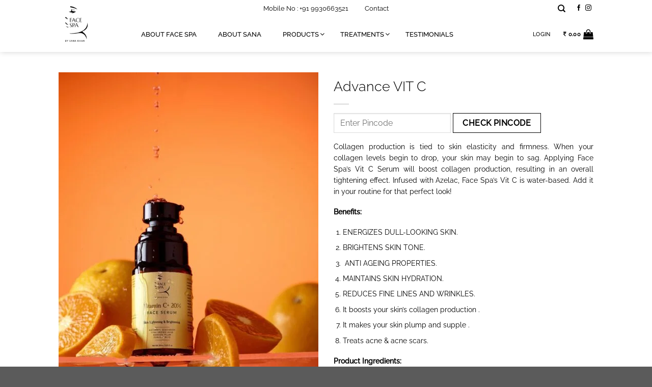

--- FILE ---
content_type: text/html; charset=UTF-8
request_url: https://facespabysanakhan.com/product/double-power-vit-c/
body_size: 44114
content:
<!DOCTYPE html>
<html lang="en-US" class="loading-site no-js">
<head>
	<meta charset="UTF-8" />
	<link rel="profile" href="http://gmpg.org/xfn/11" />
	<link rel="pingback" href="https://facespabysanakhan.com/xmlrpc.php" />

	<script>(function(html){html.className = html.className.replace(/\bno-js\b/,'js')})(document.documentElement);</script>
<title>Advance VIT C &#8211; Face Spa by Sana Khan</title>
<meta name='robots' content='max-image-preview:large' />
	<style>img:is([sizes="auto" i], [sizes^="auto," i]) { contain-intrinsic-size: 3000px 1500px }</style>
	<meta name="viewport" content="width=device-width, initial-scale=1" /><link rel='dns-prefetch' href='//cdn.linearicons.com' />
<link rel='dns-prefetch' href='//fonts.googleapis.com' />
<link rel='prefetch' href='https://facespabysanakhan.com/wp-content/themes/flatsome/assets/js/flatsome.js?ver=e1ad26bd5672989785e1' />
<link rel='prefetch' href='https://facespabysanakhan.com/wp-content/themes/flatsome/assets/js/chunk.slider.js?ver=3.19.12' />
<link rel='prefetch' href='https://facespabysanakhan.com/wp-content/themes/flatsome/assets/js/chunk.popups.js?ver=3.19.12' />
<link rel='prefetch' href='https://facespabysanakhan.com/wp-content/themes/flatsome/assets/js/chunk.tooltips.js?ver=3.19.12' />
<link rel='prefetch' href='https://facespabysanakhan.com/wp-content/themes/flatsome/assets/js/woocommerce.js?ver=dd6035ce106022a74757' />
<script type="text/javascript">
/* <![CDATA[ */
window._wpemojiSettings = {"baseUrl":"https:\/\/s.w.org\/images\/core\/emoji\/16.0.1\/72x72\/","ext":".png","svgUrl":"https:\/\/s.w.org\/images\/core\/emoji\/16.0.1\/svg\/","svgExt":".svg","source":{"concatemoji":"https:\/\/facespabysanakhan.com\/wp-includes\/js\/wp-emoji-release.min.js?ver=6.8.3"}};
/*! This file is auto-generated */
!function(s,n){var o,i,e;function c(e){try{var t={supportTests:e,timestamp:(new Date).valueOf()};sessionStorage.setItem(o,JSON.stringify(t))}catch(e){}}function p(e,t,n){e.clearRect(0,0,e.canvas.width,e.canvas.height),e.fillText(t,0,0);var t=new Uint32Array(e.getImageData(0,0,e.canvas.width,e.canvas.height).data),a=(e.clearRect(0,0,e.canvas.width,e.canvas.height),e.fillText(n,0,0),new Uint32Array(e.getImageData(0,0,e.canvas.width,e.canvas.height).data));return t.every(function(e,t){return e===a[t]})}function u(e,t){e.clearRect(0,0,e.canvas.width,e.canvas.height),e.fillText(t,0,0);for(var n=e.getImageData(16,16,1,1),a=0;a<n.data.length;a++)if(0!==n.data[a])return!1;return!0}function f(e,t,n,a){switch(t){case"flag":return n(e,"\ud83c\udff3\ufe0f\u200d\u26a7\ufe0f","\ud83c\udff3\ufe0f\u200b\u26a7\ufe0f")?!1:!n(e,"\ud83c\udde8\ud83c\uddf6","\ud83c\udde8\u200b\ud83c\uddf6")&&!n(e,"\ud83c\udff4\udb40\udc67\udb40\udc62\udb40\udc65\udb40\udc6e\udb40\udc67\udb40\udc7f","\ud83c\udff4\u200b\udb40\udc67\u200b\udb40\udc62\u200b\udb40\udc65\u200b\udb40\udc6e\u200b\udb40\udc67\u200b\udb40\udc7f");case"emoji":return!a(e,"\ud83e\udedf")}return!1}function g(e,t,n,a){var r="undefined"!=typeof WorkerGlobalScope&&self instanceof WorkerGlobalScope?new OffscreenCanvas(300,150):s.createElement("canvas"),o=r.getContext("2d",{willReadFrequently:!0}),i=(o.textBaseline="top",o.font="600 32px Arial",{});return e.forEach(function(e){i[e]=t(o,e,n,a)}),i}function t(e){var t=s.createElement("script");t.src=e,t.defer=!0,s.head.appendChild(t)}"undefined"!=typeof Promise&&(o="wpEmojiSettingsSupports",i=["flag","emoji"],n.supports={everything:!0,everythingExceptFlag:!0},e=new Promise(function(e){s.addEventListener("DOMContentLoaded",e,{once:!0})}),new Promise(function(t){var n=function(){try{var e=JSON.parse(sessionStorage.getItem(o));if("object"==typeof e&&"number"==typeof e.timestamp&&(new Date).valueOf()<e.timestamp+604800&&"object"==typeof e.supportTests)return e.supportTests}catch(e){}return null}();if(!n){if("undefined"!=typeof Worker&&"undefined"!=typeof OffscreenCanvas&&"undefined"!=typeof URL&&URL.createObjectURL&&"undefined"!=typeof Blob)try{var e="postMessage("+g.toString()+"("+[JSON.stringify(i),f.toString(),p.toString(),u.toString()].join(",")+"));",a=new Blob([e],{type:"text/javascript"}),r=new Worker(URL.createObjectURL(a),{name:"wpTestEmojiSupports"});return void(r.onmessage=function(e){c(n=e.data),r.terminate(),t(n)})}catch(e){}c(n=g(i,f,p,u))}t(n)}).then(function(e){for(var t in e)n.supports[t]=e[t],n.supports.everything=n.supports.everything&&n.supports[t],"flag"!==t&&(n.supports.everythingExceptFlag=n.supports.everythingExceptFlag&&n.supports[t]);n.supports.everythingExceptFlag=n.supports.everythingExceptFlag&&!n.supports.flag,n.DOMReady=!1,n.readyCallback=function(){n.DOMReady=!0}}).then(function(){return e}).then(function(){var e;n.supports.everything||(n.readyCallback(),(e=n.source||{}).concatemoji?t(e.concatemoji):e.wpemoji&&e.twemoji&&(t(e.twemoji),t(e.wpemoji)))}))}((window,document),window._wpemojiSettings);
/* ]]> */
</script>

<link rel='stylesheet' id='woocommerce-smart-coupons-available-coupons-block-css' href='https://facespabysanakhan.com/wp-content/plugins/woocommerce-smart-coupons/blocks/build/style-woocommerce-smart-coupons-available-coupons-block.css?ver=9.0.1' type='text/css' media='all' />
<link rel='stylesheet' id='wp-components-css' href='https://facespabysanakhan.com/wp-includes/css/dist/components/style.min.css?ver=6.8.3' type='text/css' media='all' />
<link rel='stylesheet' id='woocommerce-smart-coupons-send-coupon-form-block-css' href='https://facespabysanakhan.com/wp-content/plugins/woocommerce-smart-coupons/blocks/build/style-woocommerce-smart-coupons-send-coupon-form-block.css?ver=9.0.1' type='text/css' media='all' />
<style id='wp-emoji-styles-inline-css' type='text/css'>

	img.wp-smiley, img.emoji {
		display: inline !important;
		border: none !important;
		box-shadow: none !important;
		height: 1em !important;
		width: 1em !important;
		margin: 0 0.07em !important;
		vertical-align: -0.1em !important;
		background: none !important;
		padding: 0 !important;
	}
</style>
<style id='wp-block-library-inline-css' type='text/css'>
:root{--wp-admin-theme-color:#007cba;--wp-admin-theme-color--rgb:0,124,186;--wp-admin-theme-color-darker-10:#006ba1;--wp-admin-theme-color-darker-10--rgb:0,107,161;--wp-admin-theme-color-darker-20:#005a87;--wp-admin-theme-color-darker-20--rgb:0,90,135;--wp-admin-border-width-focus:2px;--wp-block-synced-color:#7a00df;--wp-block-synced-color--rgb:122,0,223;--wp-bound-block-color:var(--wp-block-synced-color)}@media (min-resolution:192dpi){:root{--wp-admin-border-width-focus:1.5px}}.wp-element-button{cursor:pointer}:root{--wp--preset--font-size--normal:16px;--wp--preset--font-size--huge:42px}:root .has-very-light-gray-background-color{background-color:#eee}:root .has-very-dark-gray-background-color{background-color:#313131}:root .has-very-light-gray-color{color:#eee}:root .has-very-dark-gray-color{color:#313131}:root .has-vivid-green-cyan-to-vivid-cyan-blue-gradient-background{background:linear-gradient(135deg,#00d084,#0693e3)}:root .has-purple-crush-gradient-background{background:linear-gradient(135deg,#34e2e4,#4721fb 50%,#ab1dfe)}:root .has-hazy-dawn-gradient-background{background:linear-gradient(135deg,#faaca8,#dad0ec)}:root .has-subdued-olive-gradient-background{background:linear-gradient(135deg,#fafae1,#67a671)}:root .has-atomic-cream-gradient-background{background:linear-gradient(135deg,#fdd79a,#004a59)}:root .has-nightshade-gradient-background{background:linear-gradient(135deg,#330968,#31cdcf)}:root .has-midnight-gradient-background{background:linear-gradient(135deg,#020381,#2874fc)}.has-regular-font-size{font-size:1em}.has-larger-font-size{font-size:2.625em}.has-normal-font-size{font-size:var(--wp--preset--font-size--normal)}.has-huge-font-size{font-size:var(--wp--preset--font-size--huge)}.has-text-align-center{text-align:center}.has-text-align-left{text-align:left}.has-text-align-right{text-align:right}#end-resizable-editor-section{display:none}.aligncenter{clear:both}.items-justified-left{justify-content:flex-start}.items-justified-center{justify-content:center}.items-justified-right{justify-content:flex-end}.items-justified-space-between{justify-content:space-between}.screen-reader-text{border:0;clip-path:inset(50%);height:1px;margin:-1px;overflow:hidden;padding:0;position:absolute;width:1px;word-wrap:normal!important}.screen-reader-text:focus{background-color:#ddd;clip-path:none;color:#444;display:block;font-size:1em;height:auto;left:5px;line-height:normal;padding:15px 23px 14px;text-decoration:none;top:5px;width:auto;z-index:100000}html :where(.has-border-color){border-style:solid}html :where([style*=border-top-color]){border-top-style:solid}html :where([style*=border-right-color]){border-right-style:solid}html :where([style*=border-bottom-color]){border-bottom-style:solid}html :where([style*=border-left-color]){border-left-style:solid}html :where([style*=border-width]){border-style:solid}html :where([style*=border-top-width]){border-top-style:solid}html :where([style*=border-right-width]){border-right-style:solid}html :where([style*=border-bottom-width]){border-bottom-style:solid}html :where([style*=border-left-width]){border-left-style:solid}html :where(img[class*=wp-image-]){height:auto;max-width:100%}:where(figure){margin:0 0 1em}html :where(.is-position-sticky){--wp-admin--admin-bar--position-offset:var(--wp-admin--admin-bar--height,0px)}@media screen and (max-width:600px){html :where(.is-position-sticky){--wp-admin--admin-bar--position-offset:0px}}
</style>
<link rel='stylesheet' id='acoplw-style-css' href='https://facespabysanakhan.com/wp-content/plugins/aco-product-labels-for-woocommerce/includes/../assets/css/frontend.css?ver=1.5.12' type='text/css' media='all' />
<link rel='stylesheet' id='contact-form-7-css' href='https://facespabysanakhan.com/wp-content/plugins/contact-form-7/includes/css/styles.css?ver=6.1.4' type='text/css' media='all' />
<link rel='stylesheet' id='wcvisitor-style-css' href='https://facespabysanakhan.com/wp-content/plugins/counter-visitor-for-woocommerce/assets/style.css?wcvisitor=true&#038;ver=6.8.3' type='text/css' media='all' />
<link rel='stylesheet' id='smart-coupon-css' href='https://facespabysanakhan.com/wp-content/plugins/woocommerce-smart-coupons/assets/css/smart-coupon.min.css?ver=9.0.1' type='text/css' media='all' />
<link rel='stylesheet' id='smart-coupon-designs-css' href='https://facespabysanakhan.com/wp-content/plugins/woocommerce-smart-coupons/assets/css/smart-coupon-designs.css?ver=9.0.1' type='text/css' media='all' />
<link rel='stylesheet' id='photoswipe-css' href='https://facespabysanakhan.com/wp-content/plugins/woocommerce/assets/css/photoswipe/photoswipe.min.css?ver=9.8.6' type='text/css' media='all' />
<link rel='stylesheet' id='photoswipe-default-skin-css' href='https://facespabysanakhan.com/wp-content/plugins/woocommerce/assets/css/photoswipe/default-skin/default-skin.min.css?ver=9.8.6' type='text/css' media='all' />
<style id='woocommerce-inline-inline-css' type='text/css'>
.woocommerce form .form-row .required { visibility: visible; }
</style>
<link rel='stylesheet' id='yith_wcbm_badge_style-css' href='https://facespabysanakhan.com/wp-content/plugins/yith-woocommerce-badges-management/assets/css/frontend.css?ver=3.21.0' type='text/css' media='all' />
<link rel='stylesheet' id='yith-gfont-open-sans-css' href='https://facespabysanakhan.com/wp-content/plugins/yith-woocommerce-badges-management/assets/fonts/open-sans/style.css?ver=3.21.0' type='text/css' media='all' />
<link rel='stylesheet' id='brands-styles-css' href='https://facespabysanakhan.com/wp-content/plugins/woocommerce/assets/css/brands.css?ver=9.8.6' type='text/css' media='all' />
<link rel='stylesheet' id='flexible-shipping-free-shipping-css' href='https://facespabysanakhan.com/wp-content/plugins/flexible-shipping/assets/dist/css/free-shipping.css?ver=6.2.2.2' type='text/css' media='all' />
<link rel='stylesheet' id='wpmm-frontend-css' href='https://facespabysanakhan.com/wp-content/plugins/wp-mega-menu-pro/css/style.css?ver=6.8.3' type='text/css' media='all' />
<link rel='stylesheet' id='wpmm-responsive-stylesheet-css' href='https://facespabysanakhan.com/wp-content/plugins/wp-mega-menu-pro/css/responsive.css?ver=6.8.3' type='text/css' media='all' />
<link rel='stylesheet' id='wpmm-default-responsive-stylesheet-css' href='https://facespabysanakhan.com/wp-content/plugins/wp-mega-menu-pro/css/default-responsive.css?ver=6.8.3' type='text/css' media='all' />
<link rel='stylesheet' id='wpmm-animate-css-css' href='https://facespabysanakhan.com/wp-content/plugins/wp-mega-menu-pro/css/animate.css?ver=2.0.4' type='text/css' media='all' />
<link rel='stylesheet' id='wpmm-colorbox-css' href='https://facespabysanakhan.com/wp-content/plugins/wp-mega-menu-pro/css/colorbox.css?ver=2.0.4' type='text/css' media='all' />
<link rel='stylesheet' id='wpmm-frontwalker-stylesheet-css' href='https://facespabysanakhan.com/wp-content/plugins/wp-mega-menu-pro/css/frontend_walker.css?ver=2.0.4' type='text/css' media='all' />
<link rel='stylesheet' id='wpmm-google-fonts-style-css' href='//fonts.googleapis.com/css?family=Open+Sans%3A400%2C300%2C300italic%2C400italic%2C600%2C600italic%2C700&#038;ver=6.8.3' type='text/css' media='all' />
<link rel='stylesheet' id='wpmm-bxslider-style-css' href='https://facespabysanakhan.com/wp-content/plugins/wp-mega-menu-pro/css/jquery.bxslider.css?ver=2.0.4' type='text/css' media='all' />
<link rel='stylesheet' id='wpmegamenu-linecon-css-css' href='https://facespabysanakhan.com/wp-content/plugins/wp-mega-menu-pro/css/wpmm-icons/linecon.css?ver=2.0.4' type='text/css' media='all' />
<link rel='stylesheet' id='dashicons-css' href='https://facespabysanakhan.com/wp-includes/css/dashicons.min.css?ver=6.8.3' type='text/css' media='all' />
<style id='dashicons-inline-css' type='text/css'>
[data-font="Dashicons"]:before {font-family: 'Dashicons' !important;content: attr(data-icon) !important;speak: none !important;font-weight: normal !important;font-variant: normal !important;text-transform: none !important;line-height: 1 !important;font-style: normal !important;-webkit-font-smoothing: antialiased !important;-moz-osx-font-smoothing: grayscale !important;}
</style>
<link rel='stylesheet' id='wpmegamenu-genericons-css' href='https://facespabysanakhan.com/wp-content/plugins/wp-mega-menu-pro/css/wpmm-icons/genericons.css?ver=6.8.3' type='text/css' media='all' />
<link rel='stylesheet' id='wpmegamenu-icomoon-css' href='https://facespabysanakhan.com/wp-content/plugins/wp-mega-menu-pro/css/wpmm-icons/icomoon.css?ver=6.8.3' type='text/css' media='all' />
<link rel='stylesheet' id='wpmegamenu-icon-picker-fontawesome-css' href='https://facespabysanakhan.com/wp-content/plugins/wp-mega-menu-pro/css/wpmm-icons/fontawesome.css?ver=6.8.3' type='text/css' media='all' />
<link rel='stylesheet' id='wpmegamenu-icon-picker-fa-solid-css' href='https://facespabysanakhan.com/wp-content/plugins/wp-mega-menu-pro/css/wpmm-icons/fa-solid.css?ver=6.8.3' type='text/css' media='all' />
<link rel='stylesheet' id='wpmegamenu-icon-picker-fa-regular-css' href='https://facespabysanakhan.com/wp-content/plugins/wp-mega-menu-pro/css/wpmm-icons/fa-regular.css?ver=6.8.3' type='text/css' media='all' />
<link rel='stylesheet' id='wpmegamenu-icon-picker-fa-brands-css' href='https://facespabysanakhan.com/wp-content/plugins/wp-mega-menu-pro/css/wpmm-icons/fa-brands.css?ver=6.8.3' type='text/css' media='all' />
<link rel='stylesheet' id='wpmegamenu-font-awesome-style-css' href='https://facespabysanakhan.com/wp-content/plugins/wp-mega-menu-pro/css/wpmm-icons/font-awesome.min.css?ver=2.0.4' type='text/css' media='all' />
<link rel='stylesheet' id='wpmegamenu-linearicons-css' href='https://cdn.linearicons.com/free/1.0.0/icon-font.min.css?ver=6.8.3' type='text/css' media='all' />
<link rel='stylesheet' id='wpmegamenu-themify-css' href='https://facespabysanakhan.com/wp-content/plugins/wp-mega-menu-pro/css/wpmm-icons/themify-icons.css?ver=6.8.3' type='text/css' media='all' />
<link rel='stylesheet' id='woo_discount_pro_style-css' href='https://facespabysanakhan.com/wp-content/plugins/woo-discount-rules-pro/Assets/Css/awdr_style.css?ver=2.6.3' type='text/css' media='all' />
<link rel='stylesheet' id='flatsome-main-css' href='https://facespabysanakhan.com/wp-content/themes/flatsome/assets/css/flatsome.css?ver=3.19.12' type='text/css' media='all' />
<style id='flatsome-main-inline-css' type='text/css'>
@font-face {
				font-family: "fl-icons";
				font-display: block;
				src: url(https://facespabysanakhan.com/wp-content/themes/flatsome/assets/css/icons/fl-icons.eot?v=3.19.12);
				src:
					url(https://facespabysanakhan.com/wp-content/themes/flatsome/assets/css/icons/fl-icons.eot#iefix?v=3.19.12) format("embedded-opentype"),
					url(https://facespabysanakhan.com/wp-content/themes/flatsome/assets/css/icons/fl-icons.woff2?v=3.19.12) format("woff2"),
					url(https://facespabysanakhan.com/wp-content/themes/flatsome/assets/css/icons/fl-icons.ttf?v=3.19.12) format("truetype"),
					url(https://facespabysanakhan.com/wp-content/themes/flatsome/assets/css/icons/fl-icons.woff?v=3.19.12) format("woff"),
					url(https://facespabysanakhan.com/wp-content/themes/flatsome/assets/css/icons/fl-icons.svg?v=3.19.12#fl-icons) format("svg");
			}
</style>
<link rel='stylesheet' id='flatsome-shop-css' href='https://facespabysanakhan.com/wp-content/themes/flatsome/assets/css/flatsome-shop.css?ver=3.19.12' type='text/css' media='all' />
<link rel='stylesheet' id='flatsome-style-css' href='https://facespabysanakhan.com/wp-content/themes/flatsome-child/style.css?ver=3.0' type='text/css' media='all' />
<script type="text/javascript">
            window._nslDOMReady = (function () {
                const executedCallbacks = new Set();
            
                return function (callback) {
                    /**
                    * Third parties might dispatch DOMContentLoaded events, so we need to ensure that we only run our callback once!
                    */
                    if (executedCallbacks.has(callback)) return;
            
                    const wrappedCallback = function () {
                        if (executedCallbacks.has(callback)) return;
                        executedCallbacks.add(callback);
                        callback();
                    };
            
                    if (document.readyState === "complete" || document.readyState === "interactive") {
                        wrappedCallback();
                    } else {
                        document.addEventListener("DOMContentLoaded", wrappedCallback);
                    }
                };
            })();
        </script><script type="text/javascript" src="https://facespabysanakhan.com/wp-includes/js/jquery/jquery.min.js?ver=3.7.1" id="jquery-core-js"></script>
<script type="text/javascript" src="https://facespabysanakhan.com/wp-includes/js/jquery/jquery-migrate.min.js?ver=3.4.1" id="jquery-migrate-js"></script>
<script type="text/javascript" id="acoplw-script-js-extra">
/* <![CDATA[ */
var acoplw_frontend_object = {"classname":"","enablejquery":"0"};
/* ]]> */
</script>
<script type="text/javascript" src="https://facespabysanakhan.com/wp-content/plugins/aco-product-labels-for-woocommerce/includes/../assets/js/frontend.js?ver=1.5.12" id="acoplw-script-js"></script>
<script type="text/javascript" src="https://facespabysanakhan.com/wp-content/plugins/woocommerce/assets/js/jquery-blockui/jquery.blockUI.min.js?ver=2.7.0-wc.9.8.6" id="jquery-blockui-js" data-wp-strategy="defer"></script>
<script type="text/javascript" id="wc-add-to-cart-js-extra">
/* <![CDATA[ */
var wc_add_to_cart_params = {"ajax_url":"\/wp-admin\/admin-ajax.php","wc_ajax_url":"\/?wc-ajax=%%endpoint%%","i18n_view_cart":"View cart","cart_url":"https:\/\/facespabysanakhan.com\/cart\/","is_cart":"","cart_redirect_after_add":"no"};
/* ]]> */
</script>
<script type="text/javascript" src="https://facespabysanakhan.com/wp-content/plugins/woocommerce/assets/js/frontend/add-to-cart.min.js?ver=9.8.6" id="wc-add-to-cart-js" defer="defer" data-wp-strategy="defer"></script>
<script type="text/javascript" src="https://facespabysanakhan.com/wp-content/plugins/woocommerce/assets/js/photoswipe/photoswipe.min.js?ver=4.1.1-wc.9.8.6" id="photoswipe-js" defer="defer" data-wp-strategy="defer"></script>
<script type="text/javascript" src="https://facespabysanakhan.com/wp-content/plugins/woocommerce/assets/js/photoswipe/photoswipe-ui-default.min.js?ver=4.1.1-wc.9.8.6" id="photoswipe-ui-default-js" defer="defer" data-wp-strategy="defer"></script>
<script type="text/javascript" id="wc-single-product-js-extra">
/* <![CDATA[ */
var wc_single_product_params = {"i18n_required_rating_text":"Please select a rating","i18n_rating_options":["1 of 5 stars","2 of 5 stars","3 of 5 stars","4 of 5 stars","5 of 5 stars"],"i18n_product_gallery_trigger_text":"View full-screen image gallery","review_rating_required":"yes","flexslider":{"rtl":false,"animation":"slide","smoothHeight":true,"directionNav":false,"controlNav":"thumbnails","slideshow":false,"animationSpeed":500,"animationLoop":false,"allowOneSlide":false},"zoom_enabled":"","zoom_options":[],"photoswipe_enabled":"1","photoswipe_options":{"shareEl":false,"closeOnScroll":false,"history":false,"hideAnimationDuration":0,"showAnimationDuration":0},"flexslider_enabled":""};
/* ]]> */
</script>
<script type="text/javascript" src="https://facespabysanakhan.com/wp-content/plugins/woocommerce/assets/js/frontend/single-product.min.js?ver=9.8.6" id="wc-single-product-js" defer="defer" data-wp-strategy="defer"></script>
<script type="text/javascript" src="https://facespabysanakhan.com/wp-content/plugins/woocommerce/assets/js/js-cookie/js.cookie.min.js?ver=2.1.4-wc.9.8.6" id="js-cookie-js" data-wp-strategy="defer"></script>
<script type="text/javascript" src="https://facespabysanakhan.com/wp-content/plugins/wp-mega-menu-pro/js/jquery.bxslider.min.js?ver=2.0.4" id="wpmm-jquery-bxslider-min-js"></script>
<script type="text/javascript" src="https://facespabysanakhan.com/wp-content/plugins/wp-mega-menu-pro/js/jquery.actual.js?ver=2.0.4" id="wp_megamenu_actual_scripts-js"></script>
<script type="text/javascript" src="https://facespabysanakhan.com/wp-content/plugins/wp-mega-menu-pro/js/jquery.colorbox.js?ver=2.0.4" id="wp_megamenu_colorbox-js"></script>
<script type="text/javascript" id="wp_megamenu-frontend_scripts-js-extra">
/* <![CDATA[ */
var wp_megamenu_params = {"wpmm_mobile_toggle_option":"toggle_standard","wpmm_enable_rtl":"0","wpmm_event_behavior":"click_submenu","wpmm_ajaxurl":"https:\/\/facespabysanakhan.com\/wp-admin\/admin-ajax.php","wpmm_ajax_nonce":"206389014b","check_woocommerce_enabled":"true","wpmm_mlabel_animation_type":"none","wpmm_animation_delay":"","wpmm_animation_duration":"","wpmm_animation_iteration_count":"1","enable_mobile":"1","wpmm_sticky_opacity":"1","wpmm_sticky_offset":"0px","wpmm_sticky_zindex":"9999"};
/* ]]> */
</script>
<script type="text/javascript" src="https://facespabysanakhan.com/wp-content/plugins/wp-mega-menu-pro/js/frontend.js?ver=2.0.4" id="wp_megamenu-frontend_scripts-js"></script>
<script type="text/javascript" src="https://facespabysanakhan.com/wp-content/plugins/wp-mega-menu-pro/js/jquery.validate.js?ver=2.0.4" id="wp_megamenu_validate_scripts-js"></script>
<script type="text/javascript" id="wpmm_ajax-auth-script-js-extra">
/* <![CDATA[ */
var wp_megamenu_ajax_auth_object = {"ajaxurl":"https:\/\/facespabysanakhan.com\/wp-admin\/admin-ajax.php","redirecturl":"https:\/\/facespabysanakhan.com","loadingmessage":"Sending user info, please wait..."};
/* ]]> */
</script>
<script type="text/javascript" src="https://facespabysanakhan.com/wp-content/plugins/wp-mega-menu-pro/js/ajax-auth-script.js?ver=2.0.4" id="wpmm_ajax-auth-script-js"></script>
<script type="text/javascript" src="https://cdn.linearicons.com/free/1.0.0/svgembedder.min.js?ver=6.8.3" id="wpmegamenu-linearicons-js"></script>
<link rel="https://api.w.org/" href="https://facespabysanakhan.com/wp-json/" /><link rel="alternate" title="JSON" type="application/json" href="https://facespabysanakhan.com/wp-json/wp/v2/product/585" /><link rel="EditURI" type="application/rsd+xml" title="RSD" href="https://facespabysanakhan.com/xmlrpc.php?rsd" />

<link rel="canonical" href="https://facespabysanakhan.com/product/double-power-vit-c/" />
<link rel='shortlink' href='https://facespabysanakhan.com/?p=585' />
<link rel="alternate" title="oEmbed (JSON)" type="application/json+oembed" href="https://facespabysanakhan.com/wp-json/oembed/1.0/embed?url=https%3A%2F%2Ffacespabysanakhan.com%2Fproduct%2Fdouble-power-vit-c%2F" />
<link rel="alternate" title="oEmbed (XML)" type="text/xml+oembed" href="https://facespabysanakhan.com/wp-json/oembed/1.0/embed?url=https%3A%2F%2Ffacespabysanakhan.com%2Fproduct%2Fdouble-power-vit-c%2F&#038;format=xml" />
<style type='text/css'>      .wp-megamenu-main-wrapper .wpmm-mega-menu-icon{
      font-size: 13px;
      }
      </style><style type='text/css'></style><!-- Global site tag (gtag.js) - Google Analytics -->
<script async src="https://www.googletagmanager.com/gtag/js?id=UA-151332658-1"></script>
<script>
  window.dataLayer = window.dataLayer || [];
  function gtag(){dataLayer.push(arguments);}
  gtag('js', new Date());

  gtag('config', 'UA-151332658-1');
</script>
	<noscript><style>.woocommerce-product-gallery{ opacity: 1 !important; }</style></noscript>
	<link rel="icon" href="https://facespabysanakhan.com/wp-content/uploads/2024/06/logo_1-e1717321506667-100x100.png" sizes="32x32" />
<link rel="icon" href="https://facespabysanakhan.com/wp-content/uploads/2024/06/logo_1-280x280.png" sizes="192x192" />
<link rel="apple-touch-icon" href="https://facespabysanakhan.com/wp-content/uploads/2024/06/logo_1-280x280.png" />
<meta name="msapplication-TileImage" content="https://facespabysanakhan.com/wp-content/uploads/2024/06/logo_1-280x280.png" />
<style id="custom-css" type="text/css">:root {--primary-color: #000000;--fs-color-primary: #000000;--fs-color-secondary: #d26e4b;--fs-color-success: #7a9c59;--fs-color-alert: #b20000;--fs-experimental-link-color: #000000;--fs-experimental-link-color-hover: #000000;}.tooltipster-base {--tooltip-color: #fff;--tooltip-bg-color: #000;}.off-canvas-right .mfp-content, .off-canvas-left .mfp-content {--drawer-width: 300px;}.off-canvas .mfp-content.off-canvas-cart {--drawer-width: 360px;}.header-main{height: 70px}#logo img{max-height: 70px}#logo{width:112px;}#logo a{max-width:150px;}.header-bottom{min-height: 10px}.header-top{min-height: 24px}.transparent .header-main{height: 265px}.transparent #logo img{max-height: 265px}.has-transparent + .page-title:first-of-type,.has-transparent + #main > .page-title,.has-transparent + #main > div > .page-title,.has-transparent + #main .page-header-wrapper:first-of-type .page-title{padding-top: 295px;}.header.show-on-scroll,.stuck .header-main{height:70px!important}.stuck #logo img{max-height: 70px!important}.header-bg-color {background-color: #ffffff}.header-bottom {background-color: #0a0a0a}.header-main .nav > li > a{line-height: 16px }.stuck .header-main .nav > li > a{line-height: 50px }.header-bottom-nav > li > a{line-height: 16px }@media (max-width: 549px) {.header-main{height: 70px}#logo img{max-height: 70px}}.nav-dropdown{font-size:100%}.header-top{background-color:#ffffff!important;}body{color: #000000}h1,h2,h3,h4,h5,h6,.heading-font{color: #000000;}body{font-size: 100%;}body{font-family: Raleway, sans-serif;}body {font-weight: 400;font-style: normal;}.nav > li > a {font-family: Raleway, sans-serif;}.mobile-sidebar-levels-2 .nav > li > ul > li > a {font-family: Raleway, sans-serif;}.nav > li > a,.mobile-sidebar-levels-2 .nav > li > ul > li > a {font-weight: 500;font-style: normal;}h1,h2,h3,h4,h5,h6,.heading-font, .off-canvas-center .nav-sidebar.nav-vertical > li > a{font-family: Raleway, sans-serif;}h1,h2,h3,h4,h5,h6,.heading-font,.banner h1,.banner h2 {font-weight: 300;font-style: normal;}.alt-font{font-family: "Dancing Script", sans-serif;}.alt-font {font-weight: 400!important;font-style: normal!important;}.header:not(.transparent) .header-bottom-nav.nav > li > a{color: #000000;}.shop-page-title.featured-title .title-bg{ background-image: url(https://facespabysanakhan.com/wp-content/uploads/2019/02/Sana-Khan-11Nov2446419-copy-EDITED-copy-scaled.jpg)!important;}@media screen and (min-width: 550px){.products .box-vertical .box-image{min-width: 247px!important;width: 247px!important;}}.footer-1{background-color: #ffffff}.footer-2{background-color: #fff}.nav-vertical-fly-out > li + li {border-top-width: 1px; border-top-style: solid;}/* Custom CSS */.badge-circle-inside .badge-inner, .badge-circle .badge-inner {border-radius: 0px; padding: 0px 5px;}.badge-circle .secondary {background-color:#ba1d2c !important;}.badge {height:2em !important }.img .caption { background-color: rgba(0, 0, 0, 0.65) !important;}.dark .form-flat input:not([type="submit"]){background-color: transparent !important;border:none !important;border-radius:0px !important;border-bottom: 1px solid #999999 !important; color:#999999 !important;}.wpcf7-form ::placeholder{color:#999999 !important;}.absolute-footer{ display:none;}#wpcf7-f1618-p98-o1 .col-sm-6{ float:left;overflow:hidden;}#wpcf7-f1618-p98-o1 .subscribe{ float:right;}#wpcf7-f1618-p98-o1{border: 1px solid;padding-bottom: 33px;padding-top: 16px;}#wpcf7-f1618-p98-o1 input[type='email']{background: transparent !important;border:none ; color:#fff !important;}#wpcf7-f1618-p98-o1 input[type='email']:hover{ background: transparent !important; border:none ;}.mail ::placeholder{color: #ffffff !important;}.subscribe input[type='submit']{background-color: #ffffff !important;color:#000000 !important;}.product-short-description{font-size:14px;}/* Custom CSS Mobile */@media (max-width: 549px){#wpcf7-f1618-p98-o1{border: none;padding-bottom: 0px;padding-top: 0px;}#wpcf7-f1618-p98-o1 input[type='email']{ border-bottom: 1px solid #ffffff;}#wpcf7-f1618-p98-o1 .subscribe{ float: left;}}.label-new.menu-item > a:after{content:"New";}.label-hot.menu-item > a:after{content:"Hot";}.label-sale.menu-item > a:after{content:"Sale";}.label-popular.menu-item > a:after{content:"Popular";}</style>		<style type="text/css" id="wp-custom-css">
			::-webkit-scrollbar {
-webkit-appearance: none;
}
::-webkit-scrollbar {
width: 10px;
}
  
::-webkit-scrollbar-track {
background: #f2f2f2;
border:1px solid #ccc;
}
  
::-webkit-scrollbar-thumb {
background: #000;
border:1px solid #eee;
height:100px;
border-radius:5px;
}
  
::-webkit-scrollbar-thumb:hover {
background: #333;
}
@media only screen and (max-width: 480px) {
.page-id-700 .mob-bg-position .bg {
    background-position: -565px 0px !important;
}

	.badge-container {
    margin: 10px 0 0 0;
}
	
}
@media only screen and (min-device-width: 320px) and (max-device-width: 667px) and (orientation: landscape) {
.page-id-700 .mob-bg-position .bg {
    background-position: -350px 0px !important;
}
}
.additional_information_tab{
	display:none !important;
}

#slider_538 .owl-dots button {
	background: rgba(255,255,255,0.6);
	padding: 0px 5px !important
}

.woocommerce-multi-currency.wmc-shortcode.plain-horizontal .wmc-currency {
	font-size:11px;
	line-height:20px
}

.about-face-spa-grd.bg-position{
	background-position: 0%;
  background-size: cover;
}
.sm-font {
	font-size: 16px;
}
.woo-multi-currency.wmc-shortcode.plain-horizontal {
	vertical-align: super !important;
}
.woo-multi-currency.wmc-shortcode.plain-horizontal .wmc-currency {
	font-size:12px !important;
}
.woo-multi-currency.wmc-price-switcher {
	display:none;
}

.home-product-side-bg{
	background-image:url(https://facespabysanakhan.com/wp-content/uploads/2019/05/product-bg.jpg);
	background-repeat:no-repeat;
	background-position: bottom right;
}

@font-face {
  font-family: TheSecret;
  src: url(https://facespabysanakhan.com/wp-content/uploads/2019/05/TheSecret-Regular.ttf);
}
.cust_font {
	font-family: "TheSecret", sans-serif;
	font-size: 22px;
  letter-spacing: 2px;
}
.testimonial-bg {
	background:url(https://facespabysanakhan.com/wp-content/uploads/2019/05/testimonial-bg1.jpg) no-repeat center;
	background-size: cover;
}
.about-face-spa-grd {
    background: linear-gradient(to right, #cccccc 20%, #fff 70%);
	background-image:url(https://facespabysanakhan.com/wp-content/uploads/2019/05/about-bg.png);
	background-repeat:no-repeat;
	background-position: bottom right;
}
.secondary, .checkout-button, .button.checkout, .button.alt {
    background-color: #000000 !important;
}
ul.product_list_widget li a:not(.remove) {
    font-size: 15px !important;
}

.star-rating { display:none !important;}
.shadow-effect {
    box-shadow: 5px 0 40px #c2c2c2;
    padding: 20px;
    font-size: 14px;
	transition: box-shadow ease 0.5s;
}
.shadow-effect:hover {
	box-shadow: 5px 0 40px #ffffff;
}
.shadow-effect p {
	margin-bottom:0;
}
.wp-megamenu-main-wrapper.wpmm-orientation-horizontal ul.wpmm-mega-wrapper > li {
	margin-bottom:0 !important;
}
.wp-megamenu-main-wrapper.wpmm-ctheme-wrapper.wpmega-default-theme.wpmm-orientation-horizontal ul.wpmm-mega-wrapper > li > a.wp-mega-menu-link {
	 padding: 15px 22px 15px 20px !important;
}
.cart .button.alt {
    background-color: #000000;
}
.wp-megamenu-main-wrapper.wpmm-ctheme-wrapper.wpmega-default-theme ul.wpmm-mega-wrapper li.wpmega-menu-flyout.wpmega-flyout-horizontal-left ul.wp-mega-sub-menu li, .wp-megamenu-main-wrapper.wpmm-ctheme-wrapper.wpmega-default-theme ul.wpmm-mega-wrapper li.wpmega-menu-flyout.wpmega-flyout-horizontal-right ul.wp-mega-sub-menu li {
    margin: 0 !important;
}
.wp-megamenu-main-wrapper.wpmm-ctheme-wrapper.wpmega-default-theme ul.wpmm-mega-wrapper li.wpmega-menu-flyout ul.wp-mega-sub-menu li a:hover {
    background: #000000 !important;
}
.wp-megamenu-main-wrapper.wpmm-ctheme-wrapper.wpmega-default-theme ul.wpmm-mega-wrapper li.wpmega-menu-flyout ul {
    background: #ffffff !important;
}
.wp-megamenu-main-wrapper.wpmm-ctheme-wrapper.wpmega-default-theme .wpmm-sub-menu-wrap ul li h4.wpmm-mega-block-title::before, .wp-megamenu-main-wrapper.wpmm-ctheme-wrapper.wpmega-default-theme .wpmm-sub-menu-wrap ul li.wp-mega-menu-header > a.wp-mega-menu-link::before {
    background: #dadada !important;
	bottom: 5px !important;
}
.wp-megamenu-main-wrapper.wpmm-ctheme-wrapper.wpmega-default-theme.wpmm-orientation-horizontal ul.wpmm-mega-wrapper > li, .wp-megamenu-main-wrapper.wpmm-ctheme-wrapper.wpmega-default-theme.wpmm-orientation-vertical ul.wpmm-mega-wrapper > li,
.wp-megamenu-main-wrapper.wpmm-ctheme-wrapper.wpmega-default-theme.wpmm-orientation-horizontal, .wp-megamenu-main-wrapper.wpmm-ctheme-wrapper.wpmega-default-theme.wpmm-orientation-vertical, .wp-megamenu-main-wrapper.wpmm-ctheme-wrapper.wpmega-default-theme ul.wpmm-mega-wrapper {
    background: #ffffff !important;
}

.wp-megamenu-main-wrapper.wpmm-ctheme-wrapper.wpmega-default-theme.wpmm-orientation-horizontal ul.wpmm-mega-wrapper > li > a, .wp-megamenu-main-wrapper.wpmm-ctheme-wrapper.wpmega-default-theme.wpmm-orientation-vertical ul.wpmm-mega-wrapper > li > a,
.wp-megamenu-main-wrapper.wpmm-ctheme-wrapper.wpmega-default-theme ul.wpmm-mega-wrapper li.wpmega-menu-flyout ul.wp-mega-sub-menu li a,
.wp-megamenu-main-wrapper.wpmm-ctheme-wrapper.wpmega-default-theme .wpmm-sub-menu-wrap ul li h4.wpmm-mega-block-title, .wp-megamenu-main-wrapper.wpmm-ctheme-wrapper.wpmega-default-theme .wpmm-sub-menu-wrap ul li.wp-mega-menu-header > a.wp-mega-menu-link span.wpmm-mega-menu-href-title, .wp-megamenu-main-wrapper.wpmm-ctheme-wrapper.wpmega-default-theme .wpmm-sub-menu-wrap ul.wp-mega-sub-menu li.wpmm-custom-post-settings.wpmega-image-left .wpmm-custom-postimage span.wpmm-mega-menu-href-title, .wp-megamenu-main-wrapper.wpmm-ctheme-wrapper.wpmega-default-theme .wpmm-sub-menu-wrap ul.wp-mega-sub-menu li.wpmm-custom-post-settings.wpmega-image-top .wpmm-custom-postimage span.wpmm-mega-menu-href-title {
    color: #000000 !important;
  font-family: "Raleway", sans-serif !important;
  font-weight: 500 !important;
	font-size: 13px !important;
}

.wp-megamenu-main-wrapper.wpmm-ctheme-wrapper.wpmega-default-theme.wpmm-orientation-horizontal ul.wpmm-mega-wrapper > li > a {
	text-transform: uppercase !important;
}

.wp-megamenu-main-wrapper.wpmm-ctheme-wrapper.wpmega-default-theme .wpmm-sub-menu-wrap ul li.wp-mega-menu-header > a.wp-mega-menu-link span.wpmm-mega-menu-href-title {
	text-transform: none !important;
}

.wp-megamenu-main-wrapper.wpmm-ctheme-wrapper.wpmega-default-theme.wpmm-orientation-horizontal, .wp-megamenu-main-wrapper.wpmm-ctheme-wrapper.wpmega-default-theme.wpmm-orientation-vertical {
  border: 0px !important;
}
.form-flat button, .form-flat input, .form-flat textarea, .form-flat select {
	border-radius: 0 !important;
}
.product-info .breadcrumbs {
	display: none;
}
.about-sana .image-cover {
	box-shadow: 4px 4px 60px #d8d8d8;
}
.woocommerce-ordering, .woocommerce-result-count{display:none;}
.testimonial_cust {
	background: url(https://facespabysanakhan.com/wp-content/uploads/2019/04/Vit-C-Serum.jpg) #f6efe9 no-repeat;
	background-size: cover;
	background-position: left center;
}
.nav>li>a, .nav-dropdown>li>a, .nav-column>li>a {
	color:#000 !important;
}
#slider_538 .owl-dots{
	position: relative !important;
}
.quote-icon {
	display: inline-block;
	transform: rotate(180deg);
  filter: brightness(0%);
}
.quote-icon img {
	margin-right: 0;
}
.img_name {
	  display: flex;
    align-items: center;
}
.white { background: transparent !important; }
.img_name img {
	border-radius: 50%;
	width: 60px !important;
	height: auto !important;
	margin-right: 1.5em;
}
.testimonial_cust .row {
	margin: auto !important;
}

.product-small.box{
	box-shadow: 0 4px 8px 0 rgba(0, 0, 0, 0.2), 0 6px 20px 0 rgba(0, 0, 0, 0.19);
}
.box-text{
	padding-left:25px !important;
}

.header.show-on-scroll, .stuck .header-main {
 background-color: #fff;
}
.nav > li > a {
    font-weight: 500;
}

.header-main {
    z-index: 12;
}
#logo a {
    margin-top: -40px;
}
.header-wrapper.stuck #logo a {
    margin-top: 0px;
}
.section-title b {
background-color: transparent;
}
.box-text-products .product-title {
	margin-bottom: 1em;
	font-weight: 600;
  font-size: 18px;
}
.box-text-products span.amount {
	 font-size: 18px;
}
ul.product_list_widget li a:not(.remove){
	font-weight: 600;
  font-size: 20px;
}
ul.product_list_widget li img {
    width: 100px;
    height: 100px;
}
ul.product_list_widget li {
    padding: 25px 0 5px 120px;
    min-height: 130px;
}
ul.product_list_widget li+li {
  border-top: 0px solid #ececec;
}
.our-blog .row-slider {
	margin: auto !important;
}
.social-icons i {
    color: #000;
}

@media only screen and (max-width: 600px) {
  #logo a {
    margin-top: 0px;
}
	.mob-no-pad-top>div {
		padding-top: 0px !important;
	}
	.mob-no-pad-bottom>div {
		padding-bottom: 0px !important;
	}

.testimonial_cust {
	background-position: center center !important;
	}	
}

@media only screen and (max-width: 480px) {
	.mob-bg-position .bg {
    background-position: -450px 0px !important;
}
}
@media only screen and (max-width: 600px) {
	#wpcf7-f1618-p98-o1 form {
   overflow: auto;
    display: flex;
    flex-direction: column;
}
	#wpcf7-f1618-p98-o1 input[type='email'] {
		text-align: center;
	}
}
.wa-order-button-click
{
	display:none;
}
.payment_methods li+li {
    border-top: 1px solid #ececec;
    padding-top: 7px;
	display:none;
}
.onsale{
	color:#333 !important;
	font-weight:600;
}
#shiprocket_pincode_check{
	width:45% !important;
}
#check_pincode{
border: 1px solid #000000 !important;
}		</style>
		<style id="kirki-inline-styles">/* cyrillic-ext */
@font-face {
  font-family: 'Raleway';
  font-style: normal;
  font-weight: 300;
  font-display: swap;
  src: url(https://facespabysanakhan.com/wp-content/fonts/raleway/1Ptug8zYS_SKggPNyCAIT5lu.woff2) format('woff2');
  unicode-range: U+0460-052F, U+1C80-1C8A, U+20B4, U+2DE0-2DFF, U+A640-A69F, U+FE2E-FE2F;
}
/* cyrillic */
@font-face {
  font-family: 'Raleway';
  font-style: normal;
  font-weight: 300;
  font-display: swap;
  src: url(https://facespabysanakhan.com/wp-content/fonts/raleway/1Ptug8zYS_SKggPNyCkIT5lu.woff2) format('woff2');
  unicode-range: U+0301, U+0400-045F, U+0490-0491, U+04B0-04B1, U+2116;
}
/* vietnamese */
@font-face {
  font-family: 'Raleway';
  font-style: normal;
  font-weight: 300;
  font-display: swap;
  src: url(https://facespabysanakhan.com/wp-content/fonts/raleway/1Ptug8zYS_SKggPNyCIIT5lu.woff2) format('woff2');
  unicode-range: U+0102-0103, U+0110-0111, U+0128-0129, U+0168-0169, U+01A0-01A1, U+01AF-01B0, U+0300-0301, U+0303-0304, U+0308-0309, U+0323, U+0329, U+1EA0-1EF9, U+20AB;
}
/* latin-ext */
@font-face {
  font-family: 'Raleway';
  font-style: normal;
  font-weight: 300;
  font-display: swap;
  src: url(https://facespabysanakhan.com/wp-content/fonts/raleway/1Ptug8zYS_SKggPNyCMIT5lu.woff2) format('woff2');
  unicode-range: U+0100-02BA, U+02BD-02C5, U+02C7-02CC, U+02CE-02D7, U+02DD-02FF, U+0304, U+0308, U+0329, U+1D00-1DBF, U+1E00-1E9F, U+1EF2-1EFF, U+2020, U+20A0-20AB, U+20AD-20C0, U+2113, U+2C60-2C7F, U+A720-A7FF;
}
/* latin */
@font-face {
  font-family: 'Raleway';
  font-style: normal;
  font-weight: 300;
  font-display: swap;
  src: url(https://facespabysanakhan.com/wp-content/fonts/raleway/1Ptug8zYS_SKggPNyC0ITw.woff2) format('woff2');
  unicode-range: U+0000-00FF, U+0131, U+0152-0153, U+02BB-02BC, U+02C6, U+02DA, U+02DC, U+0304, U+0308, U+0329, U+2000-206F, U+20AC, U+2122, U+2191, U+2193, U+2212, U+2215, U+FEFF, U+FFFD;
}
/* cyrillic-ext */
@font-face {
  font-family: 'Raleway';
  font-style: normal;
  font-weight: 400;
  font-display: swap;
  src: url(https://facespabysanakhan.com/wp-content/fonts/raleway/1Ptug8zYS_SKggPNyCAIT5lu.woff2) format('woff2');
  unicode-range: U+0460-052F, U+1C80-1C8A, U+20B4, U+2DE0-2DFF, U+A640-A69F, U+FE2E-FE2F;
}
/* cyrillic */
@font-face {
  font-family: 'Raleway';
  font-style: normal;
  font-weight: 400;
  font-display: swap;
  src: url(https://facespabysanakhan.com/wp-content/fonts/raleway/1Ptug8zYS_SKggPNyCkIT5lu.woff2) format('woff2');
  unicode-range: U+0301, U+0400-045F, U+0490-0491, U+04B0-04B1, U+2116;
}
/* vietnamese */
@font-face {
  font-family: 'Raleway';
  font-style: normal;
  font-weight: 400;
  font-display: swap;
  src: url(https://facespabysanakhan.com/wp-content/fonts/raleway/1Ptug8zYS_SKggPNyCIIT5lu.woff2) format('woff2');
  unicode-range: U+0102-0103, U+0110-0111, U+0128-0129, U+0168-0169, U+01A0-01A1, U+01AF-01B0, U+0300-0301, U+0303-0304, U+0308-0309, U+0323, U+0329, U+1EA0-1EF9, U+20AB;
}
/* latin-ext */
@font-face {
  font-family: 'Raleway';
  font-style: normal;
  font-weight: 400;
  font-display: swap;
  src: url(https://facespabysanakhan.com/wp-content/fonts/raleway/1Ptug8zYS_SKggPNyCMIT5lu.woff2) format('woff2');
  unicode-range: U+0100-02BA, U+02BD-02C5, U+02C7-02CC, U+02CE-02D7, U+02DD-02FF, U+0304, U+0308, U+0329, U+1D00-1DBF, U+1E00-1E9F, U+1EF2-1EFF, U+2020, U+20A0-20AB, U+20AD-20C0, U+2113, U+2C60-2C7F, U+A720-A7FF;
}
/* latin */
@font-face {
  font-family: 'Raleway';
  font-style: normal;
  font-weight: 400;
  font-display: swap;
  src: url(https://facespabysanakhan.com/wp-content/fonts/raleway/1Ptug8zYS_SKggPNyC0ITw.woff2) format('woff2');
  unicode-range: U+0000-00FF, U+0131, U+0152-0153, U+02BB-02BC, U+02C6, U+02DA, U+02DC, U+0304, U+0308, U+0329, U+2000-206F, U+20AC, U+2122, U+2191, U+2193, U+2212, U+2215, U+FEFF, U+FFFD;
}
/* cyrillic-ext */
@font-face {
  font-family: 'Raleway';
  font-style: normal;
  font-weight: 500;
  font-display: swap;
  src: url(https://facespabysanakhan.com/wp-content/fonts/raleway/1Ptug8zYS_SKggPNyCAIT5lu.woff2) format('woff2');
  unicode-range: U+0460-052F, U+1C80-1C8A, U+20B4, U+2DE0-2DFF, U+A640-A69F, U+FE2E-FE2F;
}
/* cyrillic */
@font-face {
  font-family: 'Raleway';
  font-style: normal;
  font-weight: 500;
  font-display: swap;
  src: url(https://facespabysanakhan.com/wp-content/fonts/raleway/1Ptug8zYS_SKggPNyCkIT5lu.woff2) format('woff2');
  unicode-range: U+0301, U+0400-045F, U+0490-0491, U+04B0-04B1, U+2116;
}
/* vietnamese */
@font-face {
  font-family: 'Raleway';
  font-style: normal;
  font-weight: 500;
  font-display: swap;
  src: url(https://facespabysanakhan.com/wp-content/fonts/raleway/1Ptug8zYS_SKggPNyCIIT5lu.woff2) format('woff2');
  unicode-range: U+0102-0103, U+0110-0111, U+0128-0129, U+0168-0169, U+01A0-01A1, U+01AF-01B0, U+0300-0301, U+0303-0304, U+0308-0309, U+0323, U+0329, U+1EA0-1EF9, U+20AB;
}
/* latin-ext */
@font-face {
  font-family: 'Raleway';
  font-style: normal;
  font-weight: 500;
  font-display: swap;
  src: url(https://facespabysanakhan.com/wp-content/fonts/raleway/1Ptug8zYS_SKggPNyCMIT5lu.woff2) format('woff2');
  unicode-range: U+0100-02BA, U+02BD-02C5, U+02C7-02CC, U+02CE-02D7, U+02DD-02FF, U+0304, U+0308, U+0329, U+1D00-1DBF, U+1E00-1E9F, U+1EF2-1EFF, U+2020, U+20A0-20AB, U+20AD-20C0, U+2113, U+2C60-2C7F, U+A720-A7FF;
}
/* latin */
@font-face {
  font-family: 'Raleway';
  font-style: normal;
  font-weight: 500;
  font-display: swap;
  src: url(https://facespabysanakhan.com/wp-content/fonts/raleway/1Ptug8zYS_SKggPNyC0ITw.woff2) format('woff2');
  unicode-range: U+0000-00FF, U+0131, U+0152-0153, U+02BB-02BC, U+02C6, U+02DA, U+02DC, U+0304, U+0308, U+0329, U+2000-206F, U+20AC, U+2122, U+2191, U+2193, U+2212, U+2215, U+FEFF, U+FFFD;
}/* vietnamese */
@font-face {
  font-family: 'Dancing Script';
  font-style: normal;
  font-weight: 400;
  font-display: swap;
  src: url(https://facespabysanakhan.com/wp-content/fonts/dancing-script/If2cXTr6YS-zF4S-kcSWSVi_sxjsohD9F50Ruu7BMSo3Rep8ltA.woff2) format('woff2');
  unicode-range: U+0102-0103, U+0110-0111, U+0128-0129, U+0168-0169, U+01A0-01A1, U+01AF-01B0, U+0300-0301, U+0303-0304, U+0308-0309, U+0323, U+0329, U+1EA0-1EF9, U+20AB;
}
/* latin-ext */
@font-face {
  font-family: 'Dancing Script';
  font-style: normal;
  font-weight: 400;
  font-display: swap;
  src: url(https://facespabysanakhan.com/wp-content/fonts/dancing-script/If2cXTr6YS-zF4S-kcSWSVi_sxjsohD9F50Ruu7BMSo3ROp8ltA.woff2) format('woff2');
  unicode-range: U+0100-02BA, U+02BD-02C5, U+02C7-02CC, U+02CE-02D7, U+02DD-02FF, U+0304, U+0308, U+0329, U+1D00-1DBF, U+1E00-1E9F, U+1EF2-1EFF, U+2020, U+20A0-20AB, U+20AD-20C0, U+2113, U+2C60-2C7F, U+A720-A7FF;
}
/* latin */
@font-face {
  font-family: 'Dancing Script';
  font-style: normal;
  font-weight: 400;
  font-display: swap;
  src: url(https://facespabysanakhan.com/wp-content/fonts/dancing-script/If2cXTr6YS-zF4S-kcSWSVi_sxjsohD9F50Ruu7BMSo3Sup8.woff2) format('woff2');
  unicode-range: U+0000-00FF, U+0131, U+0152-0153, U+02BB-02BC, U+02C6, U+02DA, U+02DC, U+0304, U+0308, U+0329, U+2000-206F, U+20AC, U+2122, U+2191, U+2193, U+2212, U+2215, U+FEFF, U+FFFD;
}</style></head>

<body class="wp-singular product-template-default single single-product postid-585 wp-theme-flatsome wp-child-theme-flatsome-child theme-flatsome woocommerce woocommerce-page woocommerce-no-js yith-wcbm-theme-flatsome header-shadow lightbox nav-dropdown-has-arrow nav-dropdown-has-shadow nav-dropdown-has-border">


<a class="skip-link screen-reader-text" href="#main">Skip to content</a>

<div id="wrapper">

	
	<header id="header" class="header has-sticky sticky-jump">
		<div class="header-wrapper">
			<div id="top-bar" class="header-top hide-for-sticky nav-dark flex-has-center hide-for-medium">
    <div class="flex-row container">
      <div class="flex-col hide-for-medium flex-left">
          <ul class="nav nav-left medium-nav-center nav-small  nav-tabs">
                        </ul>
      </div>

      <div class="flex-col hide-for-medium flex-center">
          <ul class="nav nav-center nav-small  nav-tabs">
              <li id="menu-item-3540" class="menu-item menu-item-type-custom menu-item-object-custom menu-item-3540 menu-item-design-default"><a href="#" class="nav-top-link">Mobile No : +91 9930663521</a></li>
<li id="menu-item-3563" class="menu-item menu-item-type-post_type menu-item-object-page menu-item-3563 menu-item-design-default"><a href="https://facespabysanakhan.com/contact/" class="nav-top-link">Contact</a></li>
          </ul>
      </div>

      <div class="flex-col hide-for-medium flex-right">
         <ul class="nav top-bar-nav nav-right nav-small  nav-tabs">
              <li class="header-search header-search-dropdown has-icon has-dropdown menu-item-has-children">
		<a href="#" aria-label="Search" class="is-small"><i class="icon-search" ></i></a>
		<ul class="nav-dropdown nav-dropdown-default">
	 	<li class="header-search-form search-form html relative has-icon">
	<div class="header-search-form-wrapper">
		<div class="searchform-wrapper ux-search-box relative is-normal"><form role="search" method="get" class="searchform" action="https://facespabysanakhan.com/">
	<div class="flex-row relative">
						<div class="flex-col flex-grow">
			<label class="screen-reader-text" for="woocommerce-product-search-field-0">Search for:</label>
			<input type="search" id="woocommerce-product-search-field-0" class="search-field mb-0" placeholder="Search&hellip;" value="" name="s" />
			<input type="hidden" name="post_type" value="product" />
					</div>
		<div class="flex-col">
			<button type="submit" value="Search" class="ux-search-submit submit-button secondary button  icon mb-0" aria-label="Submit">
				<i class="icon-search" ></i>			</button>
		</div>
	</div>
	<div class="live-search-results text-left z-top"></div>
</form>
</div>	</div>
</li>
	</ul>
</li>
<li class="html header-social-icons ml-0">
	<div class="social-icons follow-icons" ><a href="https://www.facebook.com/FaceSpaBySanaKhan/" target="_blank" data-label="Facebook" class="icon plain facebook tooltip" title="Follow on Facebook" aria-label="Follow on Facebook" rel="noopener nofollow" ><i class="icon-facebook" ></i></a><a href="https://www.instagram.com/facespabysanakhan/" target="_blank" data-label="Instagram" class="icon plain instagram tooltip" title="Follow on Instagram" aria-label="Follow on Instagram" rel="noopener nofollow" ><i class="icon-instagram" ></i></a></div></li>
          </ul>
      </div>

      
    </div>
</div>
<div id="masthead" class="header-main nav-dark">
      <div class="header-inner flex-row container logo-left medium-logo-center" role="navigation">

          <!-- Logo -->
          <div id="logo" class="flex-col logo">
            
<!-- Header logo -->
<a href="https://facespabysanakhan.com/" title="Face Spa by Sana Khan" rel="home">
		<img width="800" height="800" src="https://facespabysanakhan.com/wp-content/uploads/2024/06/logo_1-800x800.png" class="header_logo header-logo" alt="Face Spa by Sana Khan"/><img  width="800" height="800" src="https://facespabysanakhan.com/wp-content/uploads/2024/06/logo_1-800x800.png" class="header-logo-dark" alt="Face Spa by Sana Khan"/></a>
          </div>

          <!-- Mobile Left Elements -->
          <div class="flex-col show-for-medium flex-left">
            <ul class="mobile-nav nav nav-left ">
              <li class="nav-icon has-icon">
  		<a href="#" data-open="#main-menu" data-pos="left" data-bg="main-menu-overlay" data-color="" class="is-small" aria-label="Menu" aria-controls="main-menu" aria-expanded="false">

		  <i class="icon-menu" ></i>
		  		</a>
	</li>
            </ul>
          </div>

          <!-- Left Elements -->
          <div class="flex-col hide-for-medium flex-left
            flex-grow">
            <ul class="header-nav header-nav-main nav nav-left  nav-divided nav-size-small nav-spacing-small nav-uppercase" >
              <link rel='stylesheet' id='edn-google-fonts0' href='//fonts.googleapis.com/css?family=Open+Sans' type='text/css' media='all' />
<style>
.wp-megamenu-main-wrapper.wpmm-ctheme-wrapper.wpmega-default-theme.wpmm-orientation-horizontal,
.wp-megamenu-main-wrapper.wpmm-ctheme-wrapper.wpmega-default-theme.wpmm-orientation-vertical,
.wp-megamenu-main-wrapper.wpmm-ctheme-wrapper.wpmega-default-theme ul.wpmm-mega-wrapper{
background: #5ec073;
}
.wp-megamenu-main-wrapper.wpmm-ctheme-wrapper.wpmega-default-theme.wpmm-orientation-horizontal ul.wpmm-mega-wrapper > li,
.wp-megamenu-main-wrapper.wpmm-ctheme-wrapper.wpmega-default-theme.wpmm-orientation-vertical ul.wpmm-mega-wrapper > li{
background: #5ec073;
}
/* a tag small line on before tag */
.wp-megamenu-main-wrapper.wpmm-ctheme-wrapper.wpmega-default-theme .wpmm-sub-menu-wrap ul li h4.wpmm-mega-block-title::before, 
.wp-megamenu-main-wrapper.wpmm-ctheme-wrapper.wpmega-default-theme .wpmm-sub-menu-wrap ul li.wp-mega-menu-header > a.wp-mega-menu-link::before {
	background:  #5ec073;
}

.wp-megamenu-main-wrapper.wpmm-ctheme-wrapper.wpmega-default-theme.wpmm-orientation-horizontal,
.wp-megamenu-main-wrapper.wpmm-ctheme-wrapper.wpmega-default-theme.wpmm-orientation-vertical{
border-radius: 0px 0px 0px 0px;
border: 1px solid #5ec073;margin-top: 0px;margin-bottom: 0px;}

.wp-megamenu-main-wrapper.wpmm-ctheme-wrapper.wpmega-default-theme.wpmm-orientation-horizontal ul.wpmm-mega-wrapper > li,
.wp-megamenu-main-wrapper.wpmm-ctheme-wrapper.wpmega-default-theme.wpmm-orientation-vertical ul.wpmm-mega-wrapper > li{
border-radius: 0px 0px 0px 0px;
}

.wp-megamenu-main-wrapper.wpmm-ctheme-wrapper.wpmega-default-theme.wpmm-orientation-horizontal ul.wpmm-mega-wrapper{
text-align: left;	
}
.wp-megamenu-main-wrapper.wpmm-ctheme-wrapper.wpmega-default-theme.wpmm-orientation-horizontal{
	width: 100%;
}

.wp-megamenu-main-wrapper.wpmm-ctheme-wrapper.wpmega-default-theme .wpmm-mega-wrapper > li.current-menu-item > a{
	color: #ffffff !important;
}

.wp-megamenu-main-wrapper.wpmm-ctheme-wrapper.wpmega-default-theme.wpmm-orientation-horizontal ul.wpmm-mega-wrapper > li > a, 
.wp-megamenu-main-wrapper.wpmm-ctheme-wrapper.wpmega-default-theme.wpmm-orientation-vertical ul.wpmm-mega-wrapper > li > a{
color: #ffffff;
}

.wp-megamenu-main-wrapper.wpmm-ctheme-wrapper.wpmega-default-theme.wpmm-orientation-horizontal ul.wpmm-mega-wrapper > li > a,
.wp-megamenu-main-wrapper.wpmm-ctheme-wrapper.wpmega-default-theme.wpmm-orientation-vertical ul.wpmm-mega-wrapper > li > a{
font-size: 13px; font-family: Open Sans;font-weight: normal;line-height: 1.5;text-transform: initial;text-decoration: none;}

.wp-megamenu-main-wrapper.wpmm-ctheme-wrapper.wpmega-default-theme.wpmm-orientation-horizontal ul.wpmm-mega-wrapper > li > a.wp-mega-menu-link,
.wp-megamenu-main-wrapper.wpmm-ctheme-wrapper.wpmega-default-theme.wpmm-orientation-vertical ul.wpmm-mega-wrapper > li > a.wp-mega-menu-link{
padding: 20px 22px 25px 20px;
}

	.wpmm_megamenu .wp-megamenu-main-wrapper.wpmm-ctheme-wrapper.wpmega-default-theme.wpmm-orientation-horizontal ul.wpmm-mega-wrapper > li:hover,
	.wpmm_megamenu .wp-megamenu-main-wrapper.wpmm-ctheme-wrapper.wpmega-default-theme.wpmm-orientation-vertical ul.wpmm-mega-wrapper > li:hover{
	background: #47a35b;
}

.wp-megamenu-main-wrapper.wpmm-ctheme-wrapper.wpmega-default-theme ul.wpmm-mega-wrapper > li:hover > a{
	font-weight: normal;	text-decoration: none;	 color: #000000 }

/*menu divider enable*/
.wp-megamenu-main-wrapper.wpmm-ctheme-wrapper.wpmega-default-theme.wpmm-orientation-horizontal ul.wpmm-mega-wrapper > li > a.wp-mega-menu-link::before,
 .wp-megamenu-main-wrapper.wpmm-ctheme-wrapper.wpmega-default-theme.wpmm-orientation-horizontal ul.wpmm-mega-wrapper > li > a.wp-mega-menu-link::before{
   background: rgb(255,255,255);   opacity: 0.5;   content: "";
   height: 100%;
   position: absolute;
   right: 0;
   top: 0;
   width: 1px;	
 }
.wp-megamenu-main-wrapper.wpmm-ctheme-wrapper.wpmega-default-theme .wpmm-mega-wrapper > li.current-menu-item{
background: #47a35b;
}

/*Mega menu */

.wp-megamenu-main-wrapper.wpmm-ctheme-wrapper.wpmega-default-theme.wpmm-orientation-horizontal ul.wpmm-mega-wrapper li .wpmm-sub-menu-wrap,
.wp-megamenu-main-wrapper.wpmm-ctheme-wrapper.wpmega-default-theme.wpmm-orientation-vertical ul.wpmm-mega-wrapper li .wpmm-sub-menu-wrap{
background: #ffffff;
}


.wp-megamenu-main-wrapper.wpmm-ctheme-wrapper.wpmega-default-theme.wpmm-orientation-horizontal.wpmm-onhover ul.wpmm-mega-wrapper li:hover > .wpmm-sub-menu-wrap,{
 padding-top:15px;   padding-bottom:5px;    padding-left:8px;   padding-right: 8px; }

.wp-megamenu-main-wrapper.wpmm-ctheme-wrapper.wpmega-default-theme.wpmm-orientation-horizontal ul.wpmm-mega-wrapper li .wpmm-sub-menu-wrap,
.wp-megamenu-main-wrapper.wpmm-ctheme-wrapper.wpmega-default-theme.wpmm-orientation-vertical ul.wpmm-mega-wrapper li .wpmm-sub-menu-wrap{
 width: 100%; border: 1px solid #ffffff;   border-radius: 0px;    box-shadow: 0 3px 3px rgba(0, 0, 0, 0.2);}

/*Widget section*/
.wp-megamenu-main-wrapper.wpmm-ctheme-wrapper.wpmega-default-theme .wpmm-sub-menu-wrap ul li h4.wpmm-mega-block-title, 
.wp-megamenu-main-wrapper.wpmm-ctheme-wrapper.wpmega-default-theme .wpmm-sub-menu-wrap ul li.wp-mega-menu-header > a.wp-mega-menu-link span.wpmm-mega-menu-href-title,
.wp-megamenu-main-wrapper.wpmm-ctheme-wrapper.wpmega-default-theme .wpmm-sub-menu-wrap ul.wp-mega-sub-menu li.wpmm-custom-post-settings.wpmega-image-left .wpmm-custom-postimage span.wpmm-mega-menu-href-title, 
.wp-megamenu-main-wrapper.wpmm-ctheme-wrapper.wpmega-default-theme .wpmm-sub-menu-wrap ul.wp-mega-sub-menu li.wpmm-custom-post-settings.wpmega-image-top .wpmm-custom-postimage span.wpmm-mega-menu-href-title{
color: #00000; font-size: 14px; font-weight: bold; text-transform: uppercase; font-family: Open Sans; text-decoration: none; margin-bottom:10px; margin-top:0px;  }
.wp-megamenu-main-wrapper.wpmm-ctheme-wrapper.wpmega-default-theme .wpmm-sub-menu-wrap ul li h4.wpmm-mega-block-title:hover, 
.wp-megamenu-main-wrapper.wpmm-ctheme-wrapper.wpmega-default-theme .wpmm-sub-menu-wrap ul li.wp-mega-menu-header > a.wp-mega-menu-link span.wpmm-mega-menu-href-title:hover{
color: #00000;font-weight: bold;text-decoration: none;cursor: pointer;
}

.wpmm_megamenu .wp-megamenu-main-wrapper.wpmm-ctheme-wrapper.wpmega-default-theme .wpmm-sub-menu-wrap ul li,
.wpmm_megamenu .wp-megamenu-main-wrapper.wpmm-ctheme-wrapper.wpmega-default-theme ul.wp-mega-sub-menu li a{
   color: #00000;   font-family: Open Sans;}
.wpmm-ctheme-wrapper.wpmega-default-theme .wp-mega-sub-menu li .wpmm-sub-menu-wrapper.wpmm_menu_1 li::before, 
.wpmm-ctheme-wrapper.wpmega-default-theme .wp-mega-sub-menu .widget_pages li::before, 
.wpmm-ctheme-wrapper.wpmega-default-theme .wp-mega-sub-menu .widget_categories li::before,
 .wpmm-ctheme-wrapper.wpmega-default-theme .wp-mega-sub-menu .widget_archive li::before, 
 .wpmm-ctheme-wrapper.wpmega-default-theme .wp-mega-sub-menu .widget_meta li::before, 
 .wpmm-ctheme-wrapper.wpmega-default-theme .wp-mega-sub-menu .widget_recent_comments li::before, 
 .wpmm-ctheme-wrapper.wpmega-default-theme .wp-mega-sub-menu .widget_recent_entries li::before,
 .wpmm-ctheme-wrapper.wpmega-default-theme .wp-mega-sub-menu .widget_product_categories ul.product-categories li a::before, 
 .wpmm-ctheme-wrapper.wpmega-default-theme .wp-mega-sub-menu .widget_categories li::before, 
.wpmm-ctheme-wrapper.wpmega-default-theme .wp-mega-sub-menu .widget_archive li::before{
	color: #00000;
}
.wpmm_megamenu .wp-megamenu-main-wrapper.wpmm-ctheme-wrapper.wpmega-default-theme ul ul li a:hover,
.wpmm_megamenu .wp-megamenu-main-wrapper.wpmm-ctheme-wrapper.wpmega-default-theme ul ul li a,
.wpmm_megamenu .wp-megamenu-main-wrapper.wpmm-ctheme-wrapper.wpmega-default-theme ul ul li a:focus,
.wpmm_megamenu .wp-megamenu-main-wrapper.wpmm-ctheme-wrapper.wpmega-default-theme ul ul li span.wpmm-mega-menu-href-title{
   color: #00000;
  }
/*
* Top Section Stylesheet
*/
.wpmm_megamenu .wp-megamenu-main-wrapper.wpmm-ctheme-wrapper.wpmega-default-theme ul.wpmm-mega-wrapper li .wpmm-sub-menu-wrap span.wpmm_megamenu_topcontent{
	font-size :13px;	color:#000000;	font-family: Open Sans;	font-weight: normal;	text-transform: initial;	margin-left: 0px;	margin-right: 0px;}
.wpmm_megamenu .wp-megamenu-main-wrapper.wpmm-ctheme-wrapper.wpmega-default-theme ul.wpmm-mega-wrapper li .wpmm-sub-menu-wrap .top_clearfix{
	margin-bottom: 10px;
	
}
.wpmm_megamenu .wp-megamenu-main-wrapper.wpmm-ctheme-wrapper.wpmega-default-theme ul.wpmm-mega-wrapper li .wpmm-sub-menu-wrap .wpmm-topimage,
.wpmm_megamenu .wp-megamenu-main-wrapper.wpmm-ctheme-wrapper.wpmega-default-theme ul.wpmm-mega-wrapper li .wpmm-sub-menu-wrap .wpmm-ctop{
    margin-left: 0px;	margin-right: 0px;	margin-top: 0px;}

/*
* Bottom Section stylhesheet
*/
.wpmm_megamenu .wp-megamenu-main-wrapper.wpmm-ctheme-wrapper.wpmega-default-theme ul.wpmm-mega-wrapper li .wpmm-sub-menu-wrap span.wpmm_megamenu_bottomcontent{
	font-size :13px;	color:#000000;	font-family: Open Sans;	font-weight: normal;	text-transform: initial;	margin-left: 0px;	margin-right: 0px;}
.wpmm_megamenu .wp-megamenu-main-wrapper.wpmm-ctheme-wrapper.wpmega-default-theme ul.wpmm-mega-wrapper li .wpmm-sub-menu-wrap .bottom_clearfix{
    margin-top: 10px;
}

.wpmm_megamenu .wp-megamenu-main-wrapper.wpmm-ctheme-wrapper.wpmega-default-theme ul.wpmm-mega-wrapper li .wpmm-sub-menu-wrap .wpmm-bottomimage,
.wpmm_megamenu .wp-megamenu-main-wrapper.wpmm-ctheme-wrapper.wpmega-default-theme ul.wpmm-mega-wrapper li .wpmm-sub-menu-wrap .wpmm-cbottom{
    margin-left: 0px;	margin-right: 0px;	margin-bottom: 0px;}

/*flyout*/
.wp-megamenu-main-wrapper.wpmm-ctheme-wrapper.wpmega-default-theme ul.wpmm-mega-wrapper li.wpmega-menu-flyout ul{
	background: #5ec073;
}
.wp-megamenu-main-wrapper.wpmm-ctheme-wrapper.wpmega-default-theme ul.wpmm-mega-wrapper li.wpmega-menu-flyout ul{
	width: 210px;
}
.wp-megamenu-main-wrapper.wpmm-ctheme-wrapper.wpmega-default-theme ul.wpmm-mega-wrapper li.wpmega-menu-flyout ul.wp-mega-sub-menu li:hover{
	background: #47a35b;
}
.wp-megamenu-main-wrapper.wpmm-ctheme-wrapper.wpmega-default-theme ul.wpmm-mega-wrapper li.wpmega-menu-flyout.wpmega-flyout-horizontal-left ul.wp-mega-sub-menu li,
.wp-megamenu-main-wrapper.wpmm-ctheme-wrapper.wpmega-default-theme ul.wpmm-mega-wrapper li.wpmega-menu-flyout.wpmega-flyout-horizontal-right ul.wp-mega-sub-menu li{
	margin: 0px 5px;
}
.wp-megamenu-main-wrapper.wpmm-ctheme-wrapper.wpmega-default-theme ul.wpmm-mega-wrapper li.wpmega-menu-flyout.wpmega-flyout-horizontal-left ul.wp-mega-sub-menu li a.wp-mega-menu-link,
.wp-megamenu-main-wrapper.wpmm-ctheme-wrapper.wpmega-default-theme ul.wpmm-mega-wrapper li.wpmega-menu-flyout.wpmega-flyout-horizontal-right ul.wp-mega-sub-menu li a.wp-mega-menu-link{
	padding:10px;
}
.wp-megamenu-main-wrapper.wpmm-ctheme-wrapper.wpmega-default-theme ul.wpmm-mega-wrapper li.wpmega-menu-flyout ul.wp-mega-sub-menu li a {
	color: #ffffff;	font-size: 12px;	font-weight: normal;	text-transform: initial;	font-family: Open Sans;	text-decoration: none;}

.wp-megamenu-main-wrapper.wpmm-ctheme-wrapper.wpmega-default-theme ul.wpmm-mega-wrapper li.wpmega-menu-flyout ul.wp-mega-sub-menu li:hover a,.wp-megamenu-main-wrapper.wpmm-ctheme-wrapper.wpmega-default-theme ul.wpmm-mega-wrapper li.wpmega-menu-flyout ul.wp-mega-sub-menu li:hover a span {
	color: #ffffff;	font-weight: normal;	text-decoration: none;}

/* search bar */
 .wp-megamenu-main-wrapper.wpmm-ctheme-wrapper.wpmega-default-theme ul.wpmm-mega-wrapper li.wpmm-menu-align-right.wpmm-search-type .wpmm-sub-menu-wrap
 .megamenu-type-search input.search-submit[type="submit"]{
 font-size: 10px; color: #fffff; background: #5ec073; }

.wp-megamenu-main-wrapper.wpmm-ctheme-wrapper.wpmega-default-theme ul.wpmm-mega-wrapper li.wpmm-menu-align-right.wpmm-search-type .wpmm-sub-menu-wrap .megamenu-type-search input.search-field[type="search"]{
width: 182px;color: #ccc; }


 .wp-megamenu-main-wrapper.wpmm-ctheme-wrapper.wpmega-default-theme .wpmm-search-type  > .wpmm-mega-menu-icon > i.fa-search,
 .wp-megamenu-main-wrapper.wpmm-ctheme-wrapper.wpmega-default-theme .wpmm-search-type  > .wpmm-mega-menu-icon > i.genericon-search,
 .wp-megamenu-main-wrapper.wpmm-ctheme-wrapper.wpmega-default-theme .wpmm-search-type  > .wpmm-mega-menu-icon > i.dashicons-search{
  color:  #ffffff;
}
 .wp-megamenu-main-wrapper.wpmm-ctheme-wrapper.wpmega-default-theme .wpmm-mega-wrapper .wpmega-searchinline input.search-field{
  width: 182px;
}
/* Popup Search FOrm */
.wp-megamenu-main-wrapper.wpmm-ctheme-wrapper.wpmega-default-theme ul.wpmm-mega-wrapper li div.popup-search-form .wpmm-overlay-search{
  background: #5ec073;
  width: 182px;
}
/* Popup Search FOrm */
.wp-megamenu-main-wrapper.wpmm-ctheme-wrapper.wpmega-default-theme ul.wpmm-mega-wrapper li div.popup-search-form .wpmm-overlay-search form label input.search-field{
	border:1px solid #5ec073;
}



.wp-megamenu-main-wrapper.wpmm-ctheme-wrapper.wpmega-default-theme ul.wpmm-mega-wrapper li div.popup-search-form .wpmm-overlay-search form input[type="submit"]:hover{
	background: ;
	color: ;
}
/* search bar custom css end */

/* top menu label custom css */
.wp-megamenu-main-wrapper.wpmm-ctheme-wrapper.wpmega-default-theme .wpmm-mega-menu-label::before {
  	  border-color: #f1ee1a transparent transparent;
  }

.wp-megamenu-main-wrapper.wpmm-ctheme-wrapper.wpmega-default-theme .wpmm-sub-menu-wrap ul.wp-mega-sub-menu li.wp-mega-menu-header a span.wpmm-mega-menu-label{
     font-size:10pxpx;
        color:#000;
  }

.wp-megamenu-main-wrapper.wpmm-ctheme-wrapper.wpmega-default-theme .wpmm-mega-menu-label {
	  background: #f1ee1a;
      color:#000;
        font-size:10pxpx;
      font-weight: normal;
       text-transform: uppercase;
          font-family: Open Sans  	}






/* Widget extra options */


@media (max-width: 910px) {
		.wp-megamenu-main-wrapper.wpmm-ctheme-wrapper.wpmega-default-theme .wpmegamenu-toggle{
			display: block;
			height: 40px;
			background: #5ec073;
			text-align:  left;
		}	
		.wp-megamenu-main-wrapper.wpmm-ctheme-wrapper.wpmega-default-theme .wpmegamenu-toggle .wpmega-closeblock{
            display: none;
		}

		.main-navigation button.menu-toggle{
			display: none;
		}

      .wp-megamenu-main-wrapper.wpmm-ctheme-wrapper.wpmega-default-theme .wpmegamenu-toggle .wpmega-openblock,
      .wp-megamenu-main-wrapper.wpmm-ctheme-wrapper.wpmega-default-theme .wpmegamenu-toggle .wpmega-closeblock{
         color: #ffffff;
         background: #5ec073;
     }

     .wp-megamenu-main-wrapper.wpmm-ctheme-wrapper.wpmega-default-theme .close-primary{
     	 color: #ffffff;
     }
     .wp-megamenu-main-wrapper.wpmm-ctheme-wrapper.wpmega-default-theme.wpmm-orientation-horizontal,
	 .wp-megamenu-main-wrapper.wpmm-ctheme-wrapper.wpmega-default-theme.wpmm-orientation-vertical,
	 .wp-megamenu-main-wrapper.wpmm-ctheme-wrapper.wpmega-default-theme ul.wpmm-mega-wrapper{
			    background: #5ec073;
			         
	  }
	  .wp-megamenu-main-wrapper.wpmm-ctheme-wrapper.wpmega-default-theme.wpmm-orientation-horizontal ul.wpmm-mega-wrapper > li > a, 
	  .wp-megamenu-main-wrapper.wpmm-ctheme-wrapper.wpmega-default-theme.wpmm-orientation-vertical ul.wpmm-mega-wrapper > li > a{
        color: #ffffff;
	  }
	  .wp-megamenu-main-wrapper.wpmm-ctheme-wrapper.wpmega-default-theme ul.wpmm-mega-wrapper > li:hover > a{
			font-weight: normal;			text-decoration: none;			 color: #000000; 		}
		.wpmm-sub-menu-wrap ul li > a{
			padding: 0px;
		}

}
@media screen and (max-width: 909px){
	.wpmm-sub-menu-wrap li.wpmega-1columns-1total, .wpmm-sub-menu-wrap li.wpmega-1columns-2total, .wpmm-sub-menu-wrap li.wpmega-1columns-3total, .wpmm-sub-menu-wrap li.wpmega-1columns-4total, .wpmm-sub-menu-wrap li.wpmega-1columns-5total, .wpmm-sub-menu-wrap li.wpmega-1columns-6total, .wpmm-sub-menu-wrap li.wpmega-1columns-7total, .wpmm-sub-menu-wrap li.wpmega-1columns-8total, .wpmm-sub-menu-wrap li.wpmega-2columns-2total, .wpmm-sub-menu-wrap li.wpmega-2columns-3total, .wpmm-sub-menu-wrap li.wpmega-3columns-3total, .wpmm-sub-menu-wrap li.wpmega-2columns-4total, .wpmm-sub-menu-wrap li.wpmega-3columns-4total, .wpmm-sub-menu-wrap li.wpmega-4columns-4total, .wpmm-sub-menu-wrap li.wpmega-2columns-5total, .wpmm-sub-menu-wrap li.wpmega-3columns-5total, .wpmm-sub-menu-wrap li.wpmega-4columns-5total, .wpmm-sub-menu-wrap li.wpmega-5columns-5total, .wpmm-sub-menu-wrap li.wpmega-2columns-6total, .wpmm-sub-menu-wrap li.wpmega-3columns-6total, .wpmm-sub-menu-wrap li.wpmega-4columns-6total, .wpmm-sub-menu-wrap li.wpmega-5columns-6total, .wpmm-sub-menu-wrap li.wpmega-6columns-6total, .wpmm-sub-menu-wrap li.wpmega-2columns-7total, .wpmm-sub-menu-wrap li.wpmega-3columns-7total, .wpmm-sub-menu-wrap li.wpmega-4columns-7total, .wpmm-sub-menu-wrap li.wpmega-5columns-7total, .wpmm-sub-menu-wrap li.wpmega-5columns-7total, .wpmm-sub-menu-wrap li.wpmega-6columns-7total, .wpmm-sub-menu-wrap li.wpmega-7columns-7total, .wpmm-sub-menu-wrap li.wpmega-2columns-8total, .wpmm-sub-menu-wrap li.wpmega-3columns-8total, .wpmm-sub-menu-wrap li.wpmega-4columns-8total, .wpmm-sub-menu-wrap li.wpmega-5columns-8total, .wpmm-sub-menu-wrap li.wpmega-6columns-8total, .wpmm-sub-menu-wrap li.wpmega-7columns-8total, .wpmm-sub-menu-wrap li.wpmega-8columns-8total{
     width:100%;
     padding: 0 10px;
    }
}
</style><div id="wpmm-wrap-primary" class="wp-megamenu-main-wrapper wpmm-ctheme-wrapper  wpmega-default-theme wpmega-enabled-mobile-menu wpmm-toggle-standard wpmm-onhover wpmm-orientation-horizontal  wpmm-fade "><div class="wpmegamenu-toggle wpmega-enabled-menutoggle" data-responsive-breakpoint="910px"><div class='wp-mega-toggle-block'><div class='wpmega-closeblock'><i class='dashicons dashicons-menu'></i></div><div class='wpmega-openblock'><i class='dashicons dashicons-no'></i></div><div class='menutoggle'>Menu</div></div></div><ul id="wpmega-menu-primary" class="wpmm-mega-wrapper wpmemgamenu-pro" data-advanced-click="wpmm-click-submenu" data-trigger-effect="wpmm-onhover"><li class='menu-item menu-item-type-post_type menu-item-object-page wpmega-menu-flyout wpmega-show-arrow wpmm-menu-align-left wpmega-hide-menu-icon wpmega-flyout-horizontal-right menu-item-699 menu-item-depth-0 wpmm-submenu-align-left no-dropdown' id='wp_nav_menu-item-699'><a class="wp-mega-menu-link" href="https://facespabysanakhan.com/about-face-spa/"><span class="wpmm-mega-menu-href-title">About Face Spa</span></a></li><li class='menu-item menu-item-type-post_type menu-item-object-page wpmega-menu-flyout wpmega-show-arrow wpmm-menu-align-left wpmega-hide-menu-icon wpmega-flyout-horizontal-right menu-item-715 menu-item-depth-0 wpmm-submenu-align-left no-dropdown' id='wp_nav_menu-item-715'><a class="wp-mega-menu-link" href="https://facespabysanakhan.com/about-sana/"><span class="wpmm-mega-menu-href-title">About Sana</span></a></li><li class='menu-item menu-item-type-post_type menu-item-object-page menu-item-has-children current_page_parent wpmega-menu-flyout wpmega-show-arrow wpmm-menu-align-left wpmega-hide-menu-icon wpmega-flyout-horizontal-right menu-item-600 menu-item-depth-0 wpmm-submenu-align-left no-dropdown' id='wp_nav_menu-item-600'><a class="wp-mega-menu-link" href="https://facespabysanakhan.com/shop/"><span class="wpmm-mega-menu-href-title">Products</span></a>
<div class='wpmm-sub-menu-wrapper wpmm-menu0'><ul class="wp-mega-sub-menu">
	<li class='menu-item menu-item-type-taxonomy menu-item-object-product_cat current-product-ancestor current-menu-parent current-product-parent wp-mega-menu-header wpmega-show-arrow wpmm-menu-align-left wpmega-hide-menu-icon menu-item-685 menu-item-depth-1 wpmm-submenu-align-left no-dropdown' id='wp_nav_menu-item-685'><a class="wp-mega-menu-link" href="https://facespabysanakhan.com/product-category/skin/"><span class="wpmm-mega-menu-href-title">Skin</span></a></li>	<li class='menu-item menu-item-type-taxonomy menu-item-object-product_cat wp-mega-menu-header wpmega-show-arrow wpmm-menu-align-left wpmega-hide-menu-icon menu-item-686 menu-item-depth-1 wpmm-submenu-align-left no-dropdown' id='wp_nav_menu-item-686'><a class="wp-mega-menu-link" href="https://facespabysanakhan.com/product-category/hair/"><span class="wpmm-mega-menu-href-title">Hair</span></a></li></ul></div>
</li><li class='menu-item menu-item-type-custom menu-item-object-custom menu-item-has-children wpmega-menu-megamenu wpmega-show-arrow wpmm-menu-align-left wpmega-hide-menu-icon wpmega-horizontal-full-width menu-item-526 menu-item-depth-0 wpmm-submenu-align-left no-dropdown' id='wp_nav_menu-item-526'><a class="wp-mega-menu-link" href="#"><span class="wpmm-mega-menu-href-title">TREATMENTS</span></a><div class='wpmm-sub-menu-wrap  wpmm-FadeInOut wpmm-double-image-animation' >
<div class='wpmm-sub-menu-wrapper wpmm-menu0'><ul class="wp-mega-sub-menu">
	<li class='menu-item menu-item-type-post_type menu-item-object-page wp-mega-menu-header wpmega-show-arrow wpmm-menu-align-left wpmega-hide-menu-icon wpmega-1columns-3total menu-item-3604 menu-item-depth-1 wpmm-submenu-align-left no-dropdown' id='wp_nav_menu-item-3604'><a class="wp-mega-menu-link" href="https://facespabysanakhan.com/bb-glow/"><span class="wpmm-mega-menu-href-title">BB glow</span></a></li>	<li class='menu-item menu-item-type-post_type menu-item-object-page wp-mega-menu-header wpmega-show-arrow wpmm-menu-align-left wpmega-hide-menu-icon wpmega-1columns-3total menu-item-915 menu-item-depth-1 wpmm-submenu-align-left no-dropdown' id='wp_nav_menu-item-915'><a class="wp-mega-menu-link" href="https://facespabysanakhan.com/peels/"><span class="wpmm-mega-menu-href-title">Peels</span></a></li>	<li class='menu-item menu-item-type-post_type menu-item-object-page wp-mega-menu-header wpmega-show-arrow wpmm-menu-align-left wpmega-hide-menu-icon wpmega-1columns-3total menu-item-1214 menu-item-depth-1 wpmm-submenu-align-left no-dropdown' id='wp_nav_menu-item-1214'><a class="wp-mega-menu-link" href="https://facespabysanakhan.com/microneedling/"><span class="wpmm-mega-menu-href-title">Microneedling</span></a></li>	<li class='menu-item menu-item-type-post_type menu-item-object-page wp-mega-menu-header wpmega-show-arrow wpmm-menu-align-left wpmega-hide-menu-icon wpmega-1columns-3total wpmmclear menu-item-1221 menu-item-depth-1 wpmm-submenu-align-left no-dropdown' id='wp_nav_menu-item-1221'><a class="wp-mega-menu-link" href="https://facespabysanakhan.com/carbon-laser-peel/"><span class="wpmm-mega-menu-href-title">Carbon laser peel</span></a></li>	<li class='menu-item menu-item-type-post_type menu-item-object-page wp-mega-menu-header wpmega-show-arrow wpmm-menu-align-left wpmega-hide-menu-icon wpmega-1columns-3total menu-item-1226 menu-item-depth-1 wpmm-submenu-align-left no-dropdown' id='wp_nav_menu-item-1226'><a class="wp-mega-menu-link" href="https://facespabysanakhan.com/botox/"><span class="wpmm-mega-menu-href-title">Botox</span></a></li>	<li class='menu-item menu-item-type-post_type menu-item-object-page wp-mega-menu-header wpmega-show-arrow wpmm-menu-align-left wpmega-hide-menu-icon wpmega-1columns-3total menu-item-1231 menu-item-depth-1 wpmm-submenu-align-left no-dropdown' id='wp_nav_menu-item-1231'><a class="wp-mega-menu-link" href="https://facespabysanakhan.com/lip-nose-chin-fillers/"><span class="wpmm-mega-menu-href-title">Lip nose &#038; chin fillers</span></a></li>	<li class='menu-item menu-item-type-post_type menu-item-object-page wp-mega-menu-header wpmega-show-arrow wpmm-menu-align-left wpmega-hide-menu-icon wpmega-1columns-3total wpmmclear menu-item-1242 menu-item-depth-1 wpmm-submenu-align-left no-dropdown' id='wp_nav_menu-item-1242'><a class="wp-mega-menu-link" href="https://facespabysanakhan.com/cheek-enhancement/"><span class="wpmm-mega-menu-href-title">Cheek Enhancement</span></a></li>	<li class='menu-item menu-item-type-post_type menu-item-object-page wp-mega-menu-header wpmega-show-arrow wpmm-menu-align-left wpmega-hide-menu-icon wpmega-1columns-3total menu-item-1246 menu-item-depth-1 wpmm-submenu-align-left no-dropdown' id='wp_nav_menu-item-1246'><a class="wp-mega-menu-link" href="https://facespabysanakhan.com/threads/"><span class="wpmm-mega-menu-href-title">Threads</span></a></li>	<li class='menu-item menu-item-type-post_type menu-item-object-page wp-mega-menu-header wpmega-show-arrow wpmm-menu-align-left wpmega-hide-menu-icon wpmega-1columns-3total menu-item-1255 menu-item-depth-1 wpmm-submenu-align-left no-dropdown' id='wp_nav_menu-item-1255'><a class="wp-mega-menu-link" href="https://facespabysanakhan.com/hair-meso/"><span class="wpmm-mega-menu-href-title">Hair Meso</span></a></li>	<li class='menu-item menu-item-type-post_type menu-item-object-page wp-mega-menu-header wpmega-show-arrow wpmm-menu-align-left wpmega-hide-menu-icon wpmega-1columns-3total wpmmclear menu-item-1260 menu-item-depth-1 wpmm-submenu-align-left no-dropdown' id='wp_nav_menu-item-1260'><a class="wp-mega-menu-link" href="https://facespabysanakhan.com/crystal-microdermabrasion/"><span class="wpmm-mega-menu-href-title">Crystal Microdermabrasion</span></a></li>	<li class='menu-item menu-item-type-post_type menu-item-object-page wp-mega-menu-header wpmega-show-arrow wpmm-menu-align-left wpmega-hide-menu-icon wpmega-1columns-3total menu-item-1264 menu-item-depth-1 wpmm-submenu-align-left no-dropdown' id='wp_nav_menu-item-1264'><a class="wp-mega-menu-link" href="https://facespabysanakhan.com/hifu-3d/"><span class="wpmm-mega-menu-href-title">Hifu 3d</span></a></li>	<li class='menu-item menu-item-type-post_type menu-item-object-page wp-mega-menu-header wpmega-show-arrow wpmm-menu-align-left wpmega-hide-menu-icon wpmega-1columns-3total menu-item-1268 menu-item-depth-1 wpmm-submenu-align-left no-dropdown' id='wp_nav_menu-item-1268'><a class="wp-mega-menu-link" href="https://facespabysanakhan.com/advanced-enzyme-treatment/"><span class="wpmm-mega-menu-href-title">Advanced Enzyme Treatment</span></a></li>	<li class='menu-item menu-item-type-post_type menu-item-object-page wp-mega-menu-header wpmega-show-arrow wpmm-menu-align-left wpmega-hide-menu-icon wpmega-1columns-3total wpmmclear menu-item-1272 menu-item-depth-1 wpmm-submenu-align-left no-dropdown' id='wp_nav_menu-item-1272'><a class="wp-mega-menu-link" href="https://facespabysanakhan.com/24k-gold-facial/"><span class="wpmm-mega-menu-href-title">24k Gold Facial</span></a></li>	<li class='menu-item menu-item-type-post_type menu-item-object-page wp-mega-menu-header wpmega-show-arrow wpmm-menu-align-left wpmega-hide-menu-icon wpmega-1columns-3total menu-item-1276 menu-item-depth-1 wpmm-submenu-align-left no-dropdown' id='wp_nav_menu-item-1276'><a class="wp-mega-menu-link" href="https://facespabysanakhan.com/prp-therapy/"><span class="wpmm-mega-menu-href-title">Prp Therapy</span></a></li>	<li class='menu-item menu-item-type-post_type menu-item-object-page wp-mega-menu-header wpmega-show-arrow wpmm-menu-align-left wpmega-hide-menu-icon wpmega-1columns-3total menu-item-1281 menu-item-depth-1 wpmm-submenu-align-left no-dropdown' id='wp_nav_menu-item-1281'><a class="wp-mega-menu-link" href="https://facespabysanakhan.com/tattoo-removal/"><span class="wpmm-mega-menu-href-title">Tattoo Removal</span></a></li>	<li class='menu-item menu-item-type-post_type menu-item-object-page wp-mega-menu-header wpmega-show-arrow wpmm-menu-align-left wpmega-hide-menu-icon wpmega-1columns-3total wpmmclear menu-item-1286 menu-item-depth-1 wpmm-submenu-align-left no-dropdown' id='wp_nav_menu-item-1286'><a class="wp-mega-menu-link" href="https://facespabysanakhan.com/hydra-facial/"><span class="wpmm-mega-menu-href-title">Hydra Facial</span></a></li>	<li class='menu-item menu-item-type-post_type menu-item-object-page wp-mega-menu-header wpmega-show-arrow wpmm-menu-align-left wpmega-hide-menu-icon wpmega-1columns-3total menu-item-1304 menu-item-depth-1 wpmm-submenu-align-left no-dropdown' id='wp_nav_menu-item-1304'><a class="wp-mega-menu-link" href="https://facespabysanakhan.com/medi-spa/"><span class="wpmm-mega-menu-href-title">Medi Spa</span></a></li>	<li class='menu-item menu-item-type-post_type menu-item-object-page wp-mega-menu-header wpmega-show-arrow wpmm-menu-align-left wpmega-hide-menu-icon wpmega-1columns-3total menu-item-3624 menu-item-depth-1 wpmm-submenu-align-left no-dropdown' id='wp_nav_menu-item-3624'><a class="wp-mega-menu-link" href="https://facespabysanakhan.com/chin-augmentation/"><span class="wpmm-mega-menu-href-title">Chin Augmentation</span></a></li>	<li class='menu-item menu-item-type-post_type menu-item-object-page wp-mega-menu-header wpmega-show-arrow wpmm-menu-align-left wpmega-hide-menu-icon wpmega-1columns-3total wpmmclear menu-item-3622 menu-item-depth-1 wpmm-submenu-align-left no-dropdown' id='wp_nav_menu-item-3622'><a class="wp-mega-menu-link" href="https://facespabysanakhan.com/lip-micropigmentation/"><span class="wpmm-mega-menu-href-title">Lip micropigmentation</span></a></li>	<li class='menu-item menu-item-type-post_type menu-item-object-page wp-mega-menu-header wpmega-show-arrow wpmm-menu-align-left wpmega-hide-menu-icon wpmega-1columns-3total menu-item-3623 menu-item-depth-1 wpmm-submenu-align-left no-dropdown' id='wp_nav_menu-item-3623'><a class="wp-mega-menu-link" href="https://facespabysanakhan.com/lvl-treatment/"><span class="wpmm-mega-menu-href-title">LVL Treatment</span></a></li>	<li class='menu-item menu-item-type-post_type menu-item-object-page wp-mega-menu-header wpmega-show-arrow wpmm-menu-align-left wpmega-hide-menu-icon wpmega-1columns-3total menu-item-1296 menu-item-depth-1 wpmm-submenu-align-left no-dropdown' id='wp_nav_menu-item-1296'><a class="wp-mega-menu-link" href="https://facespabysanakhan.com/oxy-jet/"><span class="wpmm-mega-menu-href-title">Oxy Jet</span></a></li>	<li class='menu-item menu-item-type-post_type menu-item-object-page wp-mega-menu-header wpmega-show-arrow wpmm-menu-align-left wpmega-hide-menu-icon wpmega-1columns-3total wpmmclear menu-item-1300 menu-item-depth-1 wpmm-submenu-align-left no-dropdown' id='wp_nav_menu-item-1300'><a class="wp-mega-menu-link" href="https://facespabysanakhan.com/skin-boost/"><span class="wpmm-mega-menu-href-title">Skin Boost with Microdermabrasion</span></a></li></ul></div>
</li><li class='menu-item menu-item-type-post_type menu-item-object-page wpmega-menu-flyout wpmega-show-arrow wpmm-menu-align-left wpmega-hide-menu-icon wpmega-flyout-horizontal-right menu-item-854 menu-item-depth-0 wpmm-submenu-align-left no-dropdown' id='wp_nav_menu-item-854'><a class="wp-mega-menu-link" href="https://facespabysanakhan.com/testimonials/"><span class="wpmm-mega-menu-href-title">Testimonials</span></a></li></ul><div class="wpmega-responsive-closebtn" id="close-primary">CLOSE</div></div>            </ul>
          </div>

          <!-- Right Elements -->
          <div class="flex-col hide-for-medium flex-right">
            <ul class="header-nav header-nav-main nav nav-right  nav-divided nav-size-small nav-spacing-small nav-uppercase">
              
<li class="account-item has-icon" >

	<a href="https://facespabysanakhan.com/my-account/" class="nav-top-link nav-top-not-logged-in is-small" title="Login" data-open="#login-form-popup" >
					<span>
			Login			</span>
				</a>




</li>
<li class="header-divider"></li><li class="cart-item has-icon has-dropdown">

<a href="https://facespabysanakhan.com/cart/" class="header-cart-link is-small" title="Cart" >

<span class="header-cart-title">
          <span class="cart-price"><span class="woocommerce-Price-amount amount"><bdi><span class="woocommerce-Price-currencySymbol"><i class="fa fa-rupee"></i> </span>0.00</bdi></span></span>
  </span>

    <i class="icon-shopping-bag"
    data-icon-label="0">
  </i>
  </a>

 <ul class="nav-dropdown nav-dropdown-default">
    <li class="html widget_shopping_cart">
      <div class="widget_shopping_cart_content">
        

	<div class="ux-mini-cart-empty flex flex-row-col text-center pt pb">
				<div class="ux-mini-cart-empty-icon">
			<svg xmlns="http://www.w3.org/2000/svg" viewBox="0 0 17 19" style="opacity:.1;height:80px;">
				<path d="M8.5 0C6.7 0 5.3 1.2 5.3 2.7v2H2.1c-.3 0-.6.3-.7.7L0 18.2c0 .4.2.8.6.8h15.7c.4 0 .7-.3.7-.7v-.1L15.6 5.4c0-.3-.3-.6-.7-.6h-3.2v-2c0-1.6-1.4-2.8-3.2-2.8zM6.7 2.7c0-.8.8-1.4 1.8-1.4s1.8.6 1.8 1.4v2H6.7v-2zm7.5 3.4 1.3 11.5h-14L2.8 6.1h2.5v1.4c0 .4.3.7.7.7.4 0 .7-.3.7-.7V6.1h3.5v1.4c0 .4.3.7.7.7s.7-.3.7-.7V6.1h2.6z" fill-rule="evenodd" clip-rule="evenodd" fill="currentColor"></path>
			</svg>
		</div>
				<p class="woocommerce-mini-cart__empty-message empty">No products in the cart.</p>
					<p class="return-to-shop">
				<a class="button primary wc-backward" href="https://facespabysanakhan.com/shop/">
					Return to shop				</a>
			</p>
				</div>


      </div>
    </li>
     </ul>

</li>
            </ul>
          </div>

          <!-- Mobile Right Elements -->
          <div class="flex-col show-for-medium flex-right">
            <ul class="mobile-nav nav nav-right ">
              <li class="cart-item has-icon">


		<a href="https://facespabysanakhan.com/cart/" class="header-cart-link is-small off-canvas-toggle nav-top-link" title="Cart" data-open="#cart-popup" data-class="off-canvas-cart" data-pos="right" >

    <i class="icon-shopping-bag"
    data-icon-label="0">
  </i>
  </a>


  <!-- Cart Sidebar Popup -->
  <div id="cart-popup" class="mfp-hide">
  <div class="cart-popup-inner inner-padding cart-popup-inner--sticky">
      <div class="cart-popup-title text-center">
          <span class="heading-font uppercase">Cart</span>
          <div class="is-divider"></div>
      </div>
	  <div class="widget_shopping_cart">
		  <div class="widget_shopping_cart_content">
			  

	<div class="ux-mini-cart-empty flex flex-row-col text-center pt pb">
				<div class="ux-mini-cart-empty-icon">
			<svg xmlns="http://www.w3.org/2000/svg" viewBox="0 0 17 19" style="opacity:.1;height:80px;">
				<path d="M8.5 0C6.7 0 5.3 1.2 5.3 2.7v2H2.1c-.3 0-.6.3-.7.7L0 18.2c0 .4.2.8.6.8h15.7c.4 0 .7-.3.7-.7v-.1L15.6 5.4c0-.3-.3-.6-.7-.6h-3.2v-2c0-1.6-1.4-2.8-3.2-2.8zM6.7 2.7c0-.8.8-1.4 1.8-1.4s1.8.6 1.8 1.4v2H6.7v-2zm7.5 3.4 1.3 11.5h-14L2.8 6.1h2.5v1.4c0 .4.3.7.7.7.4 0 .7-.3.7-.7V6.1h3.5v1.4c0 .4.3.7.7.7s.7-.3.7-.7V6.1h2.6z" fill-rule="evenodd" clip-rule="evenodd" fill="currentColor"></path>
			</svg>
		</div>
				<p class="woocommerce-mini-cart__empty-message empty">No products in the cart.</p>
					<p class="return-to-shop">
				<a class="button primary wc-backward" href="https://facespabysanakhan.com/shop/">
					Return to shop				</a>
			</p>
				</div>


		  </div>
	  </div>
               </div>
  </div>

</li>
            </ul>
          </div>

      </div>

            <div class="container"><div class="top-divider full-width"></div></div>
      </div>

<div class="header-bg-container fill"><div class="header-bg-image fill"></div><div class="header-bg-color fill"></div></div>		</div>
	</header>

	
	<main id="main" class="">

	<div class="shop-container">

		
			<div class="container">
	<div class="woocommerce-notices-wrapper"></div></div>
<div id="product-585" class="product type-product post-585 status-publish first instock product_cat-combo product_cat-skin has-post-thumbnail taxable shipping-taxable purchasable product-type-simple">
	<div class="product-container">
  <div class="product-main">
    <div class="row content-row mb-0">

    	<div class="product-gallery col large-6">
						
<div class="product-images relative mb-half has-hover woocommerce-product-gallery woocommerce-product-gallery--with-images woocommerce-product-gallery--columns-4 images" data-columns="4">

  
  <div class="image-tools absolute top show-on-hover right z-3">
      </div>

  <div class="woocommerce-product-gallery__wrapper product-gallery-slider slider slider-nav-small mb-half has-image-zoom"
        data-flickity-options='{
                "cellAlign": "center",
                "wrapAround": true,
                "autoPlay": false,
                "prevNextButtons":true,
                "adaptiveHeight": true,
                "imagesLoaded": true,
                "lazyLoad": 1,
                "dragThreshold" : 15,
                "pageDots": false,
                "rightToLeft": false       }'>
    <div data-thumb="https://facespabysanakhan.com/wp-content/uploads/2019/02/Sana-Khan-11Nov2446419-copy-EDITED-copy-scaled-100x100.jpg" data-thumb-alt="Advance VIT C" data-thumb-srcset="https://facespabysanakhan.com/wp-content/uploads/2019/02/Sana-Khan-11Nov2446419-copy-EDITED-copy-scaled-100x100.jpg 100w, https://facespabysanakhan.com/wp-content/uploads/2019/02/Sana-Khan-11Nov2446419-copy-EDITED-copy-280x280.jpg 280w"  data-thumb-sizes="(max-width: 100px) 100vw, 100px" class="woocommerce-product-gallery__image slide first"><a href="https://facespabysanakhan.com/wp-content/uploads/2019/02/Sana-Khan-11Nov2446419-copy-EDITED-copy-scaled.jpg"><img width="510" height="681" src="https://facespabysanakhan.com/wp-content/uploads/2019/02/Sana-Khan-11Nov2446419-copy-EDITED-copy-scaled-510x681.jpg" class="wp-post-image ux-skip-lazy" alt="Advance VIT C" data-caption="" data-src="https://facespabysanakhan.com/wp-content/uploads/2019/02/Sana-Khan-11Nov2446419-copy-EDITED-copy-scaled.jpg" data-large_image="https://facespabysanakhan.com/wp-content/uploads/2019/02/Sana-Khan-11Nov2446419-copy-EDITED-copy-scaled.jpg" data-large_image_width="1918" data-large_image_height="2560" decoding="async" fetchpriority="high" srcset="https://facespabysanakhan.com/wp-content/uploads/2019/02/Sana-Khan-11Nov2446419-copy-EDITED-copy-scaled-510x681.jpg 510w, https://facespabysanakhan.com/wp-content/uploads/2019/02/Sana-Khan-11Nov2446419-copy-EDITED-copy-300x400.jpg 300w, https://facespabysanakhan.com/wp-content/uploads/2019/02/Sana-Khan-11Nov2446419-copy-EDITED-copy-599x800.jpg 599w, https://facespabysanakhan.com/wp-content/uploads/2019/02/Sana-Khan-11Nov2446419-copy-EDITED-copy-768x1025.jpg 768w, https://facespabysanakhan.com/wp-content/uploads/2019/02/Sana-Khan-11Nov2446419-copy-EDITED-copy-1151x1536.jpg 1151w, https://facespabysanakhan.com/wp-content/uploads/2019/02/Sana-Khan-11Nov2446419-copy-EDITED-copy-1535x2048.jpg 1535w, https://facespabysanakhan.com/wp-content/uploads/2019/02/Sana-Khan-11Nov2446419-copy-EDITED-copy-scaled.jpg 1918w" sizes="(max-width: 510px) 100vw, 510px" /></a></div><div data-thumb="https://facespabysanakhan.com/wp-content/uploads/2019/02/Sana-Khan-11Nov2446273-copy-EDITED-copy-scaled-100x100.jpg" data-thumb-alt="Advance VIT C - Image 2" data-thumb-srcset="https://facespabysanakhan.com/wp-content/uploads/2019/02/Sana-Khan-11Nov2446273-copy-EDITED-copy-scaled-100x100.jpg 100w, https://facespabysanakhan.com/wp-content/uploads/2019/02/Sana-Khan-11Nov2446273-copy-EDITED-copy-280x280.jpg 280w"  data-thumb-sizes="(max-width: 100px) 100vw, 100px" class="woocommerce-product-gallery__image slide"><a href="https://facespabysanakhan.com/wp-content/uploads/2019/02/Sana-Khan-11Nov2446273-copy-EDITED-copy-scaled.jpg"><img width="510" height="681" src="https://facespabysanakhan.com/wp-content/uploads/2019/02/Sana-Khan-11Nov2446273-copy-EDITED-copy-scaled-510x681.jpg" class="" alt="Advance VIT C - Image 2" data-caption="" data-src="https://facespabysanakhan.com/wp-content/uploads/2019/02/Sana-Khan-11Nov2446273-copy-EDITED-copy-scaled.jpg" data-large_image="https://facespabysanakhan.com/wp-content/uploads/2019/02/Sana-Khan-11Nov2446273-copy-EDITED-copy-scaled.jpg" data-large_image_width="1918" data-large_image_height="2560" decoding="async" srcset="https://facespabysanakhan.com/wp-content/uploads/2019/02/Sana-Khan-11Nov2446273-copy-EDITED-copy-scaled-510x681.jpg 510w, https://facespabysanakhan.com/wp-content/uploads/2019/02/Sana-Khan-11Nov2446273-copy-EDITED-copy-300x400.jpg 300w, https://facespabysanakhan.com/wp-content/uploads/2019/02/Sana-Khan-11Nov2446273-copy-EDITED-copy-599x800.jpg 599w, https://facespabysanakhan.com/wp-content/uploads/2019/02/Sana-Khan-11Nov2446273-copy-EDITED-copy-768x1025.jpg 768w, https://facespabysanakhan.com/wp-content/uploads/2019/02/Sana-Khan-11Nov2446273-copy-EDITED-copy-1151x1536.jpg 1151w, https://facespabysanakhan.com/wp-content/uploads/2019/02/Sana-Khan-11Nov2446273-copy-EDITED-copy-1535x2048.jpg 1535w, https://facespabysanakhan.com/wp-content/uploads/2019/02/Sana-Khan-11Nov2446273-copy-EDITED-copy-scaled.jpg 1918w" sizes="(max-width: 510px) 100vw, 510px" /></a></div><div data-thumb="https://facespabysanakhan.com/wp-content/uploads/2019/02/Vitc1-1-100x100.png" data-thumb-alt="Advance VIT C - Image 3" data-thumb-srcset="https://facespabysanakhan.com/wp-content/uploads/2019/02/Vitc1-1-100x100.png 100w, https://facespabysanakhan.com/wp-content/uploads/2019/02/Vitc1-1-280x280.png 280w"  data-thumb-sizes="(max-width: 100px) 100vw, 100px" class="woocommerce-product-gallery__image slide"><a href="https://facespabysanakhan.com/wp-content/uploads/2019/02/Vitc1-1.png"><img width="510" height="340" src="https://facespabysanakhan.com/wp-content/uploads/2019/02/Vitc1-1-510x340.png" class="" alt="Advance VIT C - Image 3" data-caption="" data-src="https://facespabysanakhan.com/wp-content/uploads/2019/02/Vitc1-1.png" data-large_image="https://facespabysanakhan.com/wp-content/uploads/2019/02/Vitc1-1.png" data-large_image_width="5446" data-large_image_height="3631" decoding="async" srcset="https://facespabysanakhan.com/wp-content/uploads/2019/02/Vitc1-1-510x340.png 510w, https://facespabysanakhan.com/wp-content/uploads/2019/02/Vitc1-1-600x400.png 600w, https://facespabysanakhan.com/wp-content/uploads/2019/02/Vitc1-1-1200x800.png 1200w, https://facespabysanakhan.com/wp-content/uploads/2019/02/Vitc1-1-768x512.png 768w, https://facespabysanakhan.com/wp-content/uploads/2019/02/Vitc1-1-1536x1024.png 1536w, https://facespabysanakhan.com/wp-content/uploads/2019/02/Vitc1-1-2048x1365.png 2048w" sizes="(max-width: 510px) 100vw, 510px" /></a></div><div data-thumb="https://facespabysanakhan.com/wp-content/uploads/2019/02/Vitc2-1-scaled-100x100.jpg" data-thumb-alt="Advance VIT C - Image 4" data-thumb-srcset="https://facespabysanakhan.com/wp-content/uploads/2019/02/Vitc2-1-scaled-100x100.jpg 100w, https://facespabysanakhan.com/wp-content/uploads/2019/02/Vitc2-1-280x280.jpg 280w"  data-thumb-sizes="(max-width: 100px) 100vw, 100px" class="woocommerce-product-gallery__image slide"><a href="https://facespabysanakhan.com/wp-content/uploads/2019/02/Vitc2-1-scaled.jpg"><img width="510" height="681" src="https://facespabysanakhan.com/wp-content/uploads/2019/02/Vitc2-1-scaled-510x681.jpg" class="" alt="Advance VIT C - Image 4" data-caption="" data-src="https://facespabysanakhan.com/wp-content/uploads/2019/02/Vitc2-1-scaled.jpg" data-large_image="https://facespabysanakhan.com/wp-content/uploads/2019/02/Vitc2-1-scaled.jpg" data-large_image_width="1918" data-large_image_height="2560" decoding="async" loading="lazy" srcset="https://facespabysanakhan.com/wp-content/uploads/2019/02/Vitc2-1-scaled-510x681.jpg 510w, https://facespabysanakhan.com/wp-content/uploads/2019/02/Vitc2-1-300x400.jpg 300w, https://facespabysanakhan.com/wp-content/uploads/2019/02/Vitc2-1-599x800.jpg 599w, https://facespabysanakhan.com/wp-content/uploads/2019/02/Vitc2-1-768x1025.jpg 768w, https://facespabysanakhan.com/wp-content/uploads/2019/02/Vitc2-1-1151x1536.jpg 1151w, https://facespabysanakhan.com/wp-content/uploads/2019/02/Vitc2-1-1535x2048.jpg 1535w, https://facespabysanakhan.com/wp-content/uploads/2019/02/Vitc2-1-scaled.jpg 1918w" sizes="auto, (max-width: 510px) 100vw, 510px" /></a></div>  </div>

  <div class="image-tools absolute bottom left z-3">
        <a href="#product-zoom" class="zoom-button button is-outline circle icon tooltip hide-for-small" title="Zoom">
      <i class="icon-expand" ></i>    </a>
   </div>
</div>

	<div class="product-thumbnails thumbnails slider-no-arrows slider row row-small row-slider slider-nav-small small-columns-4"
		data-flickity-options='{
			"cellAlign": "left",
			"wrapAround": false,
			"autoPlay": false,
			"prevNextButtons": true,
			"asNavFor": ".product-gallery-slider",
			"percentPosition": true,
			"imagesLoaded": true,
			"pageDots": false,
			"rightToLeft": false,
			"contain": true
		}'>
					<div class="col is-nav-selected first">
				<a>
					<img src="https://facespabysanakhan.com/wp-content/uploads/2019/02/Sana-Khan-11Nov2446419-copy-EDITED-copy-scaled-247x296.jpg" alt="" width="247" height="296" class="attachment-woocommerce_thumbnail" />				</a>
			</div><div class="col"><a><img src="https://facespabysanakhan.com/wp-content/uploads/2019/02/Sana-Khan-11Nov2446273-copy-EDITED-copy-scaled-247x296.jpg" alt="" width="247" height="296"  class="attachment-woocommerce_thumbnail" /></a></div><div class="col"><a><img src="https://facespabysanakhan.com/wp-content/uploads/2019/02/Vitc1-1-247x296.png" alt="" width="247" height="296"  class="attachment-woocommerce_thumbnail" /></a></div><div class="col"><a><img src="https://facespabysanakhan.com/wp-content/uploads/2019/02/Vitc2-1-scaled-247x296.jpg" alt="" width="247" height="296"  class="attachment-woocommerce_thumbnail" /></a></div>	</div>
				    	</div>

    	<div class="product-info summary col-fit col entry-summary product-summary">

    		<nav class="woocommerce-breadcrumb breadcrumbs uppercase"><a href="https://facespabysanakhan.com">Home</a> <span class="divider">&#47;</span> <a href="https://facespabysanakhan.com/product-category/skin/">Skin</a></nav><h1 class="product-title product_title entry-title">
	Advance VIT C</h1>

	<div class="is-divider small"></div>
<ul class="next-prev-thumbs is-small show-for-medium">         <li class="prod-dropdown has-dropdown">
               <a href="https://facespabysanakhan.com/product/avocado-oil/"  rel="next" class="button icon is-outline circle">
                  <i class="icon-angle-left" ></i>              </a>
              <div class="nav-dropdown">
                <a title="Avocado Oil" href="https://facespabysanakhan.com/product/avocado-oil/">
                <img width="100" height="100" src="https://facespabysanakhan.com/wp-content/uploads/2019/02/Avacado_oil-scaled-100x100.jpg" class="attachment-woocommerce_gallery_thumbnail size-woocommerce_gallery_thumbnail wp-post-image" alt="" decoding="async" loading="lazy" srcset="https://facespabysanakhan.com/wp-content/uploads/2019/02/Avacado_oil-scaled-100x100.jpg 100w, https://facespabysanakhan.com/wp-content/uploads/2019/02/Avacado_oil-280x280.jpg 280w" sizes="auto, (max-width: 100px) 100vw, 100px" /></a>
              </div>
          </li>
               <li class="prod-dropdown has-dropdown">
               <a href="https://facespabysanakhan.com/product/hyaluronic-serum/" rel="next" class="button icon is-outline circle">
                  <i class="icon-angle-right" ></i>              </a>
              <div class="nav-dropdown">
                  <a title="Hyaluronic Serum" href="https://facespabysanakhan.com/product/hyaluronic-serum/">
                  <img width="100" height="100" src="https://facespabysanakhan.com/wp-content/uploads/2019/02/Hyaluronic_Serum_front-scaled-100x100.jpg" class="attachment-woocommerce_gallery_thumbnail size-woocommerce_gallery_thumbnail wp-post-image" alt="" decoding="async" loading="lazy" srcset="https://facespabysanakhan.com/wp-content/uploads/2019/02/Hyaluronic_Serum_front-scaled-100x100.jpg 100w, https://facespabysanakhan.com/wp-content/uploads/2019/02/Hyaluronic_Serum_front-280x280.jpg 280w" sizes="auto, (max-width: 100px) 100vw, 100px" /></a>
              </div>
          </li>
      </ul><div class="price-wrapper">
	<p class="price product-page-price ">
  <span class="woocommerce-Price-amount amount"><bdi><span class="woocommerce-Price-currencySymbol"><i class="fa fa-rupee"></i> </span>4,720.00</bdi></span></p>
</div>
	<div>
		<input type="text" id="shiprocket_pincode_check" name="shiprocket_pincode_check" value="" placeholder="Enter Pincode">

		<button id="check_pincode" onClick="checkPincode_Shiprocket_Manual()"> Check Pincode </button>
	</div>
	<div id="pincode_response"></div>
	<script>
		function checkPincode_Shiprocket_Manual() {
			var pincode = document.getElementById("shiprocket_pincode_check").value;
			if (pincode == '') {
				jQuery('#pincode_response').text("This pincode field is required!")
			} else {
				var url = "https://apiv2.shiprocket.in/v1/external/woocommerce/courier/serviceability";

				url += "?weight=" + "90" + "&cod=1&delivery_postcode=" + pincode;

				url += "&store_url=" + "https://facespabysanakhan.com";

				url += "&merchant_id=" + "";

				url += "&unit=" + "g";

				var token = 'ACCESS_TOKEN:' + 'source_wc_app_2022';

				jQuery.ajax({
					url: url,
					headers: {'authorization': token},
					success: function (response) {
						if (response.status == 200) {
							var recommeded_courier_id = response.data.recommended_courier_company_id;
							var available_couriers = response.data.available_courier_companies;
							var recommeded_courier = available_couriers.filter(c => c.courier_company_id == recommeded_courier_id);
							if (recommeded_courier_id !== null && recommeded_courier_id !== '' && recommeded_courier_id !== undefined) {
								var recommeded_courier = available_couriers.filter(c => c.courier_company_id == recommeded_courier_id);
								var etd = recommeded_courier[0].etd;
							} else {
								var etd = available_couriers[0].etd;
							}
							var msg = `<span>You'll get your product by <strong>` + etd + `</strong> !</span>`;

							jQuery('#pincode_response').html(msg);
						} else {
							jQuery('#pincode_response').text("This pincode is not serviceable!")
						}
					},
					error: function (error) {
						jQuery('#pincode_response').text("This pincode is not serviceable!")
					}
				});
			}
		}

	</script>
	<div class="product-short-description">
	<p style="text-align: justify;">Collagen production is tied to skin elasticity and firmness. When your collagen levels begin to drop, your skin may begin to sag. Applying Face Spa’s Vit C Serum will boost collagen production, resulting in an overall tightening effect. Infused with Azelac, Face Spa’s Vit C is water-based. Add it in your routine for that perfect look!</p>
<p><strong>Benefits:</strong></p>
<ol>
<li>ENERGIZES DULL-LOOKING SKIN.</li>
<li>BRIGHTENS SKIN TONE.</li>
<li> ANTI AGEING PROPERTIES.</li>
<li>MAINTAINS SKIN HYDRATION.</li>
<li>REDUCES FINE LINES AND WRINKLES.</li>
<li>It boosts your skin’s collagen production .</li>
<li>⁠It makes your skin plump and supple .</li>
<li>⁠Treats acne &amp; acne scars.</li>
</ol>
<p><strong>Product Ingredients:</strong></p>
<p>Aqua. Xanthan Gum. Ascorbyl Glucosido. Vitamin E. D-panthenol, Terminalia Ferdinandiana (Kakadu Plum) Fruit Extract, Ferulic Acid, Hyaluronic acid, Propylene Glycol, Sodium Benzoate, Potassium Sorbate, Sodium Carbomer, Triethanolamine, Sodium PCA, Betaine, Sodium Gluconate.</p>
</div>
 
	
	<form class="cart" action="https://facespabysanakhan.com/product/double-power-vit-c/" method="post" enctype='multipart/form-data'>
		
			<div class="ux-quantity quantity buttons_added">
		<input type="button" value="-" class="ux-quantity__button ux-quantity__button--minus button minus is-form">				<label class="screen-reader-text" for="quantity_6967886a109d0">Advance VIT C quantity</label>
		<input
			type="number"
						id="quantity_6967886a109d0"
			class="input-text qty text"
			name="quantity"
			value="1"
			aria-label="Product quantity"
						min="1"
			max=""
							step="1"
				placeholder=""
				inputmode="numeric"
				autocomplete="off"
					/>
				<input type="button" value="+" class="ux-quantity__button ux-quantity__button--plus button plus is-form">	</div>
	
		<button type="submit" name="add-to-cart" value="585" class="single_add_to_cart_button button alt">Add to cart</button>

		<div class="wcv-message wcv-product-585" data-counter="1"><span class="icon"><i class="dashicons dashicons-visibility"></i></span><span class="wcvisitor_num"><span class="wcvisitor_num">1</span></span> user are viewing this product</div>			<div class="clear"></div>
			<div class="gift-certificates" style="display: none;"></div>
				</form>

	
<div class="product_meta">

	
	
	<span class="posted_in">Categories: <a href="https://facespabysanakhan.com/product-category/combo/" rel="tag">Combo</a>, <a href="https://facespabysanakhan.com/product-category/skin/" rel="tag">Skin</a></span>
	
	
</div>
<div class="social-icons share-icons share-row relative" ><a href="whatsapp://send?text=Advance%20VIT%20C - https://facespabysanakhan.com/product/double-power-vit-c/" data-action="share/whatsapp/share" class="icon button circle is-outline tooltip whatsapp show-for-medium" title="Share on WhatsApp" aria-label="Share on WhatsApp" ><i class="icon-whatsapp" ></i></a><a href="https://www.facebook.com/sharer.php?u=https://facespabysanakhan.com/product/double-power-vit-c/" data-label="Facebook" onclick="window.open(this.href,this.title,'width=500,height=500,top=300px,left=300px'); return false;" target="_blank" class="icon button circle is-outline tooltip facebook" title="Share on Facebook" aria-label="Share on Facebook" rel="noopener nofollow" ><i class="icon-facebook" ></i></a><a href="https://twitter.com/share?url=https://facespabysanakhan.com/product/double-power-vit-c/" onclick="window.open(this.href,this.title,'width=500,height=500,top=300px,left=300px'); return false;" target="_blank" class="icon button circle is-outline tooltip twitter" title="Share on Twitter" aria-label="Share on Twitter" rel="noopener nofollow" ><i class="icon-twitter" ></i></a></div>
    	</div>

    	<div id="product-sidebar" class="mfp-hide">
    		<div class="sidebar-inner">
    			<div class="hide-for-off-canvas" style="width:100%"><ul class="next-prev-thumbs is-small nav-right text-right">         <li class="prod-dropdown has-dropdown">
               <a href="https://facespabysanakhan.com/product/avocado-oil/"  rel="next" class="button icon is-outline circle">
                  <i class="icon-angle-left" ></i>              </a>
              <div class="nav-dropdown">
                <a title="Avocado Oil" href="https://facespabysanakhan.com/product/avocado-oil/">
                <img width="100" height="100" src="https://facespabysanakhan.com/wp-content/uploads/2019/02/Avacado_oil-scaled-100x100.jpg" class="attachment-woocommerce_gallery_thumbnail size-woocommerce_gallery_thumbnail wp-post-image" alt="" decoding="async" loading="lazy" srcset="https://facespabysanakhan.com/wp-content/uploads/2019/02/Avacado_oil-scaled-100x100.jpg 100w, https://facespabysanakhan.com/wp-content/uploads/2019/02/Avacado_oil-280x280.jpg 280w" sizes="auto, (max-width: 100px) 100vw, 100px" /></a>
              </div>
          </li>
               <li class="prod-dropdown has-dropdown">
               <a href="https://facespabysanakhan.com/product/hyaluronic-serum/" rel="next" class="button icon is-outline circle">
                  <i class="icon-angle-right" ></i>              </a>
              <div class="nav-dropdown">
                  <a title="Hyaluronic Serum" href="https://facespabysanakhan.com/product/hyaluronic-serum/">
                  <img width="100" height="100" src="https://facespabysanakhan.com/wp-content/uploads/2019/02/Hyaluronic_Serum_front-scaled-100x100.jpg" class="attachment-woocommerce_gallery_thumbnail size-woocommerce_gallery_thumbnail wp-post-image" alt="" decoding="async" loading="lazy" srcset="https://facespabysanakhan.com/wp-content/uploads/2019/02/Hyaluronic_Serum_front-scaled-100x100.jpg 100w, https://facespabysanakhan.com/wp-content/uploads/2019/02/Hyaluronic_Serum_front-280x280.jpg 280w" sizes="auto, (max-width: 100px) 100vw, 100px" /></a>
              </div>
          </li>
      </ul></div><aside id="woocommerce_product_categories-13" class="widget woocommerce widget_product_categories"><span class="widget-title shop-sidebar">Browse</span><div class="is-divider small"></div><ul class="product-categories"><li class="cat-item cat-item-84"><a href="https://facespabysanakhan.com/product-category/combo/">Combo</a></li>
<li class="cat-item cat-item-73"><a href="https://facespabysanakhan.com/product-category/hair/">Hair</a></li>
<li class="cat-item cat-item-15 current-cat"><a href="https://facespabysanakhan.com/product-category/skin/">Skin</a></li>
</ul></aside>    		</div>
    	</div>

    </div>
  </div>

  <div class="product-footer">
  	<div class="container">
    		
	<div class="woocommerce-tabs wc-tabs-wrapper container tabbed-content">
		<ul class="tabs wc-tabs product-tabs small-nav-collapse nav nav-uppercase nav-line nav-left" role="tablist">
							<li class="description_tab active" id="tab-title-description" role="presentation">
					<a href="#tab-description" role="tab" aria-selected="true" aria-controls="tab-description">
						Description					</a>
				</li>
											<li class="additional_information_tab " id="tab-title-additional_information" role="presentation">
					<a href="#tab-additional_information" role="tab" aria-selected="false" aria-controls="tab-additional_information" tabindex="-1">
						Additional information					</a>
				</li>
									</ul>
		<div class="tab-panels">
							<div class="woocommerce-Tabs-panel woocommerce-Tabs-panel--description panel entry-content active" id="tab-description" role="tabpanel" aria-labelledby="tab-title-description">
										

<p><strong>How to use:</strong></p>
<p>Before applying the serum, make sure you wash your face and it is clean. You can wash your face with Face Spa&#8217;s Coffee, Brown Sugar and Honey soap (in the day) and Charcoal soap (in the night). Use a clean, soft towel to pat your face dry. Take a few drops of Vitamin C Serum and apply evenly on your face and neck. Gently massage in the upwards motion.</p>
<p>For best results, we recommend you to apply Face Spa&#8217;s Hyaluronic serum on your face, after applying Vitamin C Serum.</p>
				</div>
											<div class="woocommerce-Tabs-panel woocommerce-Tabs-panel--additional_information panel entry-content " id="tab-additional_information" role="tabpanel" aria-labelledby="tab-title-additional_information">
										

<table class="woocommerce-product-attributes shop_attributes" aria-label="Product Details">
			<tr class="woocommerce-product-attributes-item woocommerce-product-attributes-item--weight">
			<th class="woocommerce-product-attributes-item__label" scope="row">Weight</th>
			<td class="woocommerce-product-attributes-item__value">90 g</td>
		</tr>
	</table>
				</div>
							
					</div>
	</div>


	<div class="related related-products-wrapper product-section">
		
					<h3 class="product-section-title container-width product-section-title-related pt-half pb-half uppercase">
				Related products			</h3>
		
		
  
    <div class="row large-columns-4 medium-columns-3 small-columns-2 row-small slider row-slider slider-nav-reveal slider-nav-push"  data-flickity-options='{&quot;imagesLoaded&quot;: true, &quot;groupCells&quot;: &quot;100%&quot;, &quot;dragThreshold&quot; : 5, &quot;cellAlign&quot;: &quot;left&quot;,&quot;wrapAround&quot;: true,&quot;prevNextButtons&quot;: true,&quot;percentPosition&quot;: true,&quot;pageDots&quot;: false, &quot;rightToLeft&quot;: false, &quot;autoPlay&quot; : false}' >

  
		<div class="product-small col has-hover product type-product post-22979 status-publish instock product_cat-skin has-post-thumbnail taxable shipping-taxable purchasable product-type-simple">
	<div class="col-inner">
		<div class="product-small box ">
		<div class="box-image">
			<div class="image-fade_in_back">
				<a href="https://facespabysanakhan.com/product/peptide-super-collagen-serum/" aria-label="Peptide Super Collagen Serum">
					<img width="247" height="296" src="https://facespabysanakhan.com/wp-content/uploads/2025/04/Collagen_serum_main2-scaled-e1744978294699-247x296.jpg" class="attachment-woocommerce_thumbnail size-woocommerce_thumbnail" alt="Peptide Super Collagen Serum" decoding="async" loading="lazy" /><img width="247" height="296" src="https://facespabysanakhan.com/wp-content/uploads/2025/04/Collagen_serum_main1-scaled-247x296.jpg" class="show-on-hover absolute fill hide-for-small back-image" alt="" decoding="async" loading="lazy" />				</a>
			</div>
			<div class="image-tools is-small top right show-on-hover">
							</div>
			<div class="image-tools is-small hide-for-small bottom left show-on-hover">
							</div>
			<div class="image-tools grid-tools text-center hide-for-small bottom hover-slide-in show-on-hover">
				  <a class="quick-view" data-prod="22979" href="#quick-view">Quick View</a>			</div>
					</div>

		<div class="box-text box-text-products">
			<div class="title-wrapper"><p class="name product-title woocommerce-loop-product__title"><a href="https://facespabysanakhan.com/product/peptide-super-collagen-serum/" class="woocommerce-LoopProduct-link woocommerce-loop-product__link">Peptide Super Collagen Serum</a></p></div><div class="price-wrapper">
	<span class="price"><span class="woocommerce-Price-amount amount"><bdi><span class="woocommerce-Price-currencySymbol"><i class="fa fa-rupee"></i> </span>3,500.00</bdi></span></span>
</div><div class="add-to-cart-button"><a href="?add-to-cart=22979" aria-describedby="woocommerce_loop_add_to_cart_link_describedby_22979" data-quantity="1" class="primary is-small mb-0 button product_type_simple add_to_cart_button ajax_add_to_cart is-flat" data-product_id="22979" data-product_sku="" aria-label="Add to cart: &ldquo;Peptide Super Collagen Serum&rdquo;" rel="nofollow" data-success_message="&ldquo;Peptide Super Collagen Serum&rdquo; has been added to your cart">Add to cart</a></div>	<span id="woocommerce_loop_add_to_cart_link_describedby_22979" class="screen-reader-text">
			</span>
		</div>
	</div>
		</div>
</div><div class="product-small col has-hover product type-product post-567 status-publish instock product_cat-skin has-post-thumbnail taxable shipping-taxable purchasable product-type-simple">
	<div class="col-inner">
		<div class="product-small box ">
		<div class="box-image">
			<div class="image-fade_in_back">
				<a href="https://facespabysanakhan.com/product/coffee-brown-sugar-honey-soap/" aria-label="Coffee, Brown Sugar &amp; Honey Soap">
					<img width="247" height="296" src="https://facespabysanakhan.com/wp-content/uploads/2019/04/Coffee_Soap-scaled-247x296.jpg" class="attachment-woocommerce_thumbnail size-woocommerce_thumbnail" alt="Coffee, Brown Sugar &amp; Honey Soap" decoding="async" loading="lazy" /><img width="247" height="296" src="https://facespabysanakhan.com/wp-content/uploads/2019/04/Coffee_Soap1-scaled-247x296.jpg" class="show-on-hover absolute fill hide-for-small back-image" alt="" decoding="async" loading="lazy" />				</a>
			</div>
			<div class="image-tools is-small top right show-on-hover">
							</div>
			<div class="image-tools is-small hide-for-small bottom left show-on-hover">
							</div>
			<div class="image-tools grid-tools text-center hide-for-small bottom hover-slide-in show-on-hover">
				  <a class="quick-view" data-prod="567" href="#quick-view">Quick View</a>			</div>
					</div>

		<div class="box-text box-text-products">
			<div class="title-wrapper"><p class="name product-title woocommerce-loop-product__title"><a href="https://facespabysanakhan.com/product/coffee-brown-sugar-honey-soap/" class="woocommerce-LoopProduct-link woocommerce-loop-product__link">Coffee, Brown Sugar &#038; Honey Soap</a></p></div><div class="price-wrapper">
	<span class="price"><span class="woocommerce-Price-amount amount"><bdi><span class="woocommerce-Price-currencySymbol"><i class="fa fa-rupee"></i> </span>354.00</bdi></span></span>
</div><div class="add-to-cart-button"><a href="?add-to-cart=567" aria-describedby="woocommerce_loop_add_to_cart_link_describedby_567" data-quantity="1" class="primary is-small mb-0 button product_type_simple add_to_cart_button ajax_add_to_cart is-flat" data-product_id="567" data-product_sku="" aria-label="Add to cart: &ldquo;Coffee, Brown Sugar &amp; Honey Soap&rdquo;" rel="nofollow" data-success_message="&ldquo;Coffee, Brown Sugar &amp; Honey Soap&rdquo; has been added to your cart">Add to cart</a></div>	<span id="woocommerce_loop_add_to_cart_link_describedby_567" class="screen-reader-text">
			</span>
		</div>
	</div>
		</div>
</div><div class="product-small col has-hover product type-product post-350 status-publish last instock product_cat-skin has-post-thumbnail taxable shipping-taxable purchasable product-type-simple">
	<div class="col-inner">
		<div class="product-small box ">
		<div class="box-image">
			<div class="image-fade_in_back">
				<a href="https://facespabysanakhan.com/product/beauty-soap/" aria-label="Charcoal Soap">
					<img width="247" height="296" src="https://facespabysanakhan.com/wp-content/uploads/2018/11/CharcoalSoap2-scaled-247x296.jpg" class="attachment-woocommerce_thumbnail size-woocommerce_thumbnail" alt="Charcoal Soap" decoding="async" loading="lazy" /><img width="247" height="296" src="https://facespabysanakhan.com/wp-content/uploads/2018/11/CharcoalSoap2-scaled-247x296.jpg" class="show-on-hover absolute fill hide-for-small back-image" alt="" decoding="async" loading="lazy" />				</a>
			</div>
			<div class="image-tools is-small top right show-on-hover">
							</div>
			<div class="image-tools is-small hide-for-small bottom left show-on-hover">
							</div>
			<div class="image-tools grid-tools text-center hide-for-small bottom hover-slide-in show-on-hover">
				  <a class="quick-view" data-prod="350" href="#quick-view">Quick View</a>			</div>
					</div>

		<div class="box-text box-text-products">
			<div class="title-wrapper"><p class="name product-title woocommerce-loop-product__title"><a href="https://facespabysanakhan.com/product/beauty-soap/" class="woocommerce-LoopProduct-link woocommerce-loop-product__link">Charcoal Soap</a></p></div><div class="price-wrapper">
	<span class="price"><span class="woocommerce-Price-amount amount"><bdi><span class="woocommerce-Price-currencySymbol"><i class="fa fa-rupee"></i> </span>354.00</bdi></span></span>
</div><div class="add-to-cart-button"><a href="?add-to-cart=350" aria-describedby="woocommerce_loop_add_to_cart_link_describedby_350" data-quantity="1" class="primary is-small mb-0 button product_type_simple add_to_cart_button ajax_add_to_cart is-flat" data-product_id="350" data-product_sku="" aria-label="Add to cart: &ldquo;Charcoal Soap&rdquo;" rel="nofollow" data-success_message="&ldquo;Charcoal Soap&rdquo; has been added to your cart">Add to cart</a></div>	<span id="woocommerce_loop_add_to_cart_link_describedby_350" class="screen-reader-text">
			</span>
		</div>
	</div>
		</div>
</div><div class="product-small col has-hover product type-product post-578 status-publish first instock product_cat-skin product_cat-combo has-post-thumbnail taxable shipping-taxable purchasable product-type-simple">
	<div class="col-inner">
		<div class="product-small box ">
		<div class="box-image">
			<div class="image-fade_in_back">
				<a href="https://facespabysanakhan.com/product/hyaluronic-serum/" aria-label="Hyaluronic Serum">
					<img width="247" height="296" src="https://facespabysanakhan.com/wp-content/uploads/2019/02/Hyaluronic_Serum_front-scaled-247x296.jpg" class="attachment-woocommerce_thumbnail size-woocommerce_thumbnail" alt="Hyaluronic Serum" decoding="async" loading="lazy" /><img width="247" height="296" src="https://facespabysanakhan.com/wp-content/uploads/2019/02/Hyaluronic_Serum_2-scaled-247x296.jpg" class="show-on-hover absolute fill hide-for-small back-image" alt="" decoding="async" loading="lazy" />				</a>
			</div>
			<div class="image-tools is-small top right show-on-hover">
							</div>
			<div class="image-tools is-small hide-for-small bottom left show-on-hover">
							</div>
			<div class="image-tools grid-tools text-center hide-for-small bottom hover-slide-in show-on-hover">
				  <a class="quick-view" data-prod="578" href="#quick-view">Quick View</a>			</div>
					</div>

		<div class="box-text box-text-products">
			<div class="title-wrapper"><p class="name product-title woocommerce-loop-product__title"><a href="https://facespabysanakhan.com/product/hyaluronic-serum/" class="woocommerce-LoopProduct-link woocommerce-loop-product__link">Hyaluronic Serum</a></p></div><div class="price-wrapper">
	<span class="price"><span class="woocommerce-Price-amount amount"><bdi><span class="woocommerce-Price-currencySymbol"><i class="fa fa-rupee"></i> </span>4,720.00</bdi></span></span>
</div><div class="add-to-cart-button"><a href="?add-to-cart=578" aria-describedby="woocommerce_loop_add_to_cart_link_describedby_578" data-quantity="1" class="primary is-small mb-0 button product_type_simple add_to_cart_button ajax_add_to_cart is-flat" data-product_id="578" data-product_sku="" aria-label="Add to cart: &ldquo;Hyaluronic Serum&rdquo;" rel="nofollow" data-success_message="&ldquo;Hyaluronic Serum&rdquo; has been added to your cart">Add to cart</a></div>	<span id="woocommerce_loop_add_to_cart_link_describedby_578" class="screen-reader-text">
			</span>
		</div>
	</div>
	<span class="acoplw-badge acoplw-textBlock acoplw-elemBlock "><span class="acoplw-badge-icon acoplw-bsfour acoplwRightAlign acoplwPosTop acoplw-custom-badge-23725" style="opacity:1;width:120px;font-size:px;line-height:px;font-weight: 400;transform:rotateX(0deg) rotateY(0deg) rotateZ(0deg);border-radius: 0px 3px 3px 0px;top:0px;bottom:auto;background:rgba(208, 2, 27, 1);"><span class="acoplw-blockText" style="color:rgba(209, 210, 216, 1);">BESTSELLER</span></span></span>	</div>
</div><div class="product-small col has-hover product type-product post-2105 status-publish instock product_cat-skin has-post-thumbnail taxable shipping-taxable purchasable product-type-simple">
	<div class="col-inner">
		<div class="product-small box ">
		<div class="box-image">
			<div class="image-fade_in_back">
				<a href="https://facespabysanakhan.com/product/gluta-tabs/" aria-label="Gluta Tabs">
					<img width="247" height="296" src="https://facespabysanakhan.com/wp-content/uploads/2020/06/Gluta_tablet_1-scaled-247x296.jpg" class="attachment-woocommerce_thumbnail size-woocommerce_thumbnail" alt="Gluta Tabs" decoding="async" loading="lazy" /><img width="247" height="296" src="https://facespabysanakhan.com/wp-content/uploads/2020/06/Gluta_tablet-scaled-247x296.jpg" class="show-on-hover absolute fill hide-for-small back-image" alt="" decoding="async" loading="lazy" />				</a>
			</div>
			<div class="image-tools is-small top right show-on-hover">
							</div>
			<div class="image-tools is-small hide-for-small bottom left show-on-hover">
							</div>
			<div class="image-tools grid-tools text-center hide-for-small bottom hover-slide-in show-on-hover">
				  <a class="quick-view" data-prod="2105" href="#quick-view">Quick View</a>			</div>
					</div>

		<div class="box-text box-text-products">
			<div class="title-wrapper"><p class="name product-title woocommerce-loop-product__title"><a href="https://facespabysanakhan.com/product/gluta-tabs/" class="woocommerce-LoopProduct-link woocommerce-loop-product__link">Gluta Tabs</a></p></div><div class="price-wrapper">
	<span class="price"><span class="woocommerce-Price-amount amount"><bdi><span class="woocommerce-Price-currencySymbol"><i class="fa fa-rupee"></i> </span>2,496.00</bdi></span></span>
</div><div class="add-to-cart-button"><a href="?add-to-cart=2105" aria-describedby="woocommerce_loop_add_to_cart_link_describedby_2105" data-quantity="1" class="primary is-small mb-0 button product_type_simple add_to_cart_button ajax_add_to_cart is-flat" data-product_id="2105" data-product_sku="" aria-label="Add to cart: &ldquo;Gluta Tabs&rdquo;" rel="nofollow" data-success_message="&ldquo;Gluta Tabs&rdquo; has been added to your cart">Add to cart</a></div>	<span id="woocommerce_loop_add_to_cart_link_describedby_2105" class="screen-reader-text">
			</span>
		</div>
	</div>
	<span class="acoplw-badge acoplw-textBlock acoplw-elemBlock "><span class="acoplw-badge-icon acoplw-bsfour acoplwRightAlign acoplwPosTop acoplw-custom-badge-23725" style="opacity:1;width:120px;font-size:px;line-height:px;font-weight: 400;transform:rotateX(0deg) rotateY(0deg) rotateZ(0deg);border-radius: 0px 3px 3px 0px;top:0px;bottom:auto;background:rgba(208, 2, 27, 1);"><span class="acoplw-blockText" style="color:rgba(209, 210, 216, 1);">BESTSELLER</span></span></span>	</div>
</div><div class="product-small col has-hover product type-product post-586 status-publish instock product_cat-skin product_cat-hair has-post-thumbnail taxable shipping-taxable purchasable product-type-simple">
	<div class="col-inner">
		<div class="product-small box ">
		<div class="box-image">
			<div class="image-fade_in_back">
				<a href="https://facespabysanakhan.com/product/avocado-oil/" aria-label="Avocado Oil">
					<img width="247" height="296" src="https://facespabysanakhan.com/wp-content/uploads/2019/02/Avacado_oil-scaled-247x296.jpg" class="attachment-woocommerce_thumbnail size-woocommerce_thumbnail" alt="Avocado Oil" decoding="async" loading="lazy" /><img width="247" height="296" src="https://facespabysanakhan.com/wp-content/uploads/2019/02/Avacado_oil-scaled-247x296.jpg" class="show-on-hover absolute fill hide-for-small back-image" alt="" decoding="async" loading="lazy" />				</a>
			</div>
			<div class="image-tools is-small top right show-on-hover">
							</div>
			<div class="image-tools is-small hide-for-small bottom left show-on-hover">
							</div>
			<div class="image-tools grid-tools text-center hide-for-small bottom hover-slide-in show-on-hover">
				  <a class="quick-view" data-prod="586" href="#quick-view">Quick View</a>			</div>
					</div>

		<div class="box-text box-text-products">
			<div class="title-wrapper"><p class="name product-title woocommerce-loop-product__title"><a href="https://facespabysanakhan.com/product/avocado-oil/" class="woocommerce-LoopProduct-link woocommerce-loop-product__link">Avocado Oil</a></p></div><div class="price-wrapper">
	<span class="price"><span class="woocommerce-Price-amount amount"><bdi><span class="woocommerce-Price-currencySymbol"><i class="fa fa-rupee"></i> </span>2,360.00</bdi></span></span>
</div><div class="add-to-cart-button"><a href="?add-to-cart=586" aria-describedby="woocommerce_loop_add_to_cart_link_describedby_586" data-quantity="1" class="primary is-small mb-0 button product_type_simple add_to_cart_button ajax_add_to_cart is-flat" data-product_id="586" data-product_sku="" aria-label="Add to cart: &ldquo;Avocado Oil&rdquo;" rel="nofollow" data-success_message="&ldquo;Avocado Oil&rdquo; has been added to your cart">Add to cart</a></div>	<span id="woocommerce_loop_add_to_cart_link_describedby_586" class="screen-reader-text">
			</span>
		</div>
	</div>
		</div>
</div>
		</div>
	</div>
	    </div>
  </div>
</div>
</div>

		
	</div><!-- shop container -->


</main>

<footer id="footer" class="footer-wrapper">

	
<!-- FOOTER 1 -->

<!-- FOOTER 2 -->
<div class="footer-widgets footer footer-2 ">
		<div class="row large-columns-2 mb-0">
	   		<div id="custom_html-2" class="widget_text col pb-0 widget widget_custom_html"><div class="textwidget custom-html-widget"><div class="col-sm-2" style="float:left; overflow:hidden;">
	<img src="https://facespabysanakhan.com/wp-content/uploads/2024/06/logo_1-e1717321506667.png" style="max-width: 150px;">
</div>
<div class="col-sm-10"	 style="padding-top: 56px;">
       <a href="https://facespabysanakhan.com/terms-and-conditions/" style="margin-right:10px;color:#333;">Terms & Conditions</a>
	<a href="https://facespabysanakhan.com/refund_returns/" style="margin-right:10px;color:#333;">Return & Refund</a>
		  <p style="margin-top:10px;">
		<a href="https://www.facebook.com/FaceSpaBySanaKhan/" target="_blank"><img src="https://facespabysanakhan.com/wp-content/uploads/2019/01/facebook.svg" height="25" width="25"></a>
		<a href=" https://www.instagram.com/facespabysanakhan/" target="_blank"><img src="https://facespabysanakhan.com/wp-content/uploads/2019/01/instagram.svg" height="25" width="25"></a>
	</p>
</div>
</div></div><div id="custom_html-3" class="widget_text col pb-0 widget widget_custom_html"><div class="textwidget custom-html-widget"><p style="padding-top:20px">
	
</p>

<div class="wpcf7 no-js" id="wpcf7-f10-o1" lang="en-US" dir="ltr" data-wpcf7-id="10">
<div class="screen-reader-response"><p role="status" aria-live="polite" aria-atomic="true"></p> <ul></ul></div>
<form action="/product/double-power-vit-c/#wpcf7-f10-o1" method="post" class="wpcf7-form init" aria-label="Contact form" novalidate="novalidate" data-status="init">
<fieldset class="hidden-fields-container"><input type="hidden" name="_wpcf7" value="10" /><input type="hidden" name="_wpcf7_version" value="6.1.4" /><input type="hidden" name="_wpcf7_locale" value="en_US" /><input type="hidden" name="_wpcf7_unit_tag" value="wpcf7-f10-o1" /><input type="hidden" name="_wpcf7_container_post" value="0" /><input type="hidden" name="_wpcf7_posted_data_hash" value="" />
</fieldset>
<div class="flex-row form-flat medium-flex-wrap">
	<div class="flex-col flex-grow">
		<p><span class="wpcf7-form-control-wrap" data-name="your-email"><input size="40" maxlength="400" class="wpcf7-form-control wpcf7-email wpcf7-validates-as-required wpcf7-text wpcf7-validates-as-email" aria-required="true" aria-invalid="false" placeholder="Your Email (required)" value="" type="email" name="your-email" /></span>
		</p>
	</div>
	<div class="flex-col ml-half">
		<p><input class="wpcf7-form-control wpcf7-submit has-spinner button" type="submit" value="Sign Up" />
		</p>
	</div>
</div><div class="wpcf7-response-output" aria-hidden="true"></div>
</form>
</div>


<p style="font-size:14px;">Please note we are currently shipping only in India for orders from the website.</p></div></div>		</div>
</div>



<div class="absolute-footer light medium-text-center small-text-center">
  <div class="container clearfix">

    
    <div class="footer-primary pull-left">
            <div class="copyright-footer">
              </div>
          </div>
  </div>
</div>

<a href="#top" class="back-to-top button icon invert plain fixed bottom z-1 is-outline hide-for-medium circle" id="top-link" aria-label="Go to top"><i class="icon-angle-up" ></i></a>

</footer>

</div>

<div id="main-menu" class="mobile-sidebar no-scrollbar mfp-hide">

	
	<div class="sidebar-menu no-scrollbar ">

		
					<ul class="nav nav-sidebar nav-vertical nav-uppercase" data-tab="1">
				<li class="header-search-form search-form html relative has-icon">
	<div class="header-search-form-wrapper">
		<div class="searchform-wrapper ux-search-box relative is-normal"><form role="search" method="get" class="searchform" action="https://facespabysanakhan.com/">
	<div class="flex-row relative">
						<div class="flex-col flex-grow">
			<label class="screen-reader-text" for="woocommerce-product-search-field-1">Search for:</label>
			<input type="search" id="woocommerce-product-search-field-1" class="search-field mb-0" placeholder="Search&hellip;" value="" name="s" />
			<input type="hidden" name="post_type" value="product" />
					</div>
		<div class="flex-col">
			<button type="submit" value="Search" class="ux-search-submit submit-button secondary button  icon mb-0" aria-label="Submit">
				<i class="icon-search" ></i>			</button>
		</div>
	</div>
	<div class="live-search-results text-left z-top"></div>
</form>
</div>	</div>
</li>
<li id="menu-item-699" class="menu-item menu-item-type-post_type menu-item-object-page menu-item-699"><a href="https://facespabysanakhan.com/about-face-spa/">About Face Spa</a></li>
<li id="menu-item-715" class="menu-item menu-item-type-post_type menu-item-object-page menu-item-715"><a href="https://facespabysanakhan.com/about-sana/">About Sana</a></li>
<li id="menu-item-600" class="menu-item menu-item-type-post_type menu-item-object-page menu-item-has-children current_page_parent menu-item-600"><a href="https://facespabysanakhan.com/shop/">Products</a>
<ul class="sub-menu nav-sidebar-ul children">
	<li id="menu-item-685" class="menu-item menu-item-type-taxonomy menu-item-object-product_cat current-product-ancestor current-menu-parent current-product-parent menu-item-685"><a href="https://facespabysanakhan.com/product-category/skin/">Skin</a></li>
	<li id="menu-item-686" class="menu-item menu-item-type-taxonomy menu-item-object-product_cat menu-item-686"><a href="https://facespabysanakhan.com/product-category/hair/">Hair</a></li>
</ul>
</li>
<li id="menu-item-526" class="menu-item menu-item-type-custom menu-item-object-custom menu-item-has-children menu-item-526"><a href="#">TREATMENTS</a>
<ul class="sub-menu nav-sidebar-ul children">
	<li id="menu-item-3604" class="menu-item menu-item-type-post_type menu-item-object-page menu-item-3604"><a href="https://facespabysanakhan.com/bb-glow/">BB glow</a></li>
	<li id="menu-item-915" class="menu-item menu-item-type-post_type menu-item-object-page menu-item-915"><a href="https://facespabysanakhan.com/peels/">Peels</a></li>
	<li id="menu-item-1214" class="menu-item menu-item-type-post_type menu-item-object-page menu-item-1214"><a href="https://facespabysanakhan.com/microneedling/">Microneedling</a></li>
	<li id="menu-item-1221" class="menu-item menu-item-type-post_type menu-item-object-page menu-item-1221"><a href="https://facespabysanakhan.com/carbon-laser-peel/">Carbon laser peel</a></li>
	<li id="menu-item-1226" class="menu-item menu-item-type-post_type menu-item-object-page menu-item-1226"><a href="https://facespabysanakhan.com/botox/">Botox</a></li>
	<li id="menu-item-1231" class="menu-item menu-item-type-post_type menu-item-object-page menu-item-1231"><a href="https://facespabysanakhan.com/lip-nose-chin-fillers/">Lip nose &#038; chin fillers</a></li>
	<li id="menu-item-1242" class="menu-item menu-item-type-post_type menu-item-object-page menu-item-1242"><a href="https://facespabysanakhan.com/cheek-enhancement/">Cheek Enhancement</a></li>
	<li id="menu-item-1246" class="menu-item menu-item-type-post_type menu-item-object-page menu-item-1246"><a href="https://facespabysanakhan.com/threads/">Threads</a></li>
	<li id="menu-item-1255" class="menu-item menu-item-type-post_type menu-item-object-page menu-item-1255"><a href="https://facespabysanakhan.com/hair-meso/">Hair Meso</a></li>
	<li id="menu-item-1260" class="menu-item menu-item-type-post_type menu-item-object-page menu-item-1260"><a href="https://facespabysanakhan.com/crystal-microdermabrasion/">Crystal Microdermabrasion</a></li>
	<li id="menu-item-1264" class="menu-item menu-item-type-post_type menu-item-object-page menu-item-1264"><a href="https://facespabysanakhan.com/hifu-3d/">Hifu 3d</a></li>
	<li id="menu-item-1268" class="menu-item menu-item-type-post_type menu-item-object-page menu-item-1268"><a href="https://facespabysanakhan.com/advanced-enzyme-treatment/">Advanced Enzyme Treatment</a></li>
	<li id="menu-item-1272" class="menu-item menu-item-type-post_type menu-item-object-page menu-item-1272"><a href="https://facespabysanakhan.com/24k-gold-facial/">24k Gold Facial</a></li>
	<li id="menu-item-1276" class="menu-item menu-item-type-post_type menu-item-object-page menu-item-1276"><a href="https://facespabysanakhan.com/prp-therapy/">Prp Therapy</a></li>
	<li id="menu-item-1281" class="menu-item menu-item-type-post_type menu-item-object-page menu-item-1281"><a href="https://facespabysanakhan.com/tattoo-removal/">Tattoo Removal</a></li>
	<li id="menu-item-1286" class="menu-item menu-item-type-post_type menu-item-object-page menu-item-1286"><a href="https://facespabysanakhan.com/hydra-facial/">Hydra Facial</a></li>
	<li id="menu-item-1304" class="menu-item menu-item-type-post_type menu-item-object-page menu-item-1304"><a href="https://facespabysanakhan.com/medi-spa/">Medi Spa</a></li>
	<li id="menu-item-3624" class="menu-item menu-item-type-post_type menu-item-object-page menu-item-3624"><a href="https://facespabysanakhan.com/chin-augmentation/">Chin Augmentation</a></li>
	<li id="menu-item-3622" class="menu-item menu-item-type-post_type menu-item-object-page menu-item-3622"><a href="https://facespabysanakhan.com/lip-micropigmentation/">Lip micropigmentation</a></li>
	<li id="menu-item-3623" class="menu-item menu-item-type-post_type menu-item-object-page menu-item-3623"><a href="https://facespabysanakhan.com/lvl-treatment/">LVL Treatment</a></li>
	<li id="menu-item-1296" class="menu-item menu-item-type-post_type menu-item-object-page menu-item-1296"><a href="https://facespabysanakhan.com/oxy-jet/">Oxy Jet</a></li>
	<li id="menu-item-1300" class="menu-item menu-item-type-post_type menu-item-object-page menu-item-1300"><a href="https://facespabysanakhan.com/skin-boost/">Skin Boost with Microdermabrasion</a></li>
</ul>
</li>
<li id="menu-item-854" class="menu-item menu-item-type-post_type menu-item-object-page menu-item-854"><a href="https://facespabysanakhan.com/testimonials/">Testimonials</a></li>

<li class="account-item has-icon menu-item">
			<a href="https://facespabysanakhan.com/my-account/" class="nav-top-link nav-top-not-logged-in" title="Login" >
			<span class="header-account-title">
				Login			</span>
		</a>
	
	</li>
<li class="html header-social-icons ml-0">
	<div class="social-icons follow-icons" ><a href="https://www.facebook.com/FaceSpaBySanaKhan/" target="_blank" data-label="Facebook" class="icon plain facebook tooltip" title="Follow on Facebook" aria-label="Follow on Facebook" rel="noopener nofollow" ><i class="icon-facebook" ></i></a><a href="https://www.instagram.com/facespabysanakhan/" target="_blank" data-label="Instagram" class="icon plain instagram tooltip" title="Follow on Instagram" aria-label="Follow on Instagram" rel="noopener nofollow" ><i class="icon-instagram" ></i></a></div></li>
			</ul>
		
		
	</div>

	
</div>
<script type="speculationrules">
{"prefetch":[{"source":"document","where":{"and":[{"href_matches":"\/*"},{"not":{"href_matches":["\/wp-*.php","\/wp-admin\/*","\/wp-content\/uploads\/*","\/wp-content\/*","\/wp-content\/plugins\/*","\/wp-content\/themes\/flatsome-child\/*","\/wp-content\/themes\/flatsome\/*","\/*\\?(.+)"]}},{"not":{"selector_matches":"a[rel~=\"nofollow\"]"}},{"not":{"selector_matches":".no-prefetch, .no-prefetch a"}}]},"eagerness":"conservative"}]}
</script>
<style>.products .acoplw-badge-icon{visibility:visible;} .onsale,.ast-onsale-card{display:none !important;} .acoplw-custom-badge-23725:before { border-color:rgba(208, 2, 27, 1) !important; border-left-color: transparent !important; }.acoplw-custom-badge-23725 { opacity:1;width:120px;font-size:px;line-height:px;font-weight: 400;transform:rotateX(0deg) rotateY(0deg) rotateZ(0deg);border-radius: 0px 3px 3px 0px;top:0px;bottom:auto;background:rgba(208, 2, 27, 1); } .acoplw-badge{visibility:visible;}</style>    <div id="login-form-popup" class="lightbox-content mfp-hide">
            	<div class="woocommerce">
      		<div class="woocommerce-notices-wrapper"></div>
<div class="account-container lightbox-inner">

	
	<div class="col2-set row row-divided row-large" id="customer_login">

		<div class="col-1 large-6 col pb-0">

			
			<div class="account-login-inner">

				<h3 class="uppercase">Login</h3>

				<form class="woocommerce-form woocommerce-form-login login" method="post" novalidate>

					
					<p class="woocommerce-form-row woocommerce-form-row--wide form-row form-row-wide">
						<label for="username">Username or email address&nbsp;<span class="required" aria-hidden="true">*</span><span class="screen-reader-text">Required</span></label>
						<input type="text" class="woocommerce-Input woocommerce-Input--text input-text" name="username" id="username" autocomplete="username" value="" required aria-required="true" />					</p>
					<p class="woocommerce-form-row woocommerce-form-row--wide form-row form-row-wide">
						<label for="password">Password&nbsp;<span class="required" aria-hidden="true">*</span><span class="screen-reader-text">Required</span></label>
						<input class="woocommerce-Input woocommerce-Input--text input-text" type="password" name="password" id="password" autocomplete="current-password" required aria-required="true" />
					</p>

					
					<p class="form-row">
						<label class="woocommerce-form__label woocommerce-form__label-for-checkbox woocommerce-form-login__rememberme">
							<input class="woocommerce-form__input woocommerce-form__input-checkbox" name="rememberme" type="checkbox" id="rememberme" value="forever" /> <span>Remember me</span>
						</label>
						<input type="hidden" id="woocommerce-login-nonce" name="woocommerce-login-nonce" value="3476ca959b" /><input type="hidden" name="_wp_http_referer" value="/product/double-power-vit-c/" />						<button type="submit" class="woocommerce-button button woocommerce-form-login__submit" name="login" value="Log in">Log in</button>
					</p>
					<p class="woocommerce-LostPassword lost_password">
						<a href="https://facespabysanakhan.com/my-account/lost-password/">Lost your password?</a>
					</p>

					
				</form>
			</div>

			
		</div>

		<div class="col-2 large-6 col pb-0">

			<div class="account-register-inner">

				<h3 class="uppercase">Register</h3>

				<form method="post" class="woocommerce-form woocommerce-form-register register"  >

					
					
					<p class="woocommerce-form-row woocommerce-form-row--wide form-row form-row-wide">
						<label for="reg_email">Email address&nbsp;<span class="required" aria-hidden="true">*</span><span class="screen-reader-text">Required</span></label>
						<input type="email" class="woocommerce-Input woocommerce-Input--text input-text" name="email" id="reg_email" autocomplete="email" value="" required aria-required="true" />					</p>

					
						<p>A link to set a new password will be sent to your email address.</p>

					
					<wc-order-attribution-inputs></wc-order-attribution-inputs><div class="woocommerce-privacy-policy-text"></div>
					<p class="woocommerce-form-row form-row">
						<input type="hidden" id="woocommerce-register-nonce" name="woocommerce-register-nonce" value="199d3964a4" /><input type="hidden" name="_wp_http_referer" value="/product/double-power-vit-c/" />						<button type="submit" class="woocommerce-Button woocommerce-button button woocommerce-form-register__submit" name="register" value="Register">Register</button>
					</p>

					
				</form>

			</div>

		</div>

	</div>

</div>

		</div>
      	    </div>
  <script type="application/ld+json">{"@context":"https:\/\/schema.org\/","@graph":[{"@context":"https:\/\/schema.org\/","@type":"BreadcrumbList","itemListElement":[{"@type":"ListItem","position":1,"item":{"name":"Home","@id":"https:\/\/facespabysanakhan.com"}},{"@type":"ListItem","position":2,"item":{"name":"Skin","@id":"https:\/\/facespabysanakhan.com\/product-category\/skin\/"}},{"@type":"ListItem","position":3,"item":{"name":"Advance VIT C","@id":"https:\/\/facespabysanakhan.com\/product\/double-power-vit-c\/"}}]},{"@context":"https:\/\/schema.org\/","@type":"Product","@id":"https:\/\/facespabysanakhan.com\/product\/double-power-vit-c\/#product","name":"Advance VIT C","url":"https:\/\/facespabysanakhan.com\/product\/double-power-vit-c\/","description":"Collagen production is tied to skin elasticity and firmness. When your collagen levels begin to drop, your skin may begin to sag. Applying Face Spa\u2019s Vit C Serum will boost collagen production, resulting in an overall tightening effect. Infused with Azelac, Face Spa\u2019s Vit C is water-based. Add it in your routine for that perfect look!\r\nBenefits:\r\n\r\n \tENERGIZES DULL-LOOKING SKIN.\r\n \tBRIGHTENS SKIN TONE.\r\n \t\u00a0ANTI AGEING PROPERTIES.\r\n \tMAINTAINS SKIN HYDRATION.\r\n \tREDUCES FINE LINES AND WRINKLES.\r\n \tIt boosts your skin\u2019s collagen production .\r\n \t\u2060It makes your skin plump and supple .\r\n \t\u2060Treats acne &amp;amp; acne scars.\r\n\r\nProduct Ingredients:\r\n\r\nAqua. Xanthan Gum. Ascorbyl Glucosido. Vitamin E. D-panthenol, Terminalia Ferdinandiana (Kakadu Plum) Fruit Extract, Ferulic Acid, Hyaluronic acid, Propylene Glycol, Sodium Benzoate, Potassium Sorbate, Sodium Carbomer, Triethanolamine, Sodium PCA, Betaine, Sodium Gluconate.","image":"https:\/\/facespabysanakhan.com\/wp-content\/uploads\/2019\/02\/Sana-Khan-11Nov2446419-copy-EDITED-copy-scaled.jpg","sku":585,"offers":[{"@type":"Offer","priceSpecification":[{"@type":"UnitPriceSpecification","price":"4720.00","priceCurrency":"INR","valueAddedTaxIncluded":false,"validThrough":"2027-12-31"}],"priceValidUntil":"2027-12-31","availability":"http:\/\/schema.org\/InStock","url":"https:\/\/facespabysanakhan.com\/product\/double-power-vit-c\/","seller":{"@type":"Organization","name":"Face Spa by Sana Khan","url":"https:\/\/facespabysanakhan.com"}}]}]}</script>
<div class="pswp" tabindex="-1" role="dialog" aria-modal="true" aria-hidden="true">
	<div class="pswp__bg"></div>
	<div class="pswp__scroll-wrap">
		<div class="pswp__container">
			<div class="pswp__item"></div>
			<div class="pswp__item"></div>
			<div class="pswp__item"></div>
		</div>
		<div class="pswp__ui pswp__ui--hidden">
			<div class="pswp__top-bar">
				<div class="pswp__counter"></div>
				<button class="pswp__button pswp__button--zoom" aria-label="Zoom in/out"></button>
				<button class="pswp__button pswp__button--fs" aria-label="Toggle fullscreen"></button>
				<button class="pswp__button pswp__button--share" aria-label="Share"></button>
				<button class="pswp__button pswp__button--close" aria-label="Close (Esc)"></button>
				<div class="pswp__preloader">
					<div class="loading-spin"></div>
				</div>
			</div>
			<div class="pswp__share-modal pswp__share-modal--hidden pswp__single-tap">
				<div class="pswp__share-tooltip"></div>
			</div>
			<button class="pswp__button pswp__button--arrow--left" aria-label="Previous (arrow left)"></button>
			<button class="pswp__button pswp__button--arrow--right" aria-label="Next (arrow right)"></button>
			<div class="pswp__caption">
				<div class="pswp__caption__center"></div>
			</div>
		</div>
	</div>
</div>
	<script type='text/javascript'>
		(function () {
			var c = document.body.className;
			c = c.replace(/woocommerce-no-js/, 'woocommerce-js');
			document.body.className = c;
		})();
	</script>
				<script type="text/javascript">
				jQuery(function(){
					let couponDetails = {};
					let product_type = decodeURIComponent( 'simple' );

					function reload_attached_coupons( product_id ) {
						if ( product_id != '' && product_id != undefined ) {
							jQuery('div.gift-certificates').empty().hide();

							if ( product_id in couponDetails ) {
								jQuery('div.gift-certificates').replaceWith( couponDetails[product_id] );
								return;
							}

							jQuery.ajax({
								url: '?wc-ajax=wc_sc_get_attached_coupons',
								type: 'POST',
								dataType: 'html',
								data: {
									product_id: product_id,
									security: decodeURIComponent( '82d9e21541' )
								},
								success: function( response ) {
									if ( null !== response && typeof 'undefined' !== response && '' !== response ) {
										couponDetails[ product_id ] = response;
										jQuery('div.gift-certificates').replaceWith( response );
									}
								}
							});
						}
					}

					setTimeout(function(){
						let product_types = [ 'variable', 'variable-subscription', 'subscription_variation' ];
						if ( product_types.includes( product_type ) ) {
							var default_variation_id = jQuery('input[name=variation_id]').val();
							if ( default_variation_id != '' && default_variation_id != undefined ) {
								jQuery('input[name=variation_id]').val( default_variation_id ).trigger( 'change' );
							}
						} else {
							reload_attached_coupons( decodeURIComponent( '585' ) );
						}
					}, 10);

					jQuery('input[name=variation_id]').on('change', function(){
						let variation_id = jQuery('input[name=variation_id]').val();
						reload_attached_coupons( variation_id );
					});

					jQuery('a.reset_variations').on('click', function(){
						jQuery('div.gift-certificates').hide();
					});
				});
			</script>
			<script type="text/template" id="tmpl-variation-template">
	<div class="woocommerce-variation-description">{{{ data.variation.variation_description }}}</div>
	<div class="woocommerce-variation-price">{{{ data.variation.price_html }}}</div>
	<div class="woocommerce-variation-availability">{{{ data.variation.availability_html }}}</div>
</script>
<script type="text/template" id="tmpl-unavailable-variation-template">
	<p role="alert">Sorry, this product is unavailable. Please choose a different combination.</p>
</script>
<link rel='stylesheet' id='font-awesome-css' href='https://facespabysanakhan.com/wp-content/plugins/yith-woocommerce-badges-management/plugin-fw/assets/fonts/font-awesome/font-awesome.min.css?ver=4.7.0' type='text/css' media='all' />
<style id='font-awesome-inline-css' type='text/css'>
[data-font="FontAwesome"]:before {font-family: 'FontAwesome' !important;content: attr(data-icon) !important;speak: none !important;font-weight: normal !important;font-variant: normal !important;text-transform: none !important;line-height: 1 !important;font-style: normal !important;-webkit-font-smoothing: antialiased !important;-moz-osx-font-smoothing: grayscale !important;}
</style>
<link rel='stylesheet' id='wc-blocks-style-css' href='https://facespabysanakhan.com/wp-content/plugins/woocommerce/assets/client/blocks/wc-blocks.css?ver=wc-9.8.6' type='text/css' media='all' />
<style id='global-styles-inline-css' type='text/css'>
:root{--wp--preset--aspect-ratio--square: 1;--wp--preset--aspect-ratio--4-3: 4/3;--wp--preset--aspect-ratio--3-4: 3/4;--wp--preset--aspect-ratio--3-2: 3/2;--wp--preset--aspect-ratio--2-3: 2/3;--wp--preset--aspect-ratio--16-9: 16/9;--wp--preset--aspect-ratio--9-16: 9/16;--wp--preset--color--black: #000000;--wp--preset--color--cyan-bluish-gray: #abb8c3;--wp--preset--color--white: #ffffff;--wp--preset--color--pale-pink: #f78da7;--wp--preset--color--vivid-red: #cf2e2e;--wp--preset--color--luminous-vivid-orange: #ff6900;--wp--preset--color--luminous-vivid-amber: #fcb900;--wp--preset--color--light-green-cyan: #7bdcb5;--wp--preset--color--vivid-green-cyan: #00d084;--wp--preset--color--pale-cyan-blue: #8ed1fc;--wp--preset--color--vivid-cyan-blue: #0693e3;--wp--preset--color--vivid-purple: #9b51e0;--wp--preset--color--primary: #000000;--wp--preset--color--secondary: #d26e4b;--wp--preset--color--success: #7a9c59;--wp--preset--color--alert: #b20000;--wp--preset--gradient--vivid-cyan-blue-to-vivid-purple: linear-gradient(135deg,rgba(6,147,227,1) 0%,rgb(155,81,224) 100%);--wp--preset--gradient--light-green-cyan-to-vivid-green-cyan: linear-gradient(135deg,rgb(122,220,180) 0%,rgb(0,208,130) 100%);--wp--preset--gradient--luminous-vivid-amber-to-luminous-vivid-orange: linear-gradient(135deg,rgba(252,185,0,1) 0%,rgba(255,105,0,1) 100%);--wp--preset--gradient--luminous-vivid-orange-to-vivid-red: linear-gradient(135deg,rgba(255,105,0,1) 0%,rgb(207,46,46) 100%);--wp--preset--gradient--very-light-gray-to-cyan-bluish-gray: linear-gradient(135deg,rgb(238,238,238) 0%,rgb(169,184,195) 100%);--wp--preset--gradient--cool-to-warm-spectrum: linear-gradient(135deg,rgb(74,234,220) 0%,rgb(151,120,209) 20%,rgb(207,42,186) 40%,rgb(238,44,130) 60%,rgb(251,105,98) 80%,rgb(254,248,76) 100%);--wp--preset--gradient--blush-light-purple: linear-gradient(135deg,rgb(255,206,236) 0%,rgb(152,150,240) 100%);--wp--preset--gradient--blush-bordeaux: linear-gradient(135deg,rgb(254,205,165) 0%,rgb(254,45,45) 50%,rgb(107,0,62) 100%);--wp--preset--gradient--luminous-dusk: linear-gradient(135deg,rgb(255,203,112) 0%,rgb(199,81,192) 50%,rgb(65,88,208) 100%);--wp--preset--gradient--pale-ocean: linear-gradient(135deg,rgb(255,245,203) 0%,rgb(182,227,212) 50%,rgb(51,167,181) 100%);--wp--preset--gradient--electric-grass: linear-gradient(135deg,rgb(202,248,128) 0%,rgb(113,206,126) 100%);--wp--preset--gradient--midnight: linear-gradient(135deg,rgb(2,3,129) 0%,rgb(40,116,252) 100%);--wp--preset--font-size--small: 13px;--wp--preset--font-size--medium: 20px;--wp--preset--font-size--large: 36px;--wp--preset--font-size--x-large: 42px;--wp--preset--spacing--20: 0.44rem;--wp--preset--spacing--30: 0.67rem;--wp--preset--spacing--40: 1rem;--wp--preset--spacing--50: 1.5rem;--wp--preset--spacing--60: 2.25rem;--wp--preset--spacing--70: 3.38rem;--wp--preset--spacing--80: 5.06rem;--wp--preset--shadow--natural: 6px 6px 9px rgba(0, 0, 0, 0.2);--wp--preset--shadow--deep: 12px 12px 50px rgba(0, 0, 0, 0.4);--wp--preset--shadow--sharp: 6px 6px 0px rgba(0, 0, 0, 0.2);--wp--preset--shadow--outlined: 6px 6px 0px -3px rgba(255, 255, 255, 1), 6px 6px rgba(0, 0, 0, 1);--wp--preset--shadow--crisp: 6px 6px 0px rgba(0, 0, 0, 1);}:where(body) { margin: 0; }.wp-site-blocks > .alignleft { float: left; margin-right: 2em; }.wp-site-blocks > .alignright { float: right; margin-left: 2em; }.wp-site-blocks > .aligncenter { justify-content: center; margin-left: auto; margin-right: auto; }:where(.is-layout-flex){gap: 0.5em;}:where(.is-layout-grid){gap: 0.5em;}.is-layout-flow > .alignleft{float: left;margin-inline-start: 0;margin-inline-end: 2em;}.is-layout-flow > .alignright{float: right;margin-inline-start: 2em;margin-inline-end: 0;}.is-layout-flow > .aligncenter{margin-left: auto !important;margin-right: auto !important;}.is-layout-constrained > .alignleft{float: left;margin-inline-start: 0;margin-inline-end: 2em;}.is-layout-constrained > .alignright{float: right;margin-inline-start: 2em;margin-inline-end: 0;}.is-layout-constrained > .aligncenter{margin-left: auto !important;margin-right: auto !important;}.is-layout-constrained > :where(:not(.alignleft):not(.alignright):not(.alignfull)){margin-left: auto !important;margin-right: auto !important;}body .is-layout-flex{display: flex;}.is-layout-flex{flex-wrap: wrap;align-items: center;}.is-layout-flex > :is(*, div){margin: 0;}body .is-layout-grid{display: grid;}.is-layout-grid > :is(*, div){margin: 0;}body{padding-top: 0px;padding-right: 0px;padding-bottom: 0px;padding-left: 0px;}a:where(:not(.wp-element-button)){text-decoration: none;}:root :where(.wp-element-button, .wp-block-button__link){background-color: #32373c;border-width: 0;color: #fff;font-family: inherit;font-size: inherit;line-height: inherit;padding: calc(0.667em + 2px) calc(1.333em + 2px);text-decoration: none;}.has-black-color{color: var(--wp--preset--color--black) !important;}.has-cyan-bluish-gray-color{color: var(--wp--preset--color--cyan-bluish-gray) !important;}.has-white-color{color: var(--wp--preset--color--white) !important;}.has-pale-pink-color{color: var(--wp--preset--color--pale-pink) !important;}.has-vivid-red-color{color: var(--wp--preset--color--vivid-red) !important;}.has-luminous-vivid-orange-color{color: var(--wp--preset--color--luminous-vivid-orange) !important;}.has-luminous-vivid-amber-color{color: var(--wp--preset--color--luminous-vivid-amber) !important;}.has-light-green-cyan-color{color: var(--wp--preset--color--light-green-cyan) !important;}.has-vivid-green-cyan-color{color: var(--wp--preset--color--vivid-green-cyan) !important;}.has-pale-cyan-blue-color{color: var(--wp--preset--color--pale-cyan-blue) !important;}.has-vivid-cyan-blue-color{color: var(--wp--preset--color--vivid-cyan-blue) !important;}.has-vivid-purple-color{color: var(--wp--preset--color--vivid-purple) !important;}.has-primary-color{color: var(--wp--preset--color--primary) !important;}.has-secondary-color{color: var(--wp--preset--color--secondary) !important;}.has-success-color{color: var(--wp--preset--color--success) !important;}.has-alert-color{color: var(--wp--preset--color--alert) !important;}.has-black-background-color{background-color: var(--wp--preset--color--black) !important;}.has-cyan-bluish-gray-background-color{background-color: var(--wp--preset--color--cyan-bluish-gray) !important;}.has-white-background-color{background-color: var(--wp--preset--color--white) !important;}.has-pale-pink-background-color{background-color: var(--wp--preset--color--pale-pink) !important;}.has-vivid-red-background-color{background-color: var(--wp--preset--color--vivid-red) !important;}.has-luminous-vivid-orange-background-color{background-color: var(--wp--preset--color--luminous-vivid-orange) !important;}.has-luminous-vivid-amber-background-color{background-color: var(--wp--preset--color--luminous-vivid-amber) !important;}.has-light-green-cyan-background-color{background-color: var(--wp--preset--color--light-green-cyan) !important;}.has-vivid-green-cyan-background-color{background-color: var(--wp--preset--color--vivid-green-cyan) !important;}.has-pale-cyan-blue-background-color{background-color: var(--wp--preset--color--pale-cyan-blue) !important;}.has-vivid-cyan-blue-background-color{background-color: var(--wp--preset--color--vivid-cyan-blue) !important;}.has-vivid-purple-background-color{background-color: var(--wp--preset--color--vivid-purple) !important;}.has-primary-background-color{background-color: var(--wp--preset--color--primary) !important;}.has-secondary-background-color{background-color: var(--wp--preset--color--secondary) !important;}.has-success-background-color{background-color: var(--wp--preset--color--success) !important;}.has-alert-background-color{background-color: var(--wp--preset--color--alert) !important;}.has-black-border-color{border-color: var(--wp--preset--color--black) !important;}.has-cyan-bluish-gray-border-color{border-color: var(--wp--preset--color--cyan-bluish-gray) !important;}.has-white-border-color{border-color: var(--wp--preset--color--white) !important;}.has-pale-pink-border-color{border-color: var(--wp--preset--color--pale-pink) !important;}.has-vivid-red-border-color{border-color: var(--wp--preset--color--vivid-red) !important;}.has-luminous-vivid-orange-border-color{border-color: var(--wp--preset--color--luminous-vivid-orange) !important;}.has-luminous-vivid-amber-border-color{border-color: var(--wp--preset--color--luminous-vivid-amber) !important;}.has-light-green-cyan-border-color{border-color: var(--wp--preset--color--light-green-cyan) !important;}.has-vivid-green-cyan-border-color{border-color: var(--wp--preset--color--vivid-green-cyan) !important;}.has-pale-cyan-blue-border-color{border-color: var(--wp--preset--color--pale-cyan-blue) !important;}.has-vivid-cyan-blue-border-color{border-color: var(--wp--preset--color--vivid-cyan-blue) !important;}.has-vivid-purple-border-color{border-color: var(--wp--preset--color--vivid-purple) !important;}.has-primary-border-color{border-color: var(--wp--preset--color--primary) !important;}.has-secondary-border-color{border-color: var(--wp--preset--color--secondary) !important;}.has-success-border-color{border-color: var(--wp--preset--color--success) !important;}.has-alert-border-color{border-color: var(--wp--preset--color--alert) !important;}.has-vivid-cyan-blue-to-vivid-purple-gradient-background{background: var(--wp--preset--gradient--vivid-cyan-blue-to-vivid-purple) !important;}.has-light-green-cyan-to-vivid-green-cyan-gradient-background{background: var(--wp--preset--gradient--light-green-cyan-to-vivid-green-cyan) !important;}.has-luminous-vivid-amber-to-luminous-vivid-orange-gradient-background{background: var(--wp--preset--gradient--luminous-vivid-amber-to-luminous-vivid-orange) !important;}.has-luminous-vivid-orange-to-vivid-red-gradient-background{background: var(--wp--preset--gradient--luminous-vivid-orange-to-vivid-red) !important;}.has-very-light-gray-to-cyan-bluish-gray-gradient-background{background: var(--wp--preset--gradient--very-light-gray-to-cyan-bluish-gray) !important;}.has-cool-to-warm-spectrum-gradient-background{background: var(--wp--preset--gradient--cool-to-warm-spectrum) !important;}.has-blush-light-purple-gradient-background{background: var(--wp--preset--gradient--blush-light-purple) !important;}.has-blush-bordeaux-gradient-background{background: var(--wp--preset--gradient--blush-bordeaux) !important;}.has-luminous-dusk-gradient-background{background: var(--wp--preset--gradient--luminous-dusk) !important;}.has-pale-ocean-gradient-background{background: var(--wp--preset--gradient--pale-ocean) !important;}.has-electric-grass-gradient-background{background: var(--wp--preset--gradient--electric-grass) !important;}.has-midnight-gradient-background{background: var(--wp--preset--gradient--midnight) !important;}.has-small-font-size{font-size: var(--wp--preset--font-size--small) !important;}.has-medium-font-size{font-size: var(--wp--preset--font-size--medium) !important;}.has-large-font-size{font-size: var(--wp--preset--font-size--large) !important;}.has-x-large-font-size{font-size: var(--wp--preset--font-size--x-large) !important;}
</style>
<script type="text/javascript" src="https://facespabysanakhan.com/wp-includes/js/dist/hooks.min.js?ver=4d63a3d491d11ffd8ac6" id="wp-hooks-js"></script>
<script type="text/javascript" src="https://facespabysanakhan.com/wp-includes/js/dist/i18n.min.js?ver=5e580eb46a90c2b997e6" id="wp-i18n-js"></script>
<script type="text/javascript" id="wp-i18n-js-after">
/* <![CDATA[ */
wp.i18n.setLocaleData( { 'text direction\u0004ltr': [ 'ltr' ] } );
/* ]]> */
</script>
<script type="text/javascript" src="https://facespabysanakhan.com/wp-content/plugins/contact-form-7/includes/swv/js/index.js?ver=6.1.4" id="swv-js"></script>
<script type="text/javascript" id="contact-form-7-js-before">
/* <![CDATA[ */
var wpcf7 = {
    "api": {
        "root": "https:\/\/facespabysanakhan.com\/wp-json\/",
        "namespace": "contact-form-7\/v1"
    },
    "cached": 1
};
/* ]]> */
</script>
<script type="text/javascript" src="https://facespabysanakhan.com/wp-content/plugins/contact-form-7/includes/js/index.js?ver=6.1.4" id="contact-form-7-js"></script>
<script type="text/javascript" id="woocommerce-js-extra">
/* <![CDATA[ */
var woocommerce_params = {"ajax_url":"\/wp-admin\/admin-ajax.php","wc_ajax_url":"\/?wc-ajax=%%endpoint%%","i18n_password_show":"Show password","i18n_password_hide":"Hide password"};
/* ]]> */
</script>
<script type="text/javascript" src="https://facespabysanakhan.com/wp-content/plugins/woocommerce/assets/js/frontend/woocommerce.min.js?ver=9.8.6" id="woocommerce-js" data-wp-strategy="defer"></script>
<script type="text/javascript" id="awdr-main-js-extra">
/* <![CDATA[ */
var awdr_params = {"ajaxurl":"https:\/\/facespabysanakhan.com\/wp-admin\/admin-ajax.php","nonce":"f9c38ddd95","enable_update_price_with_qty":"show_when_matched","refresh_order_review":"0","custom_target_simple_product":"","custom_target_variable_product":"","js_init_trigger":"","awdr_opacity_to_bulk_table":"","awdr_dynamic_bulk_table_status":"0","awdr_dynamic_bulk_table_off":"on","custom_simple_product_id_selector":"","custom_variable_product_id_selector":""};
/* ]]> */
</script>
<script type="text/javascript" src="https://facespabysanakhan.com/wp-content/plugins/woo-discount-rules/v2/Assets/Js/site_main.js?ver=2.6.11" id="awdr-main-js"></script>
<script type="text/javascript" src="https://facespabysanakhan.com/wp-content/plugins/woo-discount-rules/v2/Assets/Js/awdr-dynamic-price.js?ver=2.6.11" id="awdr-dynamic-price-js"></script>
<script type="text/javascript" src="https://facespabysanakhan.com/wp-content/themes/flatsome/inc/extensions/flatsome-live-search/flatsome-live-search.js?ver=3.19.12" id="flatsome-live-search-js"></script>
<script type="text/javascript" src="https://facespabysanakhan.com/wp-content/plugins/page-links-to/dist/new-tab.js?ver=3.3.7" id="page-links-to-js"></script>
<script type="text/javascript" src="https://facespabysanakhan.com/wp-content/plugins/woocommerce/assets/js/sourcebuster/sourcebuster.min.js?ver=9.8.6" id="sourcebuster-js-js"></script>
<script type="text/javascript" id="wc-order-attribution-js-extra">
/* <![CDATA[ */
var wc_order_attribution = {"params":{"lifetime":1.0e-5,"session":30,"base64":false,"ajaxurl":"https:\/\/facespabysanakhan.com\/wp-admin\/admin-ajax.php","prefix":"wc_order_attribution_","allowTracking":true},"fields":{"source_type":"current.typ","referrer":"current_add.rf","utm_campaign":"current.cmp","utm_source":"current.src","utm_medium":"current.mdm","utm_content":"current.cnt","utm_id":"current.id","utm_term":"current.trm","utm_source_platform":"current.plt","utm_creative_format":"current.fmt","utm_marketing_tactic":"current.tct","session_entry":"current_add.ep","session_start_time":"current_add.fd","session_pages":"session.pgs","session_count":"udata.vst","user_agent":"udata.uag"}};
/* ]]> */
</script>
<script type="text/javascript" src="https://facespabysanakhan.com/wp-content/plugins/woocommerce/assets/js/frontend/order-attribution.min.js?ver=9.8.6" id="wc-order-attribution-js"></script>
<script type="text/javascript" src="https://facespabysanakhan.com/wp-content/plugins/woo-discount-rules-pro/Assets/Js/awdr_pro.js?ver=2.6.3" id="woo_discount_pro_script-js"></script>
<script type="text/javascript" src="https://facespabysanakhan.com/wp-includes/js/hoverIntent.min.js?ver=1.10.2" id="hoverIntent-js"></script>
<script type="text/javascript" id="flatsome-js-js-extra">
/* <![CDATA[ */
var flatsomeVars = {"theme":{"version":"3.19.12"},"ajaxurl":"https:\/\/facespabysanakhan.com\/wp-admin\/admin-ajax.php","rtl":"","sticky_height":"70","stickyHeaderHeight":"0","scrollPaddingTop":"0","assets_url":"https:\/\/facespabysanakhan.com\/wp-content\/themes\/flatsome\/assets\/","lightbox":{"close_markup":"<button title=\"%title%\" type=\"button\" class=\"mfp-close\"><svg xmlns=\"http:\/\/www.w3.org\/2000\/svg\" width=\"28\" height=\"28\" viewBox=\"0 0 24 24\" fill=\"none\" stroke=\"currentColor\" stroke-width=\"2\" stroke-linecap=\"round\" stroke-linejoin=\"round\" class=\"feather feather-x\"><line x1=\"18\" y1=\"6\" x2=\"6\" y2=\"18\"><\/line><line x1=\"6\" y1=\"6\" x2=\"18\" y2=\"18\"><\/line><\/svg><\/button>","close_btn_inside":false},"user":{"can_edit_pages":false},"i18n":{"mainMenu":"Main Menu","toggleButton":"Toggle"},"options":{"cookie_notice_version":"1","swatches_layout":false,"swatches_disable_deselect":false,"swatches_box_select_event":false,"swatches_box_behavior_selected":false,"swatches_box_update_urls":"1","swatches_box_reset":false,"swatches_box_reset_limited":false,"swatches_box_reset_extent":false,"swatches_box_reset_time":300,"search_result_latency":"0"},"is_mini_cart_reveal":"1"};
/* ]]> */
</script>
<script type="text/javascript" src="https://facespabysanakhan.com/wp-content/themes/flatsome/assets/js/flatsome.js?ver=e1ad26bd5672989785e1" id="flatsome-js-js"></script>
<script type="text/javascript" src="https://facespabysanakhan.com/wp-content/themes/flatsome/assets/js/woocommerce.js?ver=dd6035ce106022a74757" id="flatsome-theme-woocommerce-js-js"></script>
<script type="text/javascript" id="wc-cart-fragments-js-extra">
/* <![CDATA[ */
var wc_cart_fragments_params = {"ajax_url":"\/wp-admin\/admin-ajax.php","wc_ajax_url":"\/?wc-ajax=%%endpoint%%","cart_hash_key":"wc_cart_hash_fddadc6460bf68542deeaf6e709cf510","fragment_name":"wc_fragments_fddadc6460bf68542deeaf6e709cf510","request_timeout":"5000"};
/* ]]> */
</script>
<script type="text/javascript" src="https://facespabysanakhan.com/wp-content/plugins/woocommerce/assets/js/frontend/cart-fragments.min.js?ver=9.8.6" id="wc-cart-fragments-js" defer="defer" data-wp-strategy="defer"></script>
<script type="text/javascript" src="https://facespabysanakhan.com/wp-includes/js/underscore.min.js?ver=1.13.7" id="underscore-js"></script>
<script type="text/javascript" id="wp-util-js-extra">
/* <![CDATA[ */
var _wpUtilSettings = {"ajax":{"url":"\/wp-admin\/admin-ajax.php"}};
/* ]]> */
</script>
<script type="text/javascript" src="https://facespabysanakhan.com/wp-includes/js/wp-util.min.js?ver=6.8.3" id="wp-util-js"></script>
<script type="text/javascript" id="wc-add-to-cart-variation-js-extra">
/* <![CDATA[ */
var wc_add_to_cart_variation_params = {"wc_ajax_url":"\/?wc-ajax=%%endpoint%%","i18n_no_matching_variations_text":"Sorry, no products matched your selection. Please choose a different combination.","i18n_make_a_selection_text":"Please select some product options before adding this product to your cart.","i18n_unavailable_text":"Sorry, this product is unavailable. Please choose a different combination.","i18n_reset_alert_text":"Your selection has been reset. Please select some product options before adding this product to your cart."};
/* ]]> */
</script>
<script type="text/javascript" src="https://facespabysanakhan.com/wp-content/plugins/woocommerce/assets/js/frontend/add-to-cart-variation.min.js?ver=9.8.6" id="wc-add-to-cart-variation-js" defer="defer" data-wp-strategy="defer"></script>
<!-- WooCommerce JavaScript -->
<script type="text/javascript">
jQuery(function($) { 
function wc_sc_apply_coupon_js() {
											let coupon_code = jQuery(this).data('coupon_code');
											if( coupon_code != '' && coupon_code != undefined ) {
												jQuery(this).css('opacity', '0.5');block_cart_elements( jQuery( '.sc-coupons-list' ) ); var data = {
										coupon_code: coupon_code, 
										security: '87b89260fd'
								};
											
								jQuery.ajax( {
										type:     'POST',
										url:      '/?wc-ajax=apply_coupon',
										data:     data,
										dataType: 'html',success: function( response ) {
											jQuery( '.woocommerce-error, .woocommerce-message, .woocommerce-info' ).remove();
										
											if( jQuery('body #sc_coupons_list').length ){
												jQuery( '#sc_coupons_list' ).before( response );    
											}else{
												jQuery( '#coupons_list' ).before( response );   
											}
											scroll_to_notices( jQuery( '[role="alert"]' ) );
										},
										complete: function() {
											jQuery( '.sc-coupons-list' ).removeClass( 'processing' ).unblock();
										} } );
			
							}
						}var show_hide_coupon_list = function() {
						if ( jQuery('div#coupons_list').find('div.sc-coupon, div.coupon-container').length > 0 ) {
							jQuery('div#coupons_list').slideDown(800);
						} else {
							jQuery('div#coupons_list').hide();
						}
					};

					var coupon_container_height = jQuery('#all_coupon_container').height();
					if ( coupon_container_height > 400 ) {
						jQuery('#all_coupon_container').css('height', '400px');
						jQuery('#all_coupon_container').css('overflow-y', 'scroll');
					} else {
						jQuery('#all_coupon_container').css('height', '');
						jQuery('#all_coupon_container').css('overflow-y', '');
					}
		
					jQuery( document.body ).on('click', '.apply_coupons_credits', wc_sc_apply_coupon_js);
		
					jQuery('.checkout_coupon').next('#coupons_list').hide();
		
					jQuery('a.showcoupon').on('click', function() {
						show_hide_coupon_list();
					});
		
					jQuery('div#invalid_coupons_list div#all_coupon_container .sc-coupon').removeClass('apply_coupons_credits');
		
					function wc_sc_update_checkout() {
						jQuery( document.body ).trigger('update_checkout');
					}

					 function scroll_to_notices( scrollElement ){
						if ( scrollElement.length ) {
							jQuery( 'html, body' ).animate( {
								scrollTop: ( scrollElement.offset().top - 100 )
							}, 1000 );
						}
					 }
					
					function block_cart_elements( node ){
						if ( ! ( node.is( '.processing' ) || node.parents( '.processing' ).length ) ) {
							node.addClass( 'processing' ).block( {
								message: null,
								overlayCSS: {
									background: '#fff',
									opacity: 0.6
								}
							} );
						}
					}
					
					function update_cart()
					{
						var cart_form = jQuery( '.woocommerce-cart-form' );
						block_cart_elements( cart_form );
						block_cart_elements( jQuery( 'div.cart_totals' ) );
						block_cart_elements( jQuery( '.sc-coupons-list' ) );
						
						// Make call to actual form post URL.
						jQuery.ajax( {
							type:     cart_form.attr( 'method' ),
							url:      cart_form.attr( 'action' ),
							data:     cart_form.serialize(),
							dataType: 'html',
							success:  function( response ) {
								var response_html  = jQuery.parseHTML( response );
								var updated_cart_form  = jQuery( '.woocommerce-cart-form', response_html );
								var updated_totals     = jQuery( '.cart_totals', response_html );
								jQuery( '.woocommerce-cart-form' ).replaceWith( updated_cart_form );
								jQuery( '.woocommerce-cart-form' ).find( ':input[name="update_cart"]' ).prop( 'disabled', true ).attr( 'aria-disabled', true );
					   
								jQuery( '.cart_totals' ).replaceWith( updated_totals );
								jQuery( document.body ).trigger( 'updated_cart_totals' );
								
							}, 
							complete: function() {
							   scroll_to_notices( jQuery( '[role="alert"]' ) ); 
							   cart_form.removeClass( 'processing' ).unblock();
							   jQuery( 'div.cart_totals' ).removeClass( 'processing' ).unblock();
							   jQuery( '.sc-coupons-list' ).removeClass( 'processing' ).unblock();                          
							   
							}
						} );
					}
						show_hide_coupon_list();
						
						if (typeof sc_available_coupons_ajax === 'undefined') {
							var sc_available_coupons_ajax = null;
						}
						jQuery(document.body).on('updated_cart_totals update_checkout', function(){
							clearTimeout( sc_available_coupons_ajax );
							sc_available_coupons_ajax = setTimeout(function(){
								jQuery('div#coupons_list').css('opacity', '0.5');
								jQuery.ajax({
									url: 'https://facespabysanakhan.com/wp-admin/admin-ajax.php',
									type: 'post',
									dataType: 'html',
									data: {
										action: 'sc_get_available_coupons',
										security: '4c3c34497f'
									},
									success: function( response ) {
										if ( response != undefined && response != '' ) {
											jQuery('div#coupons_list').replaceWith( response );
										}
										show_hide_coupon_list();
										jQuery('div#coupons_list').css('opacity', '1');
									}
								});
							}, 200);
						});


				try {
					let checkoutForm = document.querySelector('form.checkout');
					if( checkoutForm ){
						
						checkoutForm.addEventListener('change', function(event) {
							
								if (event.target && event.target.name === 'payment_method') {
									setTimeout(function() {
										document.body.dispatchEvent(new Event('update_checkout'));
									}, 1000);
								}
						});
					}

				} catch( error ) {
					console.error( 'An error occurred:', error);
				}
 });
</script>
<script>
jQuery(function($) {
$(".product-info .price-wrapper").remove().insertAfter($(".product-info .product-short-description"));
});
</script>
</body>
</html>


<!-- Page cached by LiteSpeed Cache 7.6.2 on 2026-01-14 17:43:30 -->

--- FILE ---
content_type: text/css
request_url: https://facespabysanakhan.com/wp-content/plugins/wp-mega-menu-pro/css/default-responsive.css?ver=6.8.3
body_size: 1649
content:
@media (max-width: 930px) {
.wpmegamenu-featured-box div.wpmm-box-section {
    display: inline-block;
    vertical-align: top;
    width: 100%;
    margin: 4px 0px 7px -2px;
}
.wpmm_megamenu ul.wpmm-mega-wrapper li.wpmega-hide-on-mobile {
    display: none;
}
.wpmm_megamenu ul.wpmm-mega-wrapper li.wpmega-hide-on-desktop{
    display: block;
}
.wpmm_megamenu ul.wpmm-mega-wrapper li.wpmega-hide-on-desktop.wpmega-hide-on-mobile{
    display: none;
}
	.wpmega-black-white .wpmega-openblock {
    color: white;
}
.wpmm-orientation-vertical .menutoggle,
	.wpmm-orientation-horizontal .menutoggle {
		display: none !important;
	}
	.wpmm-orientation-horizontal .wpmegamenu-toggle {
		display: block;
	}
	.wpmm-orientation-horizontal .wpmegamenu-toggle .wp-mega-toggle-block .dashicons {
		font-size: 20px;
	}
	.wpmm-orientation-horizontal .wpmegamenu-toggle .menutoggle {
		display: none;
	}
	.wp-megamenu-main-wrapper.wpmm-orientation-horizontal ul.wpmm-mega-wrapper > li {
		width: 100%;
		border-bottom: 1px solid #ccc;
		text-align: left;
		position: relative;
	}
	.wp-megamenu-main-wrapper.wpmm-orientation-horizontal ul.wpmm-mega-wrapper li:last-child {
		border-bottom: none;
	}
	.wp-megamenu-main-wrapper.wpmm-orientation-horizontal ul.wpmm-mega-wrapper li .dropdown-toggle {
		display: none;
	}
	.wp-megamenu-main-wrapper.wpmm-orientation-horizontal ul.wpmm-mega-wrapper > li > a,
	.wp-megamenu-main-wrapper.wpmm-orientation-horizontal ul.wpmm-mega-wrapper > li > a.wpmega-searchdown, 
	.wp-megamenu-main-wrapper.wpmm-orientation-horizontal ul.wpmm-mega-wrapper > li > a.wpmega-searchinline {
		padding: 15px 10px;
	}
	.wpmm_megamenu .wp-megamenu-main-wrapper.wpmm-orientation-horizontal ul.wpmm-mega-wrapper > li > a.wpmega-searchinline,
	.wpmm_megamenu .wp-megamenu-main-wrapper.wpmm-orientation-horizontal ul.wpmm-mega-wrapper > li > a.wpmm-csingle-menu {
		padding: 15px 10px;
	}
	.wp-megamenu-main-wrapper.wpmega-midnightblue-sky-white.wpmm-orientation-horizontal ul.wpmm-mega-wrapper > li > a::before {
		display: none;
	}
	.wp-megamenu-main-wrapper.wpmm-orientation-horizontal ul.wpmm-mega-wrapper > li.menu-item-has-children a {
		margin-right: 0;
	}
	.wpmm-ctheme-wrapper.wpmm-orientation-horizontal .wpmegamenu-toggle .wpmega-openblock,
	.wpmm-ctheme-wrapper.wpmm-orientation-horizontal .wpmegamenu-toggle .wpmega-closeblock {
		padding: 10px 10px 13px;
		color: #000;
	}

	.wpmm-orientation-horizontal .wpmegamenu-toggle .wpmega-openblock,
	.wpmm-orientation-horizontal .wpmegamenu-toggle .wpmega-closeblock {
		padding: 10px 10px 13px;
		color: #fff;
		background: #000;
	}
    .wpmm-orientation-horizontal.wpmega-clean-white .wpmegamenu-toggle .wpmega-openblock,
	.wpmm-orientation-horizontal.wpmega-clean-white .wpmegamenu-toggle .wpmega-closeblock {
		color: #000;
	}
	.wpmm-orientation-horizontal.wpmega-clean-white .wpmegamenu-toggle{
	    border: 1px solid #ccc;
     }

	.wpmm-orientation-vertical.wpmega-clean-white .wpmegamenu-toggle .wpmega-openblock,
	.wpmm-orientation-vertical.wpmega-clean-white .wpmegamenu-toggle .wpmega-closeblock{
      color: #000;
	}

	.wp-megamenu-main-wrapper .wpmm-mega-menu-label {
		top: 35%;
		/*transform: translateY(-50%);
		-webkit-transform: translateY(-50%);
		-ms-transform: translateY(-50%);*/
		right: 30px;
	}
	.wp-megamenu-main-wrapper .wpmm-mega-menu-label::before {
		border-color: #d500fb transparent transparent;
		border-style: solid;
		border-width: 7px 4.5px 0;
		bottom: -6px;
		content: "";
		height: 0;
		left: -6px;
		margin-left: auto;
		margin-right: auto;
		position: absolute;
		right: auto;
		top: 50%;
		transform: rotate(90deg) translateX(-50%);
		width: 0;
	}
	.wp-megamenu-main-wrapper.wpmm-orientation-horizontal ul.wpmm-mega-wrapper li .wpmm-sub-menu-wrap {
		transition: none;
		-webkit-transition: none;
		-ms-transition: none;
	}
	.wpmm-orientation-horizontal .wpmega-responsive-closebtn {
		color: #fff;
		border-top: 1px solid #fff;
		padding: 15px 10px;
		font-weight: 600;
		position: relative;
		padding-left: 30px;
		cursor: pointer;
		z-index: 999999;
		overflow: hidden;
		clear: both;
	}
	.wpmm-orientation-horizontal .wpmega-responsive-closebtn:before {
		position: absolute;
		content: '\f00d';
		font-family: FontAwesome;
		font-size: 16px;
		left: 10px;
		line-height: 1.4;
	}
	/*.wpmm-orientation-horizontal ul li ul li.wp-mega-menu-header {
		width: 33.33%;
	}*/
	ul.wpmm-mega-wrapper li.wpmm-menu-align-right.wpmm-search-type:hover .wpmm-sub-menu-wrap {
		top: 0;
	}
	ul.wpmm-mega-wrapper li .wpmm-search-form .wpmm-search-icon.inline-toggle-right.inline-search.searchbox-open {
		left: auto;
		opacity: 1;
		right: 10px;
	}
	ul.wpmm-mega-wrapper li.wpmega-menu-flyout ul {
		width: 100% !important;
	}
	ul.wpmm-mega-wrapper li.wpmega-menu-flyout div,
	ul.wpmm-mega-wrapper li.wpmega-menu-flyout div ul li div {
		width: 100%;
		position: relative;
		max-height: 0;
	}
	ul.wpmm-mega-wrapper li.wpmega-menu-flyout.active-show > div {
		max-height: 1000px;
	}
	ul.wpmm-mega-wrapper li.wpmega-menu-flyout.active-show > div ul li.active-show > div {
    	max-height: 1000px;		
    } 
    ul.wpmm-mega-wrapper li.wpmega-menu-flyout li.menu-item-has-children > a::after {
    	top: 12px;
    }
    .wpmm_megamenu .wp-megamenu-main-wrapper.wpmm-orientation-horizontal ul.wpmm-mega-wrapper > li > a.wpmega-searchdown {
    	padding: 15px 10px;
    }
    .wp-megamenu-main-wrapper.wpmm-orientation-horizontal ul.wpmm-mega-wrapper li .wpmm-sub-menu-wrap {
    	position: relative;
    	max-height: 0;
    	transition: all ease 0.1s;
    	-webkit-transition: all ease 0.1s;
    	-ms-transition: all ease 0.1s;
    	padding: 0 8px 0;
    }
    .wp-megamenu-main-wrapper.wpmm-orientation-horizontal ul.wpmm-mega-wrapper li.active-show .wpmm-sub-menu-wrap {
    	width: 100% !important;
    	position: relative;
    	max-height: 10000px;
    	transition: all ease 0.3s;
    	-webkit-transition: all ease 0.3s;
    	-ms-transition: all ease 0.3s;
    	padding: 15px 8px 5px;
    }
    ul.wpmm-mega-wrapper li.wpmega-menu-flyout.wpmega-flyout-horizontal-right ul.wp-mega-sub-menu li.wpmm-submenu-align-left.menu-item-has-children a:after,
    ul.wpmm-mega-wrapper li.wpmega-menu-flyout.wpmega-flyout-horizontal-left ul.wp-mega-sub-menu li.wpmm-submenu-align-left.menu-item-has-children a:after {
    	left: auto;
    	right: 10px;
    	transform: rotate(180deg) !important;
	    -webkit-transform: rotate(180deg) !important;
	    -ms-transform: rotate(180deg) !important;
    }
    ul.wpmm-mega-wrapper li.wpmega-menu-flyout.wpmega-flyout-horizontal-right ul.wp-mega-sub-menu li.wpmm-submenu-align-left.menu-item-has-children a.wp-mega-menu-link {
    	padding-left: 10px;
    }
    ul.wpmm-mega-wrapper li.wpmega-menu-flyout ul.wp-mega-sub-menu li a {
    	padding-left: 20px !important;
    }
    /*ul.wpmm-mega-wrapper li.wpmega-menu-flyout div {
		position: relative !important;
		left: 0 !important;
		right: 0 !important;
    }*/
    .wp-megamenu-main-wrapper.wpmm-onclick ul.wpmm-mega-wrapper li.wpmega-menu-flyout > div {
    	overflow: hidden;
    	height: 0;
    }
    .wp-megamenu-main-wrapper.wpmm-onclick ul.wpmm-mega-wrapper li.wpmega-menu-flyout > div.wpmm-open-fade {
    	height: 100%;
    	z-index: 999;
    }
    ul.wpmm-mega-wrapper li.wpmega-menu-flyout.wpmega-flyout-horizontal-left div ul li div {
    	right: 0;
    }
    ul.wpmm-mega-wrapper li.wpmega-menu-flyout div {
    	z-index: 999;
    }
    ul.wpmm-mega-wrapper li.wpmega-menu-flyout.wpmega-flyout-horizontal-left div ul li.wpmm-submenu-align-right div {
    	left: 0;
    }
    .wpmm_megamenu ul.wpmm-mega-wrapper li.wpmega-hide-on-mobile {
		display: none;
	}
	.wp-megamenu-main-wrapper.wpmm-orientation-vertical {
		width: 100%;
	}
	.wp-megamenu-main-wrapper.wpmm-orientation-vertical .wp-mega-toggle-block {
		color: #fff;
	}
	.wp-megamenu-main-wrapper.wpmm-orientation-vertical .wp-mega-toggle-block .wpmega-openblock,
	.wp-megamenu-main-wrapper.wpmm-orientation-vertical .wp-mega-toggle-block .wpmega-closeblock {
		padding: 10px 10px 13px; 
	}
	.wp-megamenu-main-wrapper.wpmm-orientation-vertical .wp-mega-toggle-block .dashicons {
		font-size: 26px;
	}
	.wp-megamenu-main-wrapper.wpmm-orientation-vertical .wp-mega-toggle-block .menutoggle {
		display: none;
	}
	.wpmm-orientation-vertical .wpmega-responsive-closebtn {
	    color: #fff;
	    border-top: 1px solid #fff;
	    padding: 10px;
	    font-weight: 600;
	    position: relative;
	    padding-left: 10px;
	    cursor: pointer;
	    z-index: 999999;
	}
	.wp-megamenu-main-wrapper.wpmm-orientation-vertical ul li.menu-item-has-children > a:after {
		content: '\f107';
	}
	.wp-megamenu-main-wrapper.wpmm-orientation-vertical ul.wpmm-mega-wrapper li .wpmm-sub-menu-wrap {
    	    /*	position: relative;*/
    	max-height: 0;
    	transition: all ease 0.1s;
    	-webkit-transition: all ease 0.1s;
    	-ms-transition: all ease 0.1s;
    	padding: 0 8px 0;
    	left: 0;
    	width: 100% !important;
    	right: 0;
    }
    .wp-megamenu-main-wrapper.wpmm-orientation-vertical ul.wpmm-mega-wrapper li.active-show .wpmm-sub-menu-wrap {
    	position: relative;
    	max-height: 10000px;
    	transition: all ease 0.3s;
    	-webkit-transition: all ease 0.3s;
    	-ms-transition: all ease 0.3s;
    	padding: 15px 8px 5px;
    }
    .wpmm-orientation-vertical ul.wpmm-mega-wrapper li.wpmega-menu-flyout div {
    	left: 0;
    }
    ul.wpmm-mega-wrapper li .wpmm-search-form .wpmm-search-icon.inline-toggle-left.inline-search.searchbox-open {
    	left: 40px;
    	top: 27px;
    }
     ul.wpmm-mega-wrapper li .wpmm-sub-menu-wrap ul.wp-mega-sub-menu li.wpmega-vertical-tabs ul.wpmm-tab-groups > li.wpmm-tabs-section > div.wpmm-sub-menu-wrapper > ul.wpmm-tab-groups-panel > li {
        width: 49%;
        padding: 0;
        margin: 0 0 10px;
    }
    ul.wpmm-mega-wrapper li .wpmm-sub-menu-wrap ul.wp-mega-sub-menu li.wpmega-vertical-tabs ul.wpmm-tab-groups > li.wpmm-tabs-section > div.wpmm-sub-menu-wrapper > ul.wpmm-tab-groups-panel > li:nth-child(even) {
        margin-left: 1%;
    }
    .wp-megamenu-main-wrapper.wpmm-orientation-horizontal ul.wpmm-mega-wrapper {
    	overflow: hidden;
    	z-index: 999;
    }
     ul.wpmm-mega-wrapper li.wpmega-menu-flyout.wpmega-flyout-horizontal-right div ul li.wpmm-submenu-align-left div{
        right:0;
    }
    ul.wpmm-mega-wrapper li.wpmega-menu-flyout.wpmega-flyout-horizontal-right div ul li div{
        left:0;
    }
    /*=============
    slide on click for responsive
    ==============*/
    .wp-megamenu-main-wrapper.wpmm-orientation-horizontal.wpmm-slide ul.wpmm-mega-wrapper li .wpmm-sub-menu-wrap, 
    .wp-megamenu-main-wrapper.wpmm-orientation-horizontal.wpmm-slide ul.wpmm-mega-wrapper li.wpmega-horizontal-left-edge .wpmm-sub-menu-wrap,
    .wp-megamenu-main-wrapper.wpmm-orientation-horizontal.wpmm-slide ul.wpmm-mega-wrapper li.wpmega-horizontal-center .wpmm-sub-menu-wrap {
    	left: 0;
    }
    .wp-megamenu-main-wrapper.wpmm-orientation-horizontal.wpmm-slide ul.wpmm-mega-wrapper li .wpmm-sub-menu-wrap {
    	position: static;
    	padding: 0 8px;
    }    
    .wp-megamenu-main-wrapper.wpmm-orientation-horizontal.wpmm-slide ul.wpmm-mega-wrapper li:hover .wpmm-sub-menu-wrap {
		opacity: 0;
		visibility: hidden;
		max-height: 0;
		padding: 0 8px;
    }
    .wp-megamenu-main-wrapper.wpmm-orientation-horizontal.wpmm-slide.wpmm-onclick ul.wpmm-mega-wrapper li.active-show .wpmm-sub-menu-wrap {
		opacity: 1;
		visibility: visible;
		max-height: 10000px;
		z-index: 999;
		transition: all 0.4s ease-in;
		-webkit-transition: all 0.4s ease-in;
		-ms-transition: all 0.4s ease-in;
		padding: 15px 8px 5px;
    }
    .wp-megamenu-main-wrapper.wpmm-onclick ul.wpmm-mega-wrapper li.wpmega-menu-flyout.active-show > div {
    	overflow: visible;
    }
    .wp-megamenu-main-wrapper .wpmm-mega-wrapper .wpmm-sub-menu-wrap .wpmm-background-image{
    	display: none;
    }
 }

--- FILE ---
content_type: text/css
request_url: https://facespabysanakhan.com/wp-content/plugins/wp-mega-menu-pro/css/frontend_walker.css?ver=2.0.4
body_size: 1157
content:
/*.wpmm-sub-menu-wrap .wpmm_megamenu_bottomcontent {
    display: none;
}

.wpmm-sub-menu-wrap .wpmm_megamenu_topcontent {
    display: none;
}*/

.wp-mega-menu-link {
    cursor: pointer;
}
.wpmm-sub-menu-wrap.wpmm-open {
    display: block;
}
.wpmm-fade-in {
    display: block;
}
.wpmega-enabled-mobile-menu .wpmm-mega-wrapper.hide-menu {
    display: none;
}
.wp-mega-toggle-block {
    cursor: pointer;
}
/*#mega-menu-wrap-demo_navigation .mega-menu-toggle .mega-toggle-block-1::before{
      color: #fff;
    content: "";
    font-family: "dashicons";
    font-size: 24px;
    margin: 0 0 0 5px;
}*/

.wpmega-openblock {
    display: block;
}
/*.wp-megamenu-main-wrapper .wpmega-responsive-closebtn {
    display: none;
}*/
.wpmm-pro-sticky.navbar-fixed-top {
    position: fixed;
    left: 0;
    right: 0;
}
.wpmega-user-login-form {
    cursor: pointer;
}
.wp-megamenu-main-wrapper form.ajax-auth {
    display: none;
    z-index: 999;
    position: fixed;
    top: 50%;
    transform: translateY(-50%);
    -webkit-transform: translateY(-50%);
    -ms-transform: translateY(-50%);
    left: 50%;
    width: 350px;
    margin-left: -200px;
    padding: 25px;
    background-color: #FFFFFF;
    border-radius: 8px;
    font-family: Arial, Helvetica, sans-serif;
    box-shadow: 0 0 6px rgba(0, 0, 0, 0.2);
    color: #878787;
    font-size: 11px;
    z-index: 999999;
}
.wp-megamenu-main-wrapper .ajax-auth h1,
.ajax-auth h3 {
    font-family: Roboto;
    font-weight: 500;
    color: #333333;
    line-height: 1;
}
.wp-megamenu-main-wrapper .ajax-auth h1 {
    font-size: 27px;
    text-align: center;
    margin: 0 0 20px 0;
    text-transform: uppercase;
    border-bottom: 2px solid #E66432;
    padding-bottom: 15px;
}
.wp-megamenu-main-wrapper .ajax-auth h3 {
    font-size: 18px;
    text-align: left;
    margin: 0;
}
.wp-megamenu-main-wrapper .ajax-auth h3 a {
    color: #e25c4c;
}
.wp-megamenu-main-wrapper .ajax-auth hr {
    background-color: rgba(0, 0, 0, 0.1);
    border: 0 none;
    height: 1px;
    margin: 20px 0;
}
.wp-megamenu-main-wrapper .ajax-auth label {
    color: #40403c;
    font-weight: 600;
    font-size: 12px;
}
.wp-megamenu-main-wrapper .ajax-auth input#username,
.wp-megamenu-main-wrapper .ajax-auth input#password,
.wp-megamenu-main-wrapper .ajax-auth input#signonname,
.wp-megamenu-main-wrapper .ajax-auth input#email,
.wp-megamenu-main-wrapper .ajax-auth input#signonpassword,
.wp-megamenu-main-wrapper .ajax-auth input#password2 {
    border: 1px solid #EDEDED;
    border-radius: 3px 3px 3px 3px;
    box-shadow: 0 0 3px rgba(0, 0, 0, 0.1) inset;
    color: #333333;
    font-size: 15px;
    padding: 10px 10px 10px 13px;
    width: 100%;
    margin: 3px 0 20px 0;
    background-color: #F9F9F9;
    font-family: Roboto;
}
.wp-megamenu-main-wrapper .ajax-auth input#username:focus,
.wp-megamenu-main-wrapper .ajax-auth input#password:focus,
.wp-megamenu-main-wrapper .ajax-auth input#signonname:focus,
.wp-megamenu-main-wrapper .ajax-auth input#email:focus,
.wp-megamenu-main-wrapper .ajax-auth input#signonpassword:focus,
.wp-megamenu-main-wrapper .ajax-auth input#password2:focus {
    background-color: #FFF;
}
.wp-megamenu-main-wrapper .ajax-auth label.error {
    display: none !important;
}
.wp-megamenu-main-wrapper .ajax-auth input.error {
    border: 1px solid #FF0000 !important;
}
.wp-megamenu-main-wrapper .ajax-auth input.submit_button {
    font-size: 14px;
    color: #FFF;
    border: none;
    background-color: #e25c4c;
    border-radius: 3px;
    text-shadow: none;
    background: -moz-linear-gradient(top, #ea6656, #df5949);
    float: none;
    box-shadow: none;
    width: 50%;
    margin: 0 auto;
    display: block;
    padding: 14px 13px;
    line-height: 1.3;
}
.wp-megamenu-main-wrapper .ajax-auth button.close {
    position: absolute;
    top: -10px;
    right: -10px;
    font-size: 0;
    border-radius: 100%;
    height: 30px;
    width: 30px;
    padding: 0;
    opacity: 1;
    background: #fff;
}
.wp-megamenu-main-wrapper .ajax-auth button.close:before {
    position: absolute;
    content: '\f00d';
    font-family: FontAwesome;
    font-size: 19px;
    color: #fff;
    left: 8px;
    top: 5px;
    color: #e25c4c;
}
.wp-megamenu-main-wrapper .ajax-auth a {
    text-decoration: none;
}
.wp-megamenu-main-wrapper .ajax-auth a.close {
    color: #DCDCDC;
    position: absolute;
    right: 15px;
    top: 15px;
}
.wp-megamenu-main-wrapper .ajax-auth a.text-link {
    color: #B4B2B2;
    float: left;
    margin: 10px 0 0 0;
}
.wp-megamenu-main-wrapper .ajax-auth p.status {
    text-align: center;
    margin: -15px 0 20px 0;
    font-weight: 600;
    display: none;
}
a.login_button {
    font-family: Arial, Helvetica, sans-serif;
    padding: 5px 7px 5px 7px;
    background-color: #FFF;
    border-radius: 3px;
    border: 1px solid #DCDCDC;
    color: #333;
    text-decoration: none;
    font-size: 11px;
}
.wpmm-sub-menu-wrapper .wpmm-tabs-section .wpmm-sub-menu-wrapper {
    display: none;
}
.wpmm-sub-menu-wrapper .wpmm-tabs-section.show_tab .wpmm-sub-menu-wrapper {
    display: block;
    overflow: hidden;
}
.wpmm-hide-menu-ltusers {
    display: none !important;
}
/*.wpmm-background-image {
    position: relative;
}*/
.wpmm-background-image img{
    position: absolute;
    left: 0;
    z-index: -1;
}
.wpmm-single-bgimage img {
    left: 0;
    top: 0;
}
.wpmm-background-image img.top:hover {
    opacity: 0;
}
@keyframes FadeInOut {
    0% {
        opacity: 1;
    }
    45% {
        opacity: 1;
    }
    55% {
        opacity: 0;
    }
    100% {
        opacity: 0;
    }
}
@keyframes image {
    0% {
        -webkit-transform: scale(1);
        transform: scale(1);
    }
    50% {
        -webkit-transform: scale(2);
        transform: scale(1.5);
    }
    100% {
        -webkit-transform: scale(1);
        transform: scale(1);
    }
}
@-webkit-keyframes image {
    0% {
        -webkit-transform: scale(1);
        transform: scale(1);
    }
    50% {
        -webkit-transform: scale(2);
        transform: scale(1.5);
    }
    100% {
        -webkit-transform: scale(1);
        transform: scale(1);
    }
}